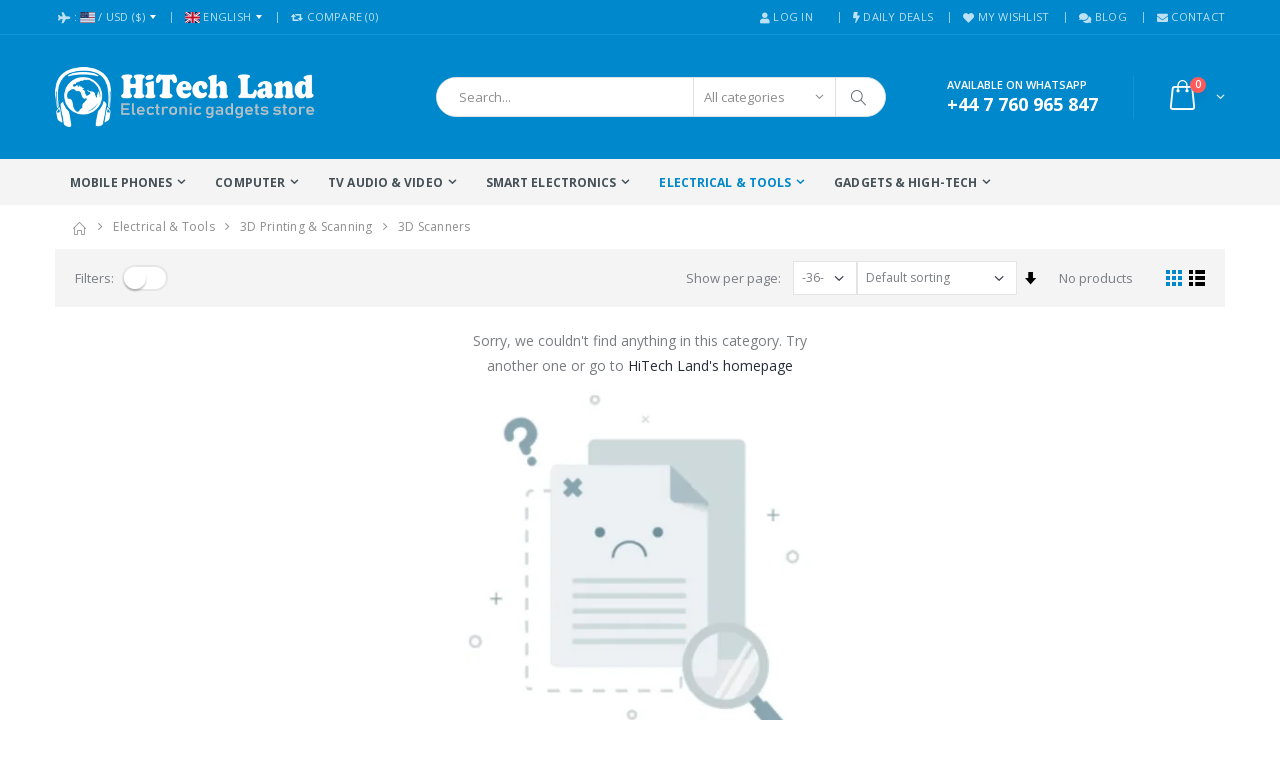

--- FILE ---
content_type: text/html; charset=UTF-8
request_url: https://www.hitech-land.com/en/categories/electrical-tools_c05/3d-printing-scanning_c0504/3d-scanners_c050402.html
body_size: 38125
content:
<!DOCTYPE html>  <html lang="en">  	<head>  	<meta charset="utf-8">  	<base href="https://www.hitech-land.com/" target="_self" />  	<meta http-equiv="X-UA-Compatible" content="IE=edge">  	<meta name="viewport" content="width=device-width,  initial-scale=1,  shrink-to-fit=no">  	<title>HiTech Land - Electrical &amp; Tools, 3D Printing &amp; Scanning, 3D Scanners</title>  	<meta name="keywords" content="Consumer electronics, high-tech, multimedia, cell phones, mobile phones, touch tablets, mp3 players, mp4 players, mp5 players, media players, radios, ebooks, electronic books, voice recorders, camcorders, cameras, digital photo frames, hi-fi stations, TV, USB drives, hard drives, memory cards, audio, earphones, headphones, PC speakers, subwoofers, keyboards, mice, bluetooth, home gadgets">  	<meta name="description" content="Store specialized in selling high-tech and multimedia consumer electronics. Worldwide free shipping offered by standard registered airmail.">  	<meta name="author" content="">  	<meta name="robots" content="index, follow">  	<meta name="theme-color" content="#08c">  	<meta http-equiv="content-language" content="en" />  	<meta name="facebook-domain-verification" content="x86n8mptavsduo396435ghsolfu63e" />  	<link rel="canonical" href="https://www.hitech-land.com/en/categories/electrical-tools_c05/3d-printing-scanning_c0504/3d-scanners_c050402.html"/>  	<link rel="alternate" hreflang="fr" href="https://www.hitech-land.com/fr/categories/electricite-outillage_c05/impression-numerisation-3d_c0504/scanneurs-3d_c050402.html"/>  	  	<link rel="icon" type="image/x-icon" href="assets/images/icons/favicon.ico">  	<script type="text/javascript">
        WebFontConfig = {
            google: { families: [ 'Open+Sans:300, 400, 600, 700, 800', 'Poppins:300, 400, 500, 600, 700', 'Segoe Script:300, 400, 500, 600, 700' ] }
        };
        (function(d) {
            var wf = d.createElement('script'),  s = d.scripts[0];
            wf.src = 'assets/js/webfont.js';
            wf.async = true;
            s.parentNode.insertBefore(wf,  s);
        })(document);
    </script>  	<!-- Google tag (gtag.js) -->  	<script async src="https://www.googletagmanager.com/gtag/js?id=G-HS6H20EQ80"></script>  	<script>
	window.dataLayer = window.dataLayer || [];
	function gtag(){dataLayer.push(arguments);}
	gtag('js',  new Date());

	gtag('config',  'G-HS6H20EQ80');
	</script>  	<!-- Google Tag Manager -->  	<script>(function(w, d, s, l, i){w[l]=w[l]||[];w[l].push({'gtm.start':
	new Date().getTime(), event:'gtm.js'});var f=d.getElementsByTagName(s)[0], 
	j=d.createElement(s), dl=l!='dataLayer'?'&l='+l:'';j.async=true;j.src=
	'https://www.googletagmanager.com/gtm.js?id='+i+dl;f.parentNode.insertBefore(j, f);
	})(window, document, 'script', 'dataLayer', 'GTM-N6FWG4MQ');</script>  	<!-- End Google Tag Manager -->  	<!-- Segment Snippet -->  	<script>
	!function(){var i="analytics", analytics=window[i]=window[i]||[];if(!analytics.initialize)if(analytics.invoked)window.console&&console.error&&console.error("Segment snippet included twice.");else{analytics.invoked=!0;analytics.methods=["trackSubmit", "trackClick", "trackLink", "trackForm", "pageview", "identify", "reset", "group", "track", "ready", "alias", "debug", "page", "screen", "once", "off", "on", "addSourceMiddleware", "addIntegrationMiddleware", "setAnonymousId", "addDestinationMiddleware", "register"];analytics.factory=function(e){return function(){if(window[i].initialized)return window[i][e].apply(window[i], arguments);var n=Array.prototype.slice.call(arguments);if(["track", "screen", "alias", "group", "page", "identify"].indexOf(e)>-1){var c=document.querySelector("link[rel='canonical']");n.push({__t:"bpc", c:c&&c.getAttribute("href")||void 0, p:location.pathname, u:location.href, s:location.search, t:document.title, r:document.referrer})}n.unshift(e);analytics.push(n);return analytics}};for(var n=0;n<analytics.methods.length;n++){var key=analytics.methods[n];analytics[key]=analytics.factory(key)}analytics.load=function(key, n){var t=document.createElement("script");t.type="text/javascript";t.async=!0;t.setAttribute("data-global-segment-analytics-key", i);t.src="https://cdn.segment.com/analytics.js/v1/" + key + "/analytics.min.js";var r=document.getElementsByTagName("script")[0];r.parentNode.insertBefore(t, r);analytics._loadOptions=n};analytics._writeKey="wW18hMW26ri8mXGMlPGFwDt72mvfRkrd";;analytics.SNIPPET_VERSION="5.2.0";
	analytics.load("wW18hMW26ri8mXGMlPGFwDt72mvfRkrd");
	analytics.page();
	}}();
	</script>  	<!-- End Segment Snippet -->  	<!-- BEGIN GCR Language Code -->  	<script>
	window.___gcfg = {
		lang: 'en'
	};
	</script>  	<!-- END GCR Language Code -->  	<!-- Trustpilot -->  	<script>
        (function(w, d, s, r, n){w.TrustpilotObject=n;w[n]=w[n]||function(){(w[n].q=w[n].q||[]).push(arguments)};
            a=d.createElement(s);a.async=1;a.src=r;a.type='text/java'+s;f=d.getElementsByTagName(s)[0];
            f.parentNode.insertBefore(a, f)})(window, document, 'script',  'https://invitejs.trustpilot.com/tp.min.js',  'tp');
            tp('register',  'iov3pug49tGFxvyf');
	</script>  	<!-- END Trustpilot -->  	
	<!-- Preload -->
	<link rel="preload" href="assets/fonts/porto.woff" as="font">
	<link rel="preload" href="assets/fonts/hitechland.woff" as="font">
	<link rel="preload" href="assets/css/style.css" as="style">
	<link rel="preload" href="assets/js/main.js" as="script">
	<!-- Plugins CSS File -->
	<!-- Bootstrap Select -->
	<link rel="stylesheet" href="https://cdnjs.cloudflare.com/ajax/libs/bootstrap-select/1.13.9/css/bootstrap-select.min.css">
	<link rel="stylesheet" href="https://stackpath.bootstrapcdn.com/bootstrap/4.1.3/css/bootstrap.min.css" integrity="sha384-MCw98/SFnGE8fJT3GXwEOngsV7Zt27NXFoaoApmYm81iuXoPkFOJwJ8ERdknLPMO" crossorigin="anonymous">
	<!-- Flag icons CSS -->
	<link rel="stylesheet" href="https://cdnjs.cloudflare.com/ajax/libs/flag-icon-css/3.5.0/css/flag-icon.min.css">
	<!-- SweetAlert  style -->	
	<link rel="stylesheet" href="https://cdnjs.cloudflare.com/ajax/libs/sweetalert/1.1.3/sweetalert.css">	
	<!-- ShareAholic  style -->	
	<link rel="preload" href="https://cdn.shareaholic.net/assets/pub/shareaholic.js" as="script" />	
	<meta name="shareaholic:site_id" content="09b632ee2942d4c5d080724ff7b6e672" />	
	<!-- Ion Slider -->	
	<link rel="stylesheet" href="https://cdnjs.cloudflare.com/ajax/libs/ion-rangeslider/2.3.1/css/ion.rangeSlider.min.css"/>	
	<!-- Ekko Lightbox -->
	<link rel="stylesheet" href="assets/js/plugins/lightbox-master/dist/ekko-lightbox.css">

	<!-- Main CSS File -->
	<link rel="stylesheet" href="assets/css/style.css">
	<link rel="stylesheet" href="https://cdnjs.cloudflare.com/ajax/libs/font-awesome/5.14.0/css/all.min.css"/>

	<!-- Custom style -->	
	<link rel="stylesheet" href="assets/css/custom_style.css">

  	</head>  	<body>  	<!-- Google Tag Manager (noscript) -->  	<noscript><iframe src="https://www.googletagmanager.com/ns.html?id=GTM-N6FWG4MQ"  	height="0" width="0" style="display:none;visibility:hidden"></iframe></noscript>  	<!-- End Google Tag Manager (noscript) -->  	  	  	<div class="page-wrapper">  		<header class="header">  			<div class="header-top">  				<div class="container">  					<div class="header-left header-dropdowns">  						<div class="header-dropdown" id="bloc_country_currency_dropdown">
						<a href="javascript:;">&nbsp;<i class="fas fa-plane"></i>&nbsp;:&nbsp;<i class="flag-icon flag-icon-us"></i>&nbsp;/<span class="header-currency">&nbsp;USD</span>&nbsp;($)</a>
							<div class="header-menu currency-country-menu">
								<form name="bloc_country_currency_form" id="bloc_country_currency_form" method="get" action="https://www.hitech-land.com/en/categories/electrical-tools_c05/3d-printing-scanning_c0504/3d-scanners_c050402.html">	
								<input name="field_currency" id="field_currency" type="hidden" value="USD">
								<div class="header-menu-wrapper">
									<div class="header-menu-text">
										<p>Select regional settings</p>
										Ship to
										<select name="field_ship" id="field_ship" class="selectpicker form-control block-action" data-blockform="bloc_country_currency" data-dropup-auto="false" data-live-search="true" data-style="border btn-sm" required>	
											<option value="">Select Shipping country</option>
											<option value="AF"  data-icon="flag-icon flag-icon-af" data-subtext="(AF)">Afghanistan</option>
											<option value="AL"  data-icon="flag-icon flag-icon-al" data-subtext="(AL)">Albania</option>
											<option value="DZ"  data-icon="flag-icon flag-icon-dz" data-subtext="(DZ)">Algeria</option>
											<option value="AS"  data-icon="flag-icon flag-icon-as" data-subtext="(AS)">American Samoa</option>
											<option value="AD"  data-icon="flag-icon flag-icon-ad" data-subtext="(AD)">Andorra</option>
											<option value="AO"  data-icon="flag-icon flag-icon-ao" data-subtext="(AO)">Angola</option>
											<option value="AI"  data-icon="flag-icon flag-icon-ai" data-subtext="(AI)">Anguilla (Island)</option>
											<option value="AG"  data-icon="flag-icon flag-icon-ag" data-subtext="(AG)">Antigua and Barbuda</option>
											<option value="AR"  data-icon="flag-icon flag-icon-ar" data-subtext="(AR)">Argentina</option>
											<option value="AM"  data-icon="flag-icon flag-icon-am" data-subtext="(AM)">Armenia</option>
											<option value="AW"  data-icon="flag-icon flag-icon-aw" data-subtext="(AW)">Aruba</option>
											<option value="SH"  data-icon="flag-icon flag-icon-sh" data-subtext="(SH)">Ascension (Island)</option>
											<option value="AU"  data-icon="flag-icon flag-icon-au" data-subtext="(AU)">Australia</option>
											<option value="AT"  data-icon="flag-icon flag-icon-at" data-subtext="(AT)">Austria</option>
											<option value="AZ"  data-icon="flag-icon flag-icon-az" data-subtext="(AZ)">Azerbaijan</option>
											<option value="BS"  data-icon="flag-icon flag-icon-bs" data-subtext="(BS)">Bahamas</option>
											<option value="BH"  data-icon="flag-icon flag-icon-bh" data-subtext="(BH)">Bahrain</option>
											<option value="BD"  data-icon="flag-icon flag-icon-bd" data-subtext="(BD)">Bangladesh</option>
											<option value="BB"  data-icon="flag-icon flag-icon-bb" data-subtext="(BB)">Barbados</option>
											<option value="BY"  data-icon="flag-icon flag-icon-by" data-subtext="(BY)">Belarus</option>
											<option value="BE"  data-icon="flag-icon flag-icon-be" data-subtext="(BE)">Belgium</option>
											<option value="BZ"  data-icon="flag-icon flag-icon-bz" data-subtext="(BZ)">Belize</option>
											<option value="BJ"  data-icon="flag-icon flag-icon-bj" data-subtext="(BJ)">Benin</option>
											<option value="BM"  data-icon="flag-icon flag-icon-bm" data-subtext="(BM)">Bermuda</option>
											<option value="BT"  data-icon="flag-icon flag-icon-bt" data-subtext="(BT)">Bhutan</option>
											<option value="BO"  data-icon="flag-icon flag-icon-bo" data-subtext="(BO)">Bolivia</option>
											<option value="BA"  data-icon="flag-icon flag-icon-ba" data-subtext="(BA)">Bosnia and Herzegovina</option>
											<option value="BW"  data-icon="flag-icon flag-icon-bw" data-subtext="(BW)">Botswana</option>
											<option value="BR"  data-icon="flag-icon flag-icon-br" data-subtext="(BR)">Brazil</option>
											<option value="IO"  data-icon="flag-icon flag-icon-io" data-subtext="(IO)">British Indian Ocean Territory</option>
											<option value="BN"  data-icon="flag-icon flag-icon-bn" data-subtext="(BN)">Brunei (Sultanate of)</option>
											<option value="BG"  data-icon="flag-icon flag-icon-bg" data-subtext="(BG)">Bulgaria</option>
											<option value="BF"  data-icon="flag-icon flag-icon-bf" data-subtext="(BF)">Burkina Faso</option>
											<option value="BI"  data-icon="flag-icon flag-icon-bi" data-subtext="(BI)">Burundi</option>
											<option value="KH"  data-icon="flag-icon flag-icon-kh" data-subtext="(KH)">Cambodia</option>
											<option value="CM"  data-icon="flag-icon flag-icon-cm" data-subtext="(CM)">Cameroon</option>
											<option value="CA"  data-icon="flag-icon flag-icon-ca" data-subtext="(CA)">Canada</option>
											<option value="CV"  data-icon="flag-icon flag-icon-cv" data-subtext="(CV)">Cape Verde</option>
											<option value="KY"  data-icon="flag-icon flag-icon-ky" data-subtext="(KY)">Cayman (Islands)</option>
											<option value="CF"  data-icon="flag-icon flag-icon-cf" data-subtext="(CF)">Central Africa (Republic of)</option>
											<option value="TD"  data-icon="flag-icon flag-icon-td" data-subtext="(TD)">Chad</option>
											<option value="CL"  data-icon="flag-icon flag-icon-cl" data-subtext="(CL)">Chile</option>
											<option value="CN"  data-icon="flag-icon flag-icon-cn" data-subtext="(CN)">China</option>
											<option value="CX"  data-icon="flag-icon flag-icon-cx" data-subtext="(CX)">Christmas (Island)</option>
											<option value="CC"  data-icon="flag-icon flag-icon-cc" data-subtext="(CC)">Cocos (Islands)</option>
											<option value="CO"  data-icon="flag-icon flag-icon-co" data-subtext="(CO)">Colombia</option>
											<option value="KM"  data-icon="flag-icon flag-icon-km" data-subtext="(KM)">Comoros</option>
											<option value="CD"  data-icon="flag-icon flag-icon-cd" data-subtext="(CD)">Congo (Democratic Republic of)</option>
											<option value="CG"  data-icon="flag-icon flag-icon-cg" data-subtext="(CG)">Congo (Republic of)</option>
											<option value="CK"  data-icon="flag-icon flag-icon-ck" data-subtext="(CK)">Cook (Island)</option>
											<option value="CR"  data-icon="flag-icon flag-icon-cr" data-subtext="(CR)">Costa Rica</option>
											<option value="CI"  data-icon="flag-icon flag-icon-ci" data-subtext="(CI)">Cote d'Ivoire</option>
											<option value="HR"  data-icon="flag-icon flag-icon-hr" data-subtext="(HR)">Croatia</option>
											<option value="CU"  data-icon="flag-icon flag-icon-cu" data-subtext="(CU)">Cuba</option>
											<option value="CY"  data-icon="flag-icon flag-icon-cy" data-subtext="(CY)">Cyprus</option>
											<option value="CZ"  data-icon="flag-icon flag-icon-cz" data-subtext="(CZ)">Czech (Republic)</option>
											<option value="DK"  data-icon="flag-icon flag-icon-dk" data-subtext="(DK)">Denmark</option>
											<option value="DJ"  data-icon="flag-icon flag-icon-dj" data-subtext="(DJ)">Djibouti</option>
											<option value="DO"  data-icon="flag-icon flag-icon-do" data-subtext="(DO)">Dominican (Republic)</option>
											<option value="DM"  data-icon="flag-icon flag-icon-dm" data-subtext="(DM)">Dominique</option>
											<option value="TL"  data-icon="flag-icon flag-icon-tl" data-subtext="(TL)">East Timor</option>
											<option value="EC"  data-icon="flag-icon flag-icon-ec" data-subtext="(EC)">Ecuador</option>
											<option value="EG"  data-icon="flag-icon flag-icon-eg" data-subtext="(EG)">Egypt</option>
											<option value="GQ"  data-icon="flag-icon flag-icon-gq" data-subtext="(GQ)">Equatorial Guinea</option>
											<option value="ER"  data-icon="flag-icon flag-icon-er" data-subtext="(ER)">Eritrea</option>
											<option value="EE"  data-icon="flag-icon flag-icon-ee" data-subtext="(EE)">Estonia</option>
											<option value="ET"  data-icon="flag-icon flag-icon-et" data-subtext="(ET)">Ethiopia</option>
											<option value="FK"  data-icon="flag-icon flag-icon-fk" data-subtext="(FK)">Falkland Islands(Malvinas)</option>
											<option value="FO"  data-icon="flag-icon flag-icon-fo" data-subtext="(FO)">Faroe (Island)</option>
											<option value="FJ"  data-icon="flag-icon flag-icon-fj" data-subtext="(FJ)">Fiji (Island)</option>
											<option value="FI"  data-icon="flag-icon flag-icon-fi" data-subtext="(FI)">Finland</option>
											<option value="FR"  data-icon="flag-icon flag-icon-fr" data-subtext="(FR)">France</option>
											<option value="GF"  data-icon="flag-icon flag-icon-gf" data-subtext="(GF)">French Guiana</option>
											<option value="PF"  data-icon="flag-icon flag-icon-pf" data-subtext="(PF)">French Polynesia</option>
											<option value="GA"  data-icon="flag-icon flag-icon-ga" data-subtext="(GA)">Gabon</option>
											<option value="GM"  data-icon="flag-icon flag-icon-gm" data-subtext="(GM)">Gambia</option>
											<option value="GE"  data-icon="flag-icon flag-icon-ge" data-subtext="(GE)">Georgia</option>
											<option value="DE"  data-icon="flag-icon flag-icon-de" data-subtext="(DE)">Germany</option>
											<option value="GH"  data-icon="flag-icon flag-icon-gh" data-subtext="(GH)">Ghana</option>
											<option value="GI"  data-icon="flag-icon flag-icon-gi" data-subtext="(GI)">Gibraltar</option>
											<option value="GR"  data-icon="flag-icon flag-icon-gr" data-subtext="(GR)">Greece</option>
											<option value="GL"  data-icon="flag-icon flag-icon-gl" data-subtext="(GL)">Greenland </option>
											<option value="GD"  data-icon="flag-icon flag-icon-gd" data-subtext="(GD)">Grenada</option>
											<option value="GP"  data-icon="flag-icon flag-icon-gp" data-subtext="(GP)">Guadeloupe</option>
											<option value="GU"  data-icon="flag-icon flag-icon-gu" data-subtext="(GU)">Guam</option>
											<option value="GT"  data-icon="flag-icon flag-icon-gt" data-subtext="(GT)">Guatemala</option>
											<option value="GG"  data-icon="flag-icon flag-icon-gg" data-subtext="(GG)">Guernsey</option>
											<option value="GN"  data-icon="flag-icon flag-icon-gn" data-subtext="(GN)">Guinea</option>
											<option value="GW"  data-icon="flag-icon flag-icon-gw" data-subtext="(GW)">Guinea-Bissau</option>
											<option value="GY"  data-icon="flag-icon flag-icon-gy" data-subtext="(GY)">Guyana</option>
											<option value="HT"  data-icon="flag-icon flag-icon-ht" data-subtext="(HT)">Haiti</option>
											<option value="HN"  data-icon="flag-icon flag-icon-hn" data-subtext="(HN)">Honduras</option>
											<option value="HK"  data-icon="flag-icon flag-icon-hk" data-subtext="(HK)">Hong Kong</option>
											<option value="HU"  data-icon="flag-icon flag-icon-hu" data-subtext="(HU)">Hungary</option>
											<option value="IS"  data-icon="flag-icon flag-icon-is" data-subtext="(IS)">Iceland</option>
											<option value="IN"  data-icon="flag-icon flag-icon-in" data-subtext="(IN)">India</option>
											<option value="ID"  data-icon="flag-icon flag-icon-id" data-subtext="(ID)">Indonesia</option>
											<option value="IR"  data-icon="flag-icon flag-icon-ir" data-subtext="(IR)">Iran</option>
											<option value="IQ"  data-icon="flag-icon flag-icon-iq" data-subtext="(IQ)">Iraq</option>
											<option value="IE"  data-icon="flag-icon flag-icon-ie" data-subtext="(IE)">Ireland</option>
											<option value="IM"  data-icon="flag-icon flag-icon-im" data-subtext="(IM)">Isle of Man</option>
											<option value="IL"  data-icon="flag-icon flag-icon-il" data-subtext="(IL)">Israel</option>
											<option value="IT"  data-icon="flag-icon flag-icon-it" data-subtext="(IT)">Italy</option>
											<option value="JM"  data-icon="flag-icon flag-icon-jm" data-subtext="(JM)">Jamaica</option>
											<option value="JP"  data-icon="flag-icon flag-icon-jp" data-subtext="(JP)">Japan</option>
											<option value="JE"  data-icon="flag-icon flag-icon-je" data-subtext="(JE)">Jersey</option>
											<option value="JO"  data-icon="flag-icon flag-icon-jo" data-subtext="(JO)">Jordan</option>
											<option value="KZ"  data-icon="flag-icon flag-icon-kz" data-subtext="(KZ)">Kazakhstan</option>
											<option value="KE"  data-icon="flag-icon flag-icon-ke" data-subtext="(KE)">Kenya</option>
											<option value="KI"  data-icon="flag-icon flag-icon-ki" data-subtext="(KI)">Kiribati</option>
											<option value="KP"  data-icon="flag-icon flag-icon-kp" data-subtext="(KP)">Korea (Democratic Republic of)</option>
											<option value="KR"  data-icon="flag-icon flag-icon-kr" data-subtext="(KR)">Korea (Republic of)</option>
											<option value="KW"  data-icon="flag-icon flag-icon-kw" data-subtext="(KW)">Kuwait</option>
											<option value="KG"  data-icon="flag-icon flag-icon-kg" data-subtext="(KG)">Kyrgyzstan</option>
											<option value="LA"  data-icon="flag-icon flag-icon-la" data-subtext="(LA)">Laos (Democratic Republic of)</option>
											<option value="LV"  data-icon="flag-icon flag-icon-lv" data-subtext="(LV)">Latvian</option>
											<option value="LB"  data-icon="flag-icon flag-icon-lb" data-subtext="(LB)">Lebanon</option>
											<option value="LS"  data-icon="flag-icon flag-icon-ls" data-subtext="(LS)">Lesotho</option>
											<option value="LR"  data-icon="flag-icon flag-icon-lr" data-subtext="(LR)">Liberia</option>
											<option value="LY"  data-icon="flag-icon flag-icon-ly" data-subtext="(LY)">Libya</option>
											<option value="LI"  data-icon="flag-icon flag-icon-li" data-subtext="(LI)">Liechtenstein</option>
											<option value="LT"  data-icon="flag-icon flag-icon-lt" data-subtext="(LT)">Lithuania</option>
											<option value="LU"  data-icon="flag-icon flag-icon-lu" data-subtext="(LU)">Luxembourg</option>
											<option value="MO"  data-icon="flag-icon flag-icon-mo" data-subtext="(MO)">Macau</option>
											<option value="MK"  data-icon="flag-icon flag-icon-mk" data-subtext="(MK)">Macedonia</option>
											<option value="MG"  data-icon="flag-icon flag-icon-mg" data-subtext="(MG)">Madagascar</option>
											<option value="MW"  data-icon="flag-icon flag-icon-mw" data-subtext="(MW)">Malawi</option>
											<option value="MY"  data-icon="flag-icon flag-icon-my" data-subtext="(MY)">Malaysia</option>
											<option value="MV"  data-icon="flag-icon flag-icon-mv" data-subtext="(MV)">Maldives</option>
											<option value="ML"  data-icon="flag-icon flag-icon-ml" data-subtext="(ML)">Mali</option>
											<option value="MT"  data-icon="flag-icon flag-icon-mt" data-subtext="(MT)">Malta</option>
											<option value="MH"  data-icon="flag-icon flag-icon-mh" data-subtext="(MH)">Marshall (Islands)</option>
											<option value="MQ"  data-icon="flag-icon flag-icon-mq" data-subtext="(MQ)">Martinique</option>
											<option value="MU"  data-icon="flag-icon flag-icon-mu" data-subtext="(MU)">Maurice (Ile)</option>
											<option value="MR"  data-icon="flag-icon flag-icon-mr" data-subtext="(MR)">Mauritania</option>
											<option value="YT"  data-icon="flag-icon flag-icon-yt" data-subtext="(YT)">Mayotte</option>
											<option value="MX"  data-icon="flag-icon flag-icon-mx" data-subtext="(MX)">Mexico</option>
											<option value="FM"  data-icon="flag-icon flag-icon-fm" data-subtext="(FM)">Micronesia (Federated States of)</option>
											<option value="MD"  data-icon="flag-icon flag-icon-md" data-subtext="(MD)">Moldova, Republic of</option>
											<option value="MC"  data-icon="flag-icon flag-icon-mc" data-subtext="(MC)">Monaco</option>
											<option value="MN"  data-icon="flag-icon flag-icon-mn" data-subtext="(MN)">Mongolia</option>
											<option value="MS"  data-icon="flag-icon flag-icon-ms" data-subtext="(MS)">Montserrat</option>
											<option value="MA"  data-icon="flag-icon flag-icon-ma" data-subtext="(MA)">Morocco</option>
											<option value="MZ"  data-icon="flag-icon flag-icon-mz" data-subtext="(MZ)">Mozambique</option>
											<option value="MM"  data-icon="flag-icon flag-icon-mm" data-subtext="(MM)">Myanmar (formerly Burma)</option>
											<option value="NA"  data-icon="flag-icon flag-icon-na" data-subtext="(NA)">Namibia</option>
											<option value="NR"  data-icon="flag-icon flag-icon-nr" data-subtext="(NR)">Nauru (Island)</option>
											<option value="NP"  data-icon="flag-icon flag-icon-np" data-subtext="(NP)">Nepal</option>
											<option value="NL"  data-icon="flag-icon flag-icon-nl" data-subtext="(NL)">Netherlands</option>
											<option value="AN"  data-icon="flag-icon flag-icon-an" data-subtext="(AN)">Netherlands Antilles</option>
											<option value="NC"  data-icon="flag-icon flag-icon-nc" data-subtext="(NC)">New Caledonia</option>
											<option value="NZ"  data-icon="flag-icon flag-icon-nz" data-subtext="(NZ)">New Zealand</option>
											<option value="NI"  data-icon="flag-icon flag-icon-ni" data-subtext="(NI)">Nicaragua</option>
											<option value="NE"  data-icon="flag-icon flag-icon-ne" data-subtext="(NE)">Niger</option>
											<option value="NG"  data-icon="flag-icon flag-icon-ng" data-subtext="(NG)">Nigeria</option>
											<option value="NU"  data-icon="flag-icon flag-icon-nu" data-subtext="(NU)">Niue</option>
											<option value="NF"  data-icon="flag-icon flag-icon-nf" data-subtext="(NF)">Norfolk (Island)</option>
											<option value="MP"  data-icon="flag-icon flag-icon-mp" data-subtext="(MP)">Northern Mariana Islands</option>
											<option value="NO"  data-icon="flag-icon flag-icon-no" data-subtext="(NO)">Norway</option>
											<option value="OM"  data-icon="flag-icon flag-icon-om" data-subtext="(OM)">Oman</option>
											<option value="PK"  data-icon="flag-icon flag-icon-pk" data-subtext="(PK)">Pakistan</option>
											<option value="PW"  data-icon="flag-icon flag-icon-pw" data-subtext="(PW)">Palau</option>
											<option value="PA"  data-icon="flag-icon flag-icon-pa" data-subtext="(PA)">Panama</option>
											<option value="PG"  data-icon="flag-icon flag-icon-pg" data-subtext="(PG)">Papua New Guinea</option>
											<option value="PY"  data-icon="flag-icon flag-icon-py" data-subtext="(PY)">Paraguay</option>
											<option value="PE"  data-icon="flag-icon flag-icon-pe" data-subtext="(PE)">Peru</option>
											<option value="PH"  data-icon="flag-icon flag-icon-ph" data-subtext="(PH)">Philippines</option>
											<option value="PN"  data-icon="flag-icon flag-icon-pn" data-subtext="(PN)">Pitcairn (Island)</option>
											<option value="PL"  data-icon="flag-icon flag-icon-pl" data-subtext="(PL)">Poland</option>
											<option value="PT"  data-icon="flag-icon flag-icon-pt" data-subtext="(PT)">Portugal</option>
											<option value="PR"  data-icon="flag-icon flag-icon-pr" data-subtext="(PR)">Puerto Rico</option>
											<option value="QA"  data-icon="flag-icon flag-icon-qa" data-subtext="(QA)">Qatar</option>
											<option value="RE"  data-icon="flag-icon flag-icon-re" data-subtext="(RE)">Reunion (Island)</option>
											<option value="RO"  data-icon="flag-icon flag-icon-ro" data-subtext="(RO)">Romania</option>
											<option value="RU"  data-icon="flag-icon flag-icon-ru" data-subtext="(RU)">Russia (Russian Federation)</option>
											<option value="RW"  data-icon="flag-icon flag-icon-rw" data-subtext="(RW)">Rwanda</option>
											<option value="SH"  data-icon="flag-icon flag-icon-sh" data-subtext="(SH)">Saint Helena</option>
											<option value="KN"  data-icon="flag-icon flag-icon-kn" data-subtext="(KN)">Saint Kitts and Nevis</option>
											<option value="LC"  data-icon="flag-icon flag-icon-lc" data-subtext="(LC)">Saint Lucia</option>
											<option value="VC"  data-icon="flag-icon flag-icon-vc" data-subtext="(VC)">Saint Vincent and the Grenadines</option>
											<option value="SV"  data-icon="flag-icon flag-icon-sv" data-subtext="(SV)">Salvador</option>
											<option value="WS"  data-icon="flag-icon flag-icon-ws" data-subtext="(WS)">Samoa</option>
											<option value="SM"  data-icon="flag-icon flag-icon-sm" data-subtext="(SM)">San Marino</option>
											<option value="ST"  data-icon="flag-icon flag-icon-st" data-subtext="(ST)">Sao Tome and Principe</option>
											<option value="SN"  data-icon="flag-icon flag-icon-sn" data-subtext="(SN)">Senegal</option>
											<option value="SC"  data-icon="flag-icon flag-icon-sc" data-subtext="(SC)">Seychelles</option>
											<option value="SL"  data-icon="flag-icon flag-icon-sl" data-subtext="(SL)">Sierra Leone</option>
											<option value="SG"  data-icon="flag-icon flag-icon-sg" data-subtext="(SG)">Singapore</option>
											<option value="SK"  data-icon="flag-icon flag-icon-sk" data-subtext="(SK)">Slovakia</option>
											<option value="SI"  data-icon="flag-icon flag-icon-si" data-subtext="(SI)">Slovenia</option>
											<option value="SB"  data-icon="flag-icon flag-icon-sb" data-subtext="(SB)">Solomon (Islands)</option>
											<option value="SO"  data-icon="flag-icon flag-icon-so" data-subtext="(SO)">Somalia</option>
											<option value="ZA"  data-icon="flag-icon flag-icon-za" data-subtext="(ZA)">South Africa</option>
											<option value="ES"  data-icon="flag-icon flag-icon-es" data-subtext="(ES)">Spain</option>
											<option value="LK"  data-icon="flag-icon flag-icon-lk" data-subtext="(LK)">Sri Lanka</option>
											<option value="PM"  data-icon="flag-icon flag-icon-pm" data-subtext="(PM)">St. Pierre and Miquelon</option>
											<option value="SD"  data-icon="flag-icon flag-icon-sd" data-subtext="(SD)">Sudan</option>
											<option value="SR"  data-icon="flag-icon flag-icon-sr" data-subtext="(SR)">Surinam</option>
											<option value="SZ"  data-icon="flag-icon flag-icon-sz" data-subtext="(SZ)">Swaziland</option>
											<option value="SE"  data-icon="flag-icon flag-icon-se" data-subtext="(SE)">Sweden</option>
											<option value="CH"  data-icon="flag-icon flag-icon-ch" data-subtext="(CH)">Switzerland</option>
											<option value="SY"  data-icon="flag-icon flag-icon-sy" data-subtext="(SY)">Syria</option>
											<option value="TW"  data-icon="flag-icon flag-icon-tw" data-subtext="(TW)">Taiwan, Republic of China</option>
											<option value="TJ"  data-icon="flag-icon flag-icon-tj" data-subtext="(TJ)">Tajikistan</option>
											<option value="TZ"  data-icon="flag-icon flag-icon-tz" data-subtext="(TZ)">Tanzania</option>
											<option value="TH"  data-icon="flag-icon flag-icon-th" data-subtext="(TH)">Thailand</option>
											<option value="TG"  data-icon="flag-icon flag-icon-tg" data-subtext="(TG)">Togo</option>
											<option value="TK"  data-icon="flag-icon flag-icon-tk" data-subtext="(TK)">Tokelau </option>
											<option value="TO"  data-icon="flag-icon flag-icon-to" data-subtext="(TO)">Tonga</option>
											<option value="TT"  data-icon="flag-icon flag-icon-tt" data-subtext="(TT)">Trinidad and Tobago</option>
											<option value="TN"  data-icon="flag-icon flag-icon-tn" data-subtext="(TN)">Tunisia</option>
											<option value="TR"  data-icon="flag-icon flag-icon-tr" data-subtext="(TR)">Turkey</option>
											<option value="TM"  data-icon="flag-icon flag-icon-tm" data-subtext="(TM)">Turkmenistan</option>
											<option value="TC"  data-icon="flag-icon flag-icon-tc" data-subtext="(TC)">Turks and Caicos (Islands)</option>
											<option value="TV"  data-icon="flag-icon flag-icon-tv" data-subtext="(TV)">Tuvalu</option>
											<option value="UG"  data-icon="flag-icon flag-icon-ug" data-subtext="(UG)">Uganda</option>
											<option value="UA"  data-icon="flag-icon flag-icon-ua" data-subtext="(UA)">Ukraine</option>
											<option value="AE"  data-icon="flag-icon flag-icon-ae" data-subtext="(AE)">United Arab Emirates</option>
											<option value="GB"  data-icon="flag-icon flag-icon-gb" data-subtext="(GB)">United Kingdom</option>
											<option value="US" selected="selected" data-icon="flag-icon flag-icon-us" data-subtext="(US)">United States (USA)</option>
											<option value="UY"  data-icon="flag-icon flag-icon-uy" data-subtext="(UY)">Uruguay</option>
											<option value="UZ"  data-icon="flag-icon flag-icon-uz" data-subtext="(UZ)">Uzbekistan</option>
											<option value="VU"  data-icon="flag-icon flag-icon-vu" data-subtext="(VU)">Vanuatu</option>
											<option value="VA"  data-icon="flag-icon flag-icon-va" data-subtext="(VA)">Vatican (City)</option>
											<option value="VE"  data-icon="flag-icon flag-icon-ve" data-subtext="(VE)">Venezuela</option>
											<option value="VN"  data-icon="flag-icon flag-icon-vn" data-subtext="(VN)">Vietnam</option>
											<option value="VG"  data-icon="flag-icon flag-icon-vg" data-subtext="(VG)">Virgin Islands (British)</option>
											<option value="VI"  data-icon="flag-icon flag-icon-vi" data-subtext="(VI)">Virgin Islands (U.S.)</option>
											<option value="WF"  data-icon="flag-icon flag-icon-wf" data-subtext="(WF)">Wallis and Futuna Islands</option>
											<option value="EH"  data-icon="flag-icon flag-icon-eh" data-subtext="(EH)">Western Sahara</option>
											<option value="YE"  data-icon="flag-icon flag-icon-ye" data-subtext="(YE)">Yemen</option>
											<option value="ZM"  data-icon="flag-icon flag-icon-zm" data-subtext="(ZM)">Zambia</option>
											<option value="ZW"  data-icon="flag-icon flag-icon-zw" data-subtext="(ZW)">Zimbabwe</option>
										</select>	
										<p></p>
										Currency
									</div><!-- End .header-menu-text -->
									<ul>
										<li><a href="javascript:;" data-blockform="bloc_country_currency" data-blockname="field_currency" data-blockvalue="EUR" class="block-action">EUR (&euro;)</a></li>
										<li><a href="javascript:;" data-blockform="bloc_country_currency" data-blockname="field_currency" data-blockvalue="USD" class="block-action text-white bg-primary">USD ($)</a></li>
										<li><a href="javascript:;"  data-blockform="bloc_country_currency" data-blockname="field_currency" data-blockvalue="GBP" class="block-action">GBP (&pound;)</a></li>
									</ul>
								</div>
								<!-- End .header-menu-wrapper --> 
								</form><!-- End Bloc_country_currency_form form -->
							</div>
							<!-- End .header-menu --> 
						</div>
						<!-- End .header-dropown -->
  						<div class="header-dropdown">
							<a href="javascript:;"><i class="flag-icon flag-icon-gb"></i>&nbsp;ENGLISH</a>
							<div class="header-menu language-menu">
								<form name="bloc_language_form" id="bloc_language_form" method="get" action="https://www.hitech-land.com/en/categories/electrical-tools_c05/3d-printing-scanning_c0504/3d-scanners_c050402.html">	
								<input name="field_lang" id="field_lang" type="hidden" value="en">
								<ul>
									<li><a href="https://www.hitech-land.com/en/categories/electrical-tools_c05/3d-printing-scanning_c0504/3d-scanners_c050402.html" class="text-white bg-primary"><i class="flag-icon flag-icon-gb"></i>&nbsp;ENGLISH</a></li>
									<li><a href="https://www.hitech-land.com/fr/categories/electrical-tools_c05/3d-printing-scanning_c0504/3d-scanners_c050402.html"><i class="flag-icon flag-icon-fr"></i>&nbsp;FRENCH</a></li>
								</ul>
								</form><!-- End Bloc_language_form form -->
							</div>
							<!-- End .header-menu --> 
						</div>
						<!-- End .header-dropown -->
  						<div class="dropdown compare-dropdown" id="bloc_compare_dropdown"> <a href="javascript:;" class="dropdown-toggle" role="button" data-toggle="dropdown" aria-haspopup="true" aria-expanded="false" data-display="static"> <i class="icon-retweet"></i><span class="header-compare"> Compare</span> (0) </a>
							<div class="dropdown-menu compare-menu" >
								<form name="bloc_compare_form" id="bloc_compare_form" method="get" action="https://www.hitech-land.com/en/categories/electrical-tools_c05/3d-printing-scanning_c0504/3d-scanners_c050402.html">	
								<input name="field_compare" id="field_compare" type="hidden" value="">
								<div class="dropdownmenu-wrapper">
									<ul class="compare-products">
										<li class="product">
											<h4 class="product-title">No products to compare</h4>
										</li>
									</ul>
								</div>
								<!-- End .dropdownmenu-wrapper --> 
								</form><!-- End Bloc_compare_form form -->
							</div>
							<!-- End .dropdown-menu --> 
						</div>
						<!-- End .dropdown -->
  					</div>  					<!-- End .header-left -->  					  					<div class="header-right header-dropdowns">  						  						<div class="header-dropdown login-dropdown" id="bloc_links_dropdown">
						<a href="javascript:;" class="login-link" data-url="https://www.hitech-land.com/en/categories/electrical-tools_c05/3d-printing-scanning_c0504/3d-scanners_c050402.html">&nbsp;<i class="fas fa-user"></i>&nbsp;Log In</a>
						<span hidden id="login-link" class="login-link" data-url="https://www.hitech-land.com/en/categories/electrical-tools_c05/3d-printing-scanning_c0504/3d-scanners_c050402.html"></span>
							<form action="#" name="social_login_form" id="social_login_form" method="get">
								<input name="redirect_uri" id="redirect_uri" type="hidden" value="https://www.hitech-land.com/en/categories/electrical-tools_c05/3d-printing-scanning_c0504/3d-scanners_c050402.html">
								<input name="social_media_id" id="social_media_id" type="hidden">
							</form>
							<div id="amazon-root"></div>
							<div id="g_id_onload"
								data-client_id="469483447825-52jo5cum7vcjnmqj59uu7sa9mprlr755.apps.googleusercontent.com"
								data-login_uri="https://www.hitech-land.com/en/categories/electrical-tools_c05/3d-printing-scanning_c0504/3d-scanners_c050402.html"
								data-social_media="6">
							</div>
						</div>
						<!-- End .header-dropdown --> 
						<div class="header-dropdown dropdown-expanded"> <a href="javascript:;"><i class="fas fa-list"></i>&nbsp;<span class="header-menus">Menus</span></a>
							<div class="header-menu">
								<ul>
									<li class="compare-mobile-link" id="compare-mobile"><a href="https://www.hitech-land.com/en/compare-list.html"><i class="fas fa-retweet"></i>&nbsp;Compare (0)</a></li>
									<li><a href="https://www.hitech-land.com/en/promotions.html"><i class="fas fa-bolt"></i>&nbsp;Daily deals</a></li>
									<li><a href="javascript:;" data-url=https://www.hitech-land.com/en/customer-area/my-wishlist.html class="login-link" onclick="swal('My wishlist','Please log in to manage your wishlist','info')"><i class="fas fa-heart"></i>&nbsp;My wishlist</a></li>
									<li><a href="https://www.hitech-land.com/en/blog.html"><i class="fas fa-comments"></i>&nbsp;Blog</a></li>
									<li><a href="https://www.hitech-land.com/en/info/contact-us.html"><i class="fas fa-envelope"></i>&nbsp;Contact</a></li>
								</ul>
							</div>
							<!-- End .header-menu --> 
						</div>
						<!-- End .header-dropown --> 
  					</div>  					<!-- End .header-right -->   				</div>  				<!-- End .container -->   			</div>  			<!-- End .header-top -->  			  			<div class="header-middle">  				<div class="container">  					<div class="header-left">  						<a href="https://www.hitech-land.com/" class="logo"> <img src="https://www.hitech-land.com/assets/images/logo.png" alt="HiTech Land Logo" > </a>  					</div>  					<!-- End .header-left -->  					  					<div class="header-center">  						<div class="header-search">  							<a href="#" class="search-toggle" role="button"><i class="icon-magnifier"></i></a>
							<form name="search_form" id="search_form">
								<input name="field_recent_search" id="field_recent_search" type="hidden" value="">
								<div class="header-search-wrapper">
									<input type="search" class="form-control dropdown" name="keywords" id="q" placeholder="Search..." autocomplete="off" data-provide="typeahead" required value="">
									<div id="header-search-panel" class="dropdown-menu">
										<div class="header-search-popular">
											<div class="header-search-text">
												<span class="header-search-title">Popular searches</span>
											</div>
											<!-- End .header-search-text -->
											<ul class="dropdown-search-panel compare-products" role="listbox">
												<li class="">
													<a class="dropdown-item" href="https://www.hitech-land.com/en/search/oukitel" role="option">oukitel</a>
													
												</li>
												<li class="">
													<a class="dropdown-item" href="https://www.hitech-land.com/en/search/cubot-king-kong-black-5-0inch" role="option">Cubot King Kong Black 5.0inch</a>
													
												</li>
												<li class="">
													<a class="dropdown-item" href="https://www.hitech-land.com/en/search/samsung-note" role="option">Samsung note</a>
													
												</li>
												<li class="">
													<a class="dropdown-item" href="https://www.hitech-land.com/en/search/3310-mini" role="option">3310 mini</a>
													
												</li>
												<li class="">
													<a class="dropdown-item" href="https://www.hitech-land.com/en/search/htech-900" role="option">Htech 900</a>
													
												</li>
											</ul>
										</div>
										<!-- End .header-search-popular -->
									</div>
									<!-- End .dropdown-menu --> 
									<div class="select-custom">
										<select id="code_cat" name="code_cat">
											<option value="">All categories</option>
											<option value="01" >Mobile Phones</option>
											<option value="0101" >- Cell Phones</option>
											<option value="0102" >- Accessories</option>
											<option value="02" >Computer</option>
											<option value="0201" >- Tablets & Accessories</option>
											<option value="0202" >- Laptops & Accessories</option>
											<option value="0203" >- Desktop & Mini PC</option>
											<option value="0204" >- Office Electronics</option>
											<option value="0205" >- Peripherals</option>
											<option value="0206" >- Computer Components</option>
											<option value="0207" >- Network Devices</option>
											<option value="0208" >- School Supplies</option>
											<option value="03" >TV Audio & Video</option>
											<option value="0301" >- Portable Audio & Video</option>
											<option value="0302" >- Earphones & Headphones</option>
											<option value="0303" >- TV Home Theater Hi-Fi</option>
											<option value="0304" >- Camera & Photo</option>
											<option value="0305" >- Video Game</option>
											<option value="0306" >- Musical Equipment</option>
											<option value="04" >Smart Electronics</option>
											<option value="0401" >- Smart Watches & Wristbands</option>
											<option value="0402" >- Smart Home</option>
											<option value="0403" >- Smart Travel</option>
											<option value="0404" >- Smart Toys & Games</option>
											<option value="0405" >- Other Smart Devices</option>
											<option value="05" >Electrical & Tools</option>
											<option value="0501" >- Power Tools</option>
											<option value="0502" >- Measurement & Analysis</option>
											<option value="0503" >- Integrated Circuits</option>
											<option value="0504" >- 3D Printing & Scanning</option>
											<option value="06" >Gadgets & High-Tech</option>
											<option value="0601" >- House & Home Appliances</option>
											<option value="0602" >- Security & Protection</option>
											<option value="0603" >- Car Electronics</option>
											<option value="0604" >- Health & Personal Care</option>
											<option value="0605" >- Consumer Electronics</option>
											<option value="07" >HiTech Land Selection</option>
											<option value="0701" >- Mobile Phones</option>
											<option value="0702" >- Computer</option>
											<option value="0703" >- TV Audio & Video</option>
											<option value="0704" >- Smart Electronics</option>
											<option value="0705" >- Electrical & Tools</option>
											<option value="0706" >- Gadgets & High-Tech</option>
										</select>
									</div>
									<!-- End .select-custom -->
									<button class="btn" type="submit"><i class="icon-magnifier"></i></button>
								</div>
								<!-- End .header-search-wrapper -->
							</form>
  						</div>  						<!-- End .header-search -->   					</div>  					<!-- End .headeer-center -->  					  					<div class="header-right">  						<button class="mobile-menu-toggler" type="button"> <i class="icon-menu"></i> </button>  						<div class="header-contact"> <span>Available on Whatsapp</span> <a href="https://api.whatsapp.com/send?phone=+44 7 760 965 847" target="_blank"><strong>+44 7 760 965 847</strong></a> </div>
  						<!-- End .header-contact -->  						  						<div class="dropdown cart-dropdown" id="bloc_shopping_cart_dropdown">
							<form name="shopping_cart_form" id="shopping_cart_form">	
							<input name="field_cart_item" id="field_cart_item" type="hidden" value="">
							<a href="#" class="dropdown-toggle" role="button" data-toggle="dropdown" aria-haspopup="true" aria-expanded="false" data-display="static" id="cart-count"> <span class="cart-count">0</span> </a>
							<div class="dropdown-menu">
								<div class="dropdownmenu-wrapper" id="cartDropdown" >
								Your shopping cart is empty. Go shopping!								</div>
								<!-- End .dropdownmenu-wrapper --> 
							</div>
							<!-- End .dropdown-menu --> 
							</form>
						</div>
  						<!-- End .dropdown -->   					</div>  					<!-- End .header-right -->   				</div>  				<!-- End .container -->   			</div>  			<!-- End .header-middle -->   			<div class="header-bottom sticky-header">
               	<div class="container">
                    <nav class="main-nav">
							<ul class="menu sf-arrows">
								<li class="megamenu-container"> <a href="https://www.hitech-land.com/en/categories/mobile-phones_c01.html" class="sf-with-ul"><i class=""></i>Mobile Phones</a>
									<div class="megamenu megamenu-fixed-width">
										<div class="row">
											<div class="col-lg-8">
												<div class="row">
													<div class="col-lg-6">
														<div class="menu-title"> <a href="https://www.hitech-land.com/en/categories/mobile-phones_c01/cell-phones_c0101.html">Cell Phones</a> </div>
														<ul>
															<li class="cat-items"><a href="https://www.hitech-land.com/en/categories/mobile-phones_c01/cell-phones_c0101/touch-smartphones_c010101.html">Touch Smartphones<span class="tip tip-hot">Hot!</span></a></li>
															<li class="cat-items"><a href="https://www.hitech-land.com/en/categories/mobile-phones_c01/cell-phones_c0101/feature-phones_c010102.html">Feature Phones</a></li>
															<li class="cat-items"><a href="https://www.hitech-land.com/en/categories/mobile-phones_c01/cell-phones_c0101/rugged-phones_c010103.html">Rugged Phones</a></li>
															<li class="cat-items"><a href="https://www.hitech-land.com/en/categories/mobile-phones_c01/cell-phones_c0101/walkie-talkie_c010104.html">Walkie Talkie</a></li>
															<li class="cat-items"><a href="https://www.hitech-land.com/en/categories/mobile-phones_c01/cell-phones_c0101/watch-phones_c010105.html">Watch Phones</a></li>
														</ul>
													</div>
													<!-- End .col-lg-6 -->
													<div class="col-lg-6">
														<div class="menu-title"> <a href="https://www.hitech-land.com/en/categories/mobile-phones_c01/accessories_c0102.html">Accessories</a> </div>
														<ul>
															<li class="cat-items"><a href="https://www.hitech-land.com/en/categories/mobile-phones_c01/accessories_c0102/other-accessories_c010201.html">Other Accessories</a></li>
															<li class="cat-items"><a href="https://www.hitech-land.com/en/categories/mobile-phones_c01/accessories_c0102/cases-covers_c010202.html">Cases & Covers</a></li>
															<li class="cat-items"><a href="https://www.hitech-land.com/en/categories/mobile-phones_c01/accessories_c0102/spare-parts_c010203.html">Spare Parts</a></li>
															<li class="cat-items"><a href="https://www.hitech-land.com/en/categories/mobile-phones_c01/accessories_c0102/charger-cable-adapter_c010204.html">Charger & Cable Adapter<span class="tip tip-hot">Hot!</span></a></li>
															<li class="cat-items"><a href="https://www.hitech-land.com/en/categories/mobile-phones_c01/accessories_c0102/screen-protectors_c010205.html">Screen Protectors</a></li>
															<li class="cat-items"><a href="https://www.hitech-land.com/en/categories/mobile-phones_c01/accessories_c0102/power-banks_c010206.html">Power Banks</a></li>
															<li class="cat-items"><a href="https://www.hitech-land.com/en/categories/mobile-phones_c01/accessories_c0102/holders_c010207.html">Holders</a></li>
															<li class="cat-items"><a href="https://www.hitech-land.com/en/categories/mobile-phones_c01/accessories_c0102/earphones_c010208.html">Earphones</a></li>
															<li class="cat-items"><a href="https://www.hitech-land.com/en/categories/mobile-phones_c01/accessories_c0102/memory-card-reader_c010209.html">Memory Card & Reader</a></li>
															<li class="cat-items"><a href="https://www.hitech-land.com/en/categories/mobile-phones_c01/accessories_c0102/phone-lenses_c010210.html">Phone Lenses</a></li>
														</ul>
													</div>
													<!-- End .col-lg-6 -->
												</div>
												<!-- End .row --> 
											</div>
											<!-- End .col-lg-8 -->
											<div class="col-lg-4">
												<div class="banner"> <a href="https://www.hitech-land.com/en/categories/mobile-phones_c01.html"> <img src="assets/images/lazyload.png" data-src="https://www.hitech-land.com/assets/images/categories/picture_c01_en-6033e16231fc4.jpg" alt="Mobile Phones Menu banner" class="lazyload"> </a> </div>
												<!-- End .banner --> 
											</div>
											<!-- End .col-lg-4 --> 
										</div>
									</div>
									<!-- End .megamenu --> 
								</li>
								<li class="megamenu-container"> <a href="https://www.hitech-land.com/en/categories/computer_c02.html" class="sf-with-ul"><i class=""></i>Computer</a>
									<div class="megamenu megamenu-fixed-width">
										<div class="row">
											<div class="col-lg-8">
												<div class="row">
													<div class="col-lg-6">
														<div class="menu-title"> <a href="https://www.hitech-land.com/en/categories/computer_c02/tablets-accessories_c0201.html">Tablets & Accessories</a> </div>
														<ul>
															<li class="cat-items"><a href="https://www.hitech-land.com/en/categories/computer_c02/tablets-accessories_c0201/tablets_c020101.html">Tablets</a></li>
															<li class="cat-items"><a href="https://www.hitech-land.com/en/categories/computer_c02/tablets-accessories_c0201/accessories_c020102.html">Accessories</a></li>
														</ul>
													</div>
													<!-- End .col-lg-6 -->
													<div class="col-lg-6">
														<div class="menu-title"> <a href="https://www.hitech-land.com/en/categories/computer_c02/laptops-accessories_c0202.html">Laptops & Accessories</a> </div>
														<ul>
															<li class="cat-items"><a href="https://www.hitech-land.com/en/categories/computer_c02/laptops-accessories_c0202/laptops_c020201.html">Laptops</a></li>
															<li class="cat-items"><a href="https://www.hitech-land.com/en/categories/computer_c02/laptops-accessories_c0202/accessories_c020202.html">Accessories</a></li>
														</ul>
													</div>
													<!-- End .col-lg-6 -->
													<div class="col-lg-6">
														<div class="menu-title"> <a href="javascript:;">Other Categories</a> </div>
														<ul>
															<li class="cat-items"><a href="https://www.hitech-land.com/en/categories/computer_c02/desktop-mini-pc_c0203.html">Desktop & Mini PC</a></li>
															<li class="cat-items"><a href="https://www.hitech-land.com/en/categories/computer_c02/office-electronics_c0204.html">Office Electronics</a></li>
															<li class="cat-items"><a href="https://www.hitech-land.com/en/categories/computer_c02/computer-components_c0206.html">Computer Components</a></li>
															<li class="cat-items"><a href="https://www.hitech-land.com/en/categories/computer_c02/network-devices_c0207.html">Network Devices</a></li>
															<li class="cat-items"><a href="https://www.hitech-land.com/en/categories/computer_c02/school-supplies_c0208.html">School Supplies</a></li>
														</ul>
													</div>
													<!-- End .col-lg-6 -->
													<div class="col-lg-6">
														<div class="menu-title"> <a href="https://www.hitech-land.com/en/categories/computer_c02/peripherals_c0205.html">Peripherals</a> </div>
														<ul>
															<li class="cat-items"><a href="https://www.hitech-land.com/en/categories/computer_c02/peripherals_c0205/usb-flash-drives_c020501.html">USB Flash Drives</a></li>
															<li class="cat-items"><a href="https://www.hitech-land.com/en/categories/computer_c02/peripherals_c0205/memory-cards-adapters_c020502.html">Memory Cards & Adapters</a></li>
															<li class="cat-items"><a href="https://www.hitech-land.com/en/categories/computer_c02/peripherals_c0205/mouse_c020503.html">Mouse</a></li>
															<li class="cat-items"><a href="https://www.hitech-land.com/en/categories/computer_c02/peripherals_c0205/keyboards_c020504.html">Keyboards</a></li>
															<li class="cat-items"><a href="https://www.hitech-land.com/en/categories/computer_c02/peripherals_c0205/cable-connectors_c020505.html">Cable & Connectors</a></li>
															<li class="cat-items"><a href="https://www.hitech-land.com/en/categories/computer_c02/peripherals_c0205/usb-accessories_c020507.html">USB Accessories<span class="tip tip-hot">Hot!</span></a></li>
															<li class="cat-items"><a href="https://www.hitech-land.com/en/categories/computer_c02/peripherals_c0205/graphics-tablets_c020508.html">Graphics Tablets</a></li>
														</ul>
													</div>
													<!-- End .col-lg-6 -->
												</div>
												<!-- End .row --> 
											</div>
											<!-- End .col-lg-8 -->
											<div class="col-lg-4">
												<div class="banner"> <a href="https://www.hitech-land.com/en/categories/computer_c02.html"> <img src="assets/images/lazyload.png" data-src="https://www.hitech-land.com/assets/images/categories/picture_c02_en-6033e17a419e4.jpg" alt="Computer Menu banner" class="lazyload"> </a> </div>
												<!-- End .banner --> 
											</div>
											<!-- End .col-lg-4 --> 
										</div>
									</div>
									<!-- End .megamenu --> 
								</li>
								<li class="megamenu-container"> <a href="https://www.hitech-land.com/en/categories/tv-audio-video_c03.html" class="sf-with-ul"><i class=""></i>TV Audio & Video</a>
									<div class="megamenu gigamenu-fixed-width">
										<div class="row">
											<div class="col-lg-10">
												<div class="row">
													<div class="col-lg-4">
														<div class="menu-title"> <a href="https://www.hitech-land.com/en/categories/tv-audio-video_c03/portable-audio-video_c0301.html">Portable Audio & Video</a> </div>
														<ul>
															<li class="cat-items"><a href="https://www.hitech-land.com/en/categories/tv-audio-video_c03/portable-audio-video_c0301/speakers-accessories_c030101.html">Speakers & Accessories</a></li>
															<li class="cat-items"><a href="https://www.hitech-land.com/en/categories/tv-audio-video_c03/portable-audio-video_c0301/mp3-mp4-players_c030102.html">MP3 & MP4 Players<span class="tip tip-hot">Hot!</span></a></li>
															<li class="cat-items"><a href="https://www.hitech-land.com/en/categories/tv-audio-video_c03/portable-audio-video_c0301/digital-voice-recorders_c030103.html">Digital Voice Recorders</a></li>
															<li class="cat-items"><a href="https://www.hitech-land.com/en/categories/tv-audio-video_c03/portable-audio-video_c0301/virtual-reality_c030104.html">Virtual Reality</a></li>
															<li class="cat-items"><a href="https://www.hitech-land.com/en/categories/tv-audio-video_c03/portable-audio-video_c0301/radio-alarm-clock_c030106.html">Radio Alarm clock</a></li>
															<li class="cat-items"><a href="https://www.hitech-land.com/en/categories/tv-audio-video_c03/portable-audio-video_c0301/adapters-connectors_c030107.html">Adapters & Connectors</a></li>
														</ul>
													</div>
													<!-- End .col-lg-4 -->
													<div class="col-lg-4">
														<div class="menu-title"> <a href="https://www.hitech-land.com/en/categories/tv-audio-video_c03/earphones-headphones_c0302.html">Earphones & Headphones</a> </div>
														<ul>
															<li class="cat-items"><a href="https://www.hitech-land.com/en/categories/tv-audio-video_c03/earphones-headphones_c0302/headphones_c030201.html">Headphones</a></li>
															<li class="cat-items"><a href="https://www.hitech-land.com/en/categories/tv-audio-video_c03/earphones-headphones_c0302/earphones_c030202.html">Earphones</a></li>
															<li class="cat-items"><a href="https://www.hitech-land.com/en/categories/tv-audio-video_c03/earphones-headphones_c0302/headphone-accessories_c030203.html">Headphone Accessories</a></li>
														</ul>
													</div>
													<!-- End .col-lg-4 -->
													<div class="col-lg-4">
														<div class="menu-title"> <a href="https://www.hitech-land.com/en/categories/tv-audio-video_c03/tv-home-theater-hi-fi_c0303.html">TV Home Theater Hi-Fi</a> </div>
														<ul>
															<li class="cat-items"><a href="https://www.hitech-land.com/en/categories/tv-audio-video_c03/tv-home-theater-hi-fi_c0303/tv-stick-dongle_c030301.html">TV Stick & Dongle</a></li>
															<li class="cat-items"><a href="https://www.hitech-land.com/en/categories/tv-audio-video_c03/tv-home-theater-hi-fi_c0303/tv-box-receiver_c030302.html">TV Box & Receiver</a></li>
															<li class="cat-items"><a href="https://www.hitech-land.com/en/categories/tv-audio-video_c03/tv-home-theater-hi-fi_c0303/dvd-vcd-players_c030303.html">DVD VCD Players</a></li>
															<li class="cat-items"><a href="https://www.hitech-land.com/en/categories/tv-audio-video_c03/tv-home-theater-hi-fi_c0303/hifi-system-amplifier_c030304.html">HiFi System & Amplifier</a></li>
															<li class="cat-items"><a href="https://www.hitech-land.com/en/categories/tv-audio-video_c03/tv-home-theater-hi-fi_c0303/air-mouse-controller_c030305.html">Air Mouse Controller</a></li>
															<li class="cat-items"><a href="https://www.hitech-land.com/en/categories/tv-audio-video_c03/tv-home-theater-hi-fi_c0303/converters-adapters_c030306.html">Converters & Adapters</a></li>
														</ul>
													</div>
													<!-- End .col-lg-4 -->
													<div class="col-lg-4">
														<div class="menu-title"> <a href="https://www.hitech-land.com/en/categories/tv-audio-video_c03/camera-photo_c0304.html">Camera & Photo</a> </div>
														<ul>
															<li class="cat-items"><a href="https://www.hitech-land.com/en/categories/tv-audio-video_c03/camera-photo_c0304/cameras-camcorders_c030401.html">Cameras & Camcorders</a></li>
															<li class="cat-items"><a href="https://www.hitech-land.com/en/categories/tv-audio-video_c03/camera-photo_c0304/digital-photo-frame_c030402.html">Digital Photo Frame</a></li>
															<li class="cat-items"><a href="https://www.hitech-land.com/en/categories/tv-audio-video_c03/camera-photo_c0304/camera-photo-accessories_c030403.html">Camera Photo Accessories</a></li>
														</ul>
													</div>
													<!-- End .col-lg-4 -->
													<div class="col-lg-4">
														<div class="menu-title"> <a href="https://www.hitech-land.com/en/categories/tv-audio-video_c03/video-game_c0305.html">Video Game</a> </div>
														<ul>
															<li class="cat-items"><a href="https://www.hitech-land.com/en/categories/tv-audio-video_c03/video-game_c0305/game-consoles_c030501.html">Game Consoles</a></li>
															<li class="cat-items"><a href="https://www.hitech-land.com/en/categories/tv-audio-video_c03/video-game_c0305/game-controllers_c030502.html">Game Controllers</a></li>
															<li class="cat-items"><a href="https://www.hitech-land.com/en/categories/tv-audio-video_c03/video-game_c0305/game-accessories_c030503.html">Game Accessories</a></li>
														</ul>
													</div>
													<!-- End .col-lg-4 -->
													<div class="col-lg-4">
														<div class="menu-title"> <a href="https://www.hitech-land.com/en/categories/tv-audio-video_c03/musical-equipment_c0306.html">Musical Equipment</a> </div>
														<ul>
															<li class="cat-items"><a href="https://www.hitech-land.com/en/categories/tv-audio-video_c03/musical-equipment_c0306/microphone_c030601.html">Microphone</a></li>
															<li class="cat-items"><a href="https://www.hitech-land.com/en/categories/tv-audio-video_c03/musical-equipment_c0306/musical-instruments_c030602.html">Musical Instruments</a></li>
															<li class="cat-items"><a href="https://www.hitech-land.com/en/categories/tv-audio-video_c03/musical-equipment_c0306/pro-audio-equipment_c030603.html">Pro Audio Equipment</a></li>
														</ul>
													</div>
													<!-- End .col-lg-4 -->
												</div>
												<!-- End .row --> 
											</div>
											<!-- End .col-lg-10 -->
											<div class="col-lg-2">
												<div class="banner"> <a href="https://www.hitech-land.com/en/categories/tv-audio-video_c03.html"> <img src="assets/images/lazyload.png" data-src="https://www.hitech-land.com/assets/images/categories/picture_c03_en-6033e19bae41e.jpg" alt="TV Audio & Video Menu banner" class="lazyload"> </a> </div>
												<!-- End .banner --> 
											</div>
											<!-- End .col-lg-2 --> 
										</div>
									</div>
									<!-- End .megamenu --> 
								</li>
								<li class="megamenu-container"> <a href="https://www.hitech-land.com/en/categories/smart-electronics_c04.html" class="sf-with-ul"><i class=""></i>Smart Electronics</a>
									<div class="megamenu gigamenu-fixed-width right-null">
										<div class="row">
											<div class="col-lg-10">
												<div class="row">
													<div class="col-lg-4">
														<div class="menu-title"> <a href="https://www.hitech-land.com/en/categories/smart-electronics_c04/smart-watches-wristbands_c0401.html">Smart Watches & Wristbands</a> </div>
														<ul>
															<li class="cat-items"><a href="https://www.hitech-land.com/en/categories/smart-electronics_c04/smart-watches-wristbands_c0401/smart-watches_c040101.html">Smart Watches</a></li>
															<li class="cat-items"><a href="https://www.hitech-land.com/en/categories/smart-electronics_c04/smart-watches-wristbands_c0401/smart-wristband_c040102.html">Smart Wristband</a></li>
															<li class="cat-items"><a href="https://www.hitech-land.com/en/categories/smart-electronics_c04/smart-watches-wristbands_c0401/watch-phones_c040103.html">Watch Phones</a></li>
															<li class="cat-items"><a href="https://www.hitech-land.com/en/categories/smart-electronics_c04/smart-watches-wristbands_c0401/smart-watch-accessories_c040104.html">Smart Watch Accessories</a></li>
														</ul>
													</div>
													<!-- End .col-lg-4 -->
													<div class="col-lg-4">
														<div class="menu-title"> <a href="https://www.hitech-land.com/en/categories/smart-electronics_c04/smart-home_c0402.html">Smart Home</a> </div>
														<ul>
															<li class="cat-items"><a href="https://www.hitech-land.com/en/categories/smart-electronics_c04/smart-home_c0402/smart-home-controls_c040201.html">Smart Home Controls</a></li>
															<li class="cat-items"><a href="https://www.hitech-land.com/en/categories/smart-electronics_c04/smart-home_c0402/smart-socket-plug_c040202.html">Smart Socket Plug</a></li>
															<li class="cat-items"><a href="https://www.hitech-land.com/en/categories/smart-electronics_c04/smart-home_c0402/smart-lighting_c040203.html">Smart Lighting</a></li>
															<li class="cat-items"><a href="https://www.hitech-land.com/en/categories/smart-electronics_c04/smart-home_c0402/smart-sensors-alarms_c040205.html">Smart Sensors & Alarms</a></li>
														</ul>
													</div>
													<!-- End .col-lg-4 -->
													<div class="col-lg-4">
														<div class="menu-title"> <a href="https://www.hitech-land.com/en/categories/smart-electronics_c04/smart-travel_c0403.html">Smart Travel</a> </div>
														<ul>
															<li class="cat-items"><a href="https://www.hitech-land.com/en/categories/smart-electronics_c04/smart-travel_c0403/smart-finder-gps-tracker_c040301.html">Smart Finder GPS Tracker</a></li>
															<li class="cat-items"><a href="https://www.hitech-land.com/en/categories/smart-electronics_c04/smart-travel_c0403/translators_c040302.html">Translators</a></li>
															<li class="cat-items"><a href="https://www.hitech-land.com/en/categories/smart-electronics_c04/smart-travel_c0403/anti-theft_c040303.html">Anti-Theft</a></li>
															<li class="cat-items"><a href="https://www.hitech-land.com/en/categories/smart-electronics_c04/smart-travel_c0403/smart-nomad-gadgets_c040304.html">Smart Nomad Gadgets</a></li>
														</ul>
													</div>
													<!-- End .col-lg-4 -->
													<div class="col-lg-4">
														<div class="menu-title"> <a href="https://www.hitech-land.com/en/categories/smart-electronics_c04/smart-toys-games_c0404.html">Smart Toys & Games</a> </div>
														<ul>
															<li class="cat-items"><a href="https://www.hitech-land.com/en/categories/smart-electronics_c04/smart-toys-games_c0404/virtual-reality_c040401.html">Virtual Reality</a></li>
															<li class="cat-items"><a href="https://www.hitech-land.com/en/categories/smart-electronics_c04/smart-toys-games_c0404/remote-control-toys_c040402.html">Remote Control Toys</a></li>
															<li class="cat-items"><a href="https://www.hitech-land.com/en/categories/smart-electronics_c04/smart-toys-games_c0404/kids-smart-watch_c040403.html">Kids Smart Watch</a></li>
														</ul>
													</div>
													<!-- End .col-lg-4 -->
													<div class="col-lg-4">
														<div class="menu-title"> <a href="https://www.hitech-land.com/en/categories/smart-electronics_c04/other-smart-devices_c0405.html">Other Smart Devices</a> </div>
														<ul>
															<li class="cat-items"><a href="https://www.hitech-land.com/en/categories/smart-electronics_c04/other-smart-devices_c0405/weather-stations_c040501.html">Weather Stations</a></li>
															<li class="cat-items"><a href="https://www.hitech-land.com/en/categories/smart-electronics_c04/other-smart-devices_c0405/pet-baby-care_c040502.html">Pet & Baby Care</a></li>
															<li class="cat-items"><a href="https://www.hitech-land.com/en/categories/smart-electronics_c04/other-smart-devices_c0405/smart-beauty-health-care_c040503.html">Smart Beauty & Health Care</a></li>
															<li class="cat-items"><a href="https://www.hitech-land.com/en/categories/smart-electronics_c04/other-smart-devices_c0405/smart-cleaning_c040504.html">Smart Cleaning</a></li>
															<li class="cat-items"><a href="https://www.hitech-land.com/en/categories/smart-electronics_c04/other-smart-devices_c0405/smart-sport_c040505.html">Smart Sport</a></li>
															<li class="cat-items"><a href="https://www.hitech-land.com/en/categories/smart-electronics_c04/other-smart-devices_c0405/smart-kitchen-appliances_c040506.html">Smart Kitchen Appliances</a></li>
														</ul>
													</div>
													<!-- End .col-lg-4 -->
												</div>
												<!-- End .row --> 
											</div>
											<!-- End .col-lg-10 -->
											<div class="col-lg-2">
												<div class="banner"> <a href="https://www.hitech-land.com/en/categories/smart-electronics_c04.html"> <img src="assets/images/lazyload.png" data-src="https://www.hitech-land.com/assets/images/categories/picture_c04_en-6033e1b5a771b.jpg" alt="Smart Electronics Menu banner" class="lazyload"> </a> </div>
												<!-- End .banner --> 
											</div>
											<!-- End .col-lg-2 --> 
										</div>
									</div>
									<!-- End .megamenu --> 
								</li>
								<li class="megamenu-container active"> <a href="https://www.hitech-land.com/en/categories/electrical-tools_c05.html" class="sf-with-ul"><i class=""></i>Electrical & Tools</a>
									<div class="megamenu megamenu-fixed-width right-null">
										<div class="row">
											<div class="col-lg-8">
												<div class="row">
													<div class="col-lg-6">
														<div class="menu-title"> <a href="https://www.hitech-land.com/en/categories/electrical-tools_c05/power-tools_c0501.html">Power Tools</a> </div>
														<ul>
															<li class="cat-items"><a href="https://www.hitech-land.com/en/categories/electrical-tools_c05/power-tools_c0501/electric-screwdriver_c050101.html">Electric Screwdriver</a></li>
															<li class="cat-items"><a href="https://www.hitech-land.com/en/categories/electrical-tools_c05/power-tools_c0501/glue-gun_c050102.html">Glue Gun</a></li>
															<li class="cat-items"><a href="https://www.hitech-land.com/en/categories/electrical-tools_c05/power-tools_c0501/heat-gun_c050103.html">Heat Gun</a></li>
															<li class="cat-items"><a href="https://www.hitech-land.com/en/categories/electrical-tools_c05/power-tools_c0501/batteries_c050104.html">Batteries</a></li>
															<li class="cat-items"><a href="https://www.hitech-land.com/en/categories/electrical-tools_c05/power-tools_c0501/power-drill_c050105.html">Power Drill</a></li>
														</ul>
													</div>
													<!-- End .col-lg-6 -->
													<div class="col-lg-6">
														<div class="menu-title"> <a href="https://www.hitech-land.com/en/categories/electrical-tools_c05/measurement-analysis_c0502.html">Measurement & Analysis</a> </div>
														<ul>
															<li class="cat-items"><a href="https://www.hitech-land.com/en/categories/electrical-tools_c05/measurement-analysis_c0502/digital-scales_c050201.html">Digital Scales</a></li>
															<li class="cat-items"><a href="https://www.hitech-land.com/en/categories/electrical-tools_c05/measurement-analysis_c0502/laser-rangefinders-levels_c050202.html">Laser Rangefinders & Levels</a></li>
															<li class="cat-items"><a href="https://www.hitech-land.com/en/categories/electrical-tools_c05/measurement-analysis_c0502/testers-detectors_c050204.html">Testers & Detectors</a></li>
															<li class="cat-items"><a href="https://www.hitech-land.com/en/categories/electrical-tools_c05/measurement-analysis_c0502/multimeters_c050205.html">Multimeters</a></li>
															<li class="cat-items"><a href="https://www.hitech-land.com/en/categories/electrical-tools_c05/measurement-analysis_c0502/analyzers_c050208.html">Analyzers</a></li>
														</ul>
													</div>
													<!-- End .col-lg-6 -->
													<div class="col-lg-6">
														<div class="menu-title"> <a href="https://www.hitech-land.com/en/categories/electrical-tools_c05/integrated-circuits_c0503.html">Integrated Circuits</a> </div>
														<ul>
															<li class="cat-items"><a href="https://www.hitech-land.com/en/categories/electrical-tools_c05/integrated-circuits_c0503/printed-circuit-boards_c050301.html">Printed Circuit Boards</a></li>
															<li class="cat-items"><a href="https://www.hitech-land.com/en/categories/electrical-tools_c05/integrated-circuits_c0503/diy-electronics-kits_c050302.html">DIY Electronics Kits</a></li>
															<li class="cat-items"><a href="https://www.hitech-land.com/en/categories/electrical-tools_c05/integrated-circuits_c0503/sensors_c050303.html">Sensors</a></li>
															<li class="cat-items"><a href="https://www.hitech-land.com/en/categories/electrical-tools_c05/integrated-circuits_c0503/relays_c050307.html">Relays</a></li>
															<li class="cat-items"><a href="https://www.hitech-land.com/en/categories/electrical-tools_c05/integrated-circuits_c0503/motors_c050308.html">Motors</a></li>
														</ul>
													</div>
													<!-- End .col-lg-6 -->
													<div class="col-lg-6">
														<div class="menu-title"> <a href="https://www.hitech-land.com/en/categories/electrical-tools_c05/3d-printing-scanning_c0504.html">3D Printing & Scanning</a> </div>
														<ul>
															<li class="cat-items"><a href="https://www.hitech-land.com/en/categories/electrical-tools_c05/3d-printing-scanning_c0504/3d-printers-kits_c050401.html">3D Printers & Kits</a></li>
															<li class="cat-items"><a href="https://www.hitech-land.com/en/categories/electrical-tools_c05/3d-printing-scanning_c0504/3d-scanners_c050402.html">3D Scanners</a></li>
															<li class="cat-items"><a href="https://www.hitech-land.com/en/categories/electrical-tools_c05/3d-printing-scanning_c0504/3d-printer-supplies_c050403.html">3D Printer Supplies</a></li>
															<li class="cat-items"><a href="https://www.hitech-land.com/en/categories/electrical-tools_c05/3d-printing-scanning_c0504/3d-printing-pen_c050404.html">3D Printing Pen</a></li>
															<li class="cat-items"><a href="https://www.hitech-land.com/en/categories/electrical-tools_c05/3d-printing-scanning_c0504/3d-printer-parts_c050406.html">3D Printer Parts</a></li>
														</ul>
													</div>
													<!-- End .col-lg-6 -->
												</div>
												<!-- End .row --> 
											</div>
											<!-- End .col-lg-8 -->
											<div class="col-lg-4">
												<div class="banner"> <a href="https://www.hitech-land.com/en/categories/electrical-tools_c05.html"> <img src="assets/images/lazyload.png" data-src="https://www.hitech-land.com/assets/images/categories/picture_c05_en-6033e1d552302.jpg" alt="Electrical & Tools Menu banner" class="lazyload"> </a> </div>
												<!-- End .banner --> 
											</div>
											<!-- End .col-lg-4 --> 
										</div>
									</div>
									<!-- End .megamenu --> 
								</li>
								<li class="megamenu-container"> <a href="https://www.hitech-land.com/en/categories/gadgets-high-tech_c06.html" class="sf-with-ul"><i class=""></i>Gadgets & High-Tech</a>
									<div class="megamenu gigamenu-fixed-width right-null">
										<div class="row">
											<div class="col-lg-10">
												<div class="row">
													<div class="col-lg-4">
														<div class="menu-title"> <a href="https://www.hitech-land.com/en/categories/gadgets-high-tech_c06/house-home-appliances_c0601.html">House & Home Appliances</a> </div>
														<ul>
															<li class="cat-items"><a href="https://www.hitech-land.com/en/categories/gadgets-high-tech_c06/house-home-appliances_c0601/cleaning-appliances_c060101.html">Cleaning Appliances</a></li>
															<li class="cat-items"><a href="https://www.hitech-land.com/en/categories/gadgets-high-tech_c06/house-home-appliances_c0601/air-conditioners_c060102.html">Air Conditioners</a></li>
															<li class="cat-items"><a href="https://www.hitech-land.com/en/categories/gadgets-high-tech_c06/house-home-appliances_c0601/smart-home-system_c060103.html">Smart Home System</a></li>
															<li class="cat-items"><a href="https://www.hitech-land.com/en/categories/gadgets-high-tech_c06/house-home-appliances_c0601/home-appliances_c060106.html">Home Appliances</a></li>
															<li class="cat-items"><a href="https://www.hitech-land.com/en/categories/gadgets-high-tech_c06/house-home-appliances_c0601/home-gadgets_c060107.html">Home Gadgets</a></li>
														</ul>
													</div>
													<!-- End .col-lg-4 -->
													<div class="col-lg-4">
														<div class="menu-title"> <a href="https://www.hitech-land.com/en/categories/gadgets-high-tech_c06/security-protection_c0602.html">Security & Protection</a> </div>
														<ul>
															<li class="cat-items"><a href="https://www.hitech-land.com/en/categories/gadgets-high-tech_c06/security-protection_c0602/intercom_c060201.html">Intercom</a></li>
															<li class="cat-items"><a href="https://www.hitech-land.com/en/categories/gadgets-high-tech_c06/security-protection_c0602/security-alarm_c060202.html">Security Alarm</a></li>
															<li class="cat-items"><a href="https://www.hitech-land.com/en/categories/gadgets-high-tech_c06/security-protection_c0602/access-control_c060203.html">Access Control</a></li>
															<li class="cat-items"><a href="https://www.hitech-land.com/en/categories/gadgets-high-tech_c06/security-protection_c0602/baby-monitor_c060204.html">Baby Monitor</a></li>
															<li class="cat-items"><a href="https://www.hitech-land.com/en/categories/gadgets-high-tech_c06/security-protection_c0602/video-surveillance_c060205.html">Video Surveillance</a></li>
														</ul>
													</div>
													<!-- End .col-lg-4 -->
													<div class="col-lg-4">
														<div class="menu-title"> <a href="https://www.hitech-land.com/en/categories/gadgets-high-tech_c06/car-electronics_c0603.html">Car Electronics</a> </div>
														<ul>
															<li class="cat-items"><a href="https://www.hitech-land.com/en/categories/gadgets-high-tech_c06/car-electronics_c0603/gps-accessories_c060301.html">GPS & Accessories</a></li>
															<li class="cat-items"><a href="https://www.hitech-land.com/en/categories/gadgets-high-tech_c06/car-electronics_c0603/obd-diagnostic-tools_c060302.html">OBD & Diagnostic Tools</a></li>
															<li class="cat-items"><a href="https://www.hitech-land.com/en/categories/gadgets-high-tech_c06/car-electronics_c0603/car-video-player_c060305.html">Car Video Player</a></li>
															<li class="cat-items"><a href="https://www.hitech-land.com/en/categories/gadgets-high-tech_c06/car-electronics_c0603/jump-starter_c060306.html">Jump Starter</a></li>
															<li class="cat-items"><a href="https://www.hitech-land.com/en/categories/gadgets-high-tech_c06/car-electronics_c0603/security-alarm-system_c060310.html">Security Alarm System</a></li>
														</ul>
													</div>
													<!-- End .col-lg-4 -->
													<div class="col-lg-4">
														<div class="menu-title"> <a href="https://www.hitech-land.com/en/categories/gadgets-high-tech_c06/health-personal-care_c0604.html">Health & Personal Care</a> </div>
														<ul>
															<li class="cat-items"><a href="https://www.hitech-land.com/en/categories/gadgets-high-tech_c06/health-personal-care_c0604/health-care_c060401.html">Health Care</a></li>
															<li class="cat-items"><a href="https://www.hitech-land.com/en/categories/gadgets-high-tech_c06/health-personal-care_c0604/makeup-beauty_c060403.html">Makeup & Beauty</a></li>
															<li class="cat-items"><a href="https://www.hitech-land.com/en/categories/gadgets-high-tech_c06/health-personal-care_c0604/skin-care_c060404.html">Skin Care</a></li>
															<li class="cat-items"><a href="https://www.hitech-land.com/en/categories/gadgets-high-tech_c06/health-personal-care_c0604/nails-manicure_c060405.html">Nails & Manicure</a></li>
															<li class="cat-items"><a href="https://www.hitech-land.com/en/categories/gadgets-high-tech_c06/health-personal-care_c0604/hair-care_c060406.html">Hair Care</a></li>
														</ul>
													</div>
													<!-- End .col-lg-4 -->
													<div class="col-lg-4">
														<div class="menu-title"> <a href="https://www.hitech-land.com/en/categories/gadgets-high-tech_c06/consumer-electronics_c0605.html">Consumer Electronics</a> </div>
														<ul>
															<li class="cat-items"><a href="https://www.hitech-land.com/en/categories/gadgets-high-tech_c06/consumer-electronics_c0605/usb-gadgets_c060501.html">USB Gadgets</a></li>
															<li class="cat-items"><a href="https://www.hitech-land.com/en/categories/gadgets-high-tech_c06/consumer-electronics_c0605/audio-video-gadgets_c060502.html">Audio Video Gadgets</a></li>
															<li class="cat-items"><a href="https://www.hitech-land.com/en/categories/gadgets-high-tech_c06/consumer-electronics_c0605/wireless-bluetooth-gadgets_c060503.html">Wireless & Bluetooth Gadgets</a></li>
															<li class="cat-items"><a href="https://www.hitech-land.com/en/categories/gadgets-high-tech_c06/consumer-electronics_c0605/sport-travel-gadgets_c060504.html">Sport & Travel Gadgets</a></li>
															<li class="cat-items"><a href="https://www.hitech-land.com/en/categories/gadgets-high-tech_c06/consumer-electronics_c0605/high-tech-fun-games_c060505.html">High-Tech Fun & Games</a></li>
														</ul>
													</div>
													<!-- End .col-lg-4 -->
												</div>
												<!-- End .row --> 
											</div>
											<!-- End .col-lg-10 -->
											<div class="col-lg-2">
												<div class="banner"> <a href="https://www.hitech-land.com/en/categories/gadgets-high-tech_c06.html"> <img src="assets/images/lazyload.png" data-src="https://www.hitech-land.com/assets/images/categories/picture_c06_en-6033e1f7ca4ee.jpg" alt="Gadgets & High-Tech Menu banner" class="lazyload"> </a> </div>
												<!-- End .banner --> 
											</div>
											<!-- End .col-lg-2 --> 
										</div>
									</div>
									<!-- End .megamenu --> 
								</li>
                    </nav>
                </div><!-- End .container -->
            </div><!-- End .header-bottom -->
  		</header>  		<!-- End .header -->  		  		<main class="main">  			  			  			  			  			<nav aria-label="breadcrumb" class="breadcrumb-nav">
                <div class="container">
                    <ol class="breadcrumb">
                        <li class="breadcrumb-item"><a href="https://www.hitech-land.com/en/"><i class="icon-home"></i></a></li>
                        <li class="breadcrumb-item"><a href="https://www.hitech-land.com/en/categories/electrical-tools_c05.html">Electrical & Tools</a></li>
                        <li class="breadcrumb-item"><a href="https://www.hitech-land.com/en/categories/electrical-tools_c05/3d-printing-scanning_c0504.html">3D Printing & Scanning</a></li>
                        <li class="breadcrumb-item active" aria-current="page">3D Scanners</li>
                    </ol>
                </div><!-- End .container -->
            </nav>
  			  			<div class="container">  					
                <form name="categorie_form" id="categorie_form" class="" data-source="module">
                <input name="page" type="hidden" id="page" value="1" />
                <input name="code_cat" type="hidden" id="code_cat" value="050402" />
				 <input name="prixmin" type="hidden" id="prixmin" value="0">	
				 <input name="prixmax" type="hidden" id="prixmax" value="0">	
				 <input name="prixmincat" type="hidden" id="prixmincat" value="0">	
				 <input name="prixmaxcat" type="hidden" id="prixmaxcat" value="0">	
                <input name="ascending" type="hidden" id="ascending" value="0" />
                <input name="list" type="hidden" id="list" value="0" />
                <input name="stock" type="hidden" id="stock" value="0" />
                <div class="sticky-filter refiner">
                	<div class="sticky-header">
                		<nav class="toolbox horizontal-filter filter-refine container">
                		    <div class="toolbox-left">
                		        <div class="filter-toggle">
                		            <span>Filters:</span>
                        		    <a href="javascript:;">&nbsp;</a>
                		        </div>
                		    </div><!-- End .toolbox-left -->

                		    <div class="toolbox-item toolbox-sort">
                		        <div class="toolbox-item toolbox-show">
                		            <label>Show per page:</label>
                		        </div><!-- End .toolbox-item -->
                		        <div class="select-custom">
                		            <select name="display_count" class="form-control filter-action">	
                                		<option value="0" selected="selected">-36-</option>
                        		    	<option value="1">-72-</option>
                        		    	<option value="2">-144-</option>
                        		    </select>	
                        		</div><!-- End .select-custom -->
                        		<div class="select-custom">
                        		    <select name="orderby" class="form-control filter-action">
                                		<option value="0" selected="selected">Default sorting</option>
                                		<option value="1">Sort by popularity</option>
                                		<option value="2">Sort by average rating</option>
                                		<option value="3">Sort by newness</option>
                                		<option value="4">Sort by price</option>
                                		<option value="5">Sort by stock</option>
                       		     </select>
                       		 </div><!-- End .select-custom -->

                        		<a href="javascript:;" id="toolbox-sort" class="sorter-btn filter-action" title="Set Ascending Direction" data-filtername="ascending" data-filtervalue="1"><span class="sr-only">Set Ascending Direction</span></a>
                    		</div><!-- End .toolbox-item -->

                    		<div class="toolbox-item" id="toolbox-show">
                    		    <div class="toolbox-item toolbox-show">
                    		        <label>				No products
</label>
                        		</div><!-- End .toolbox-item -->

                        		<div class="layout-modes">
                        		    <a href="javascript:;" class="layout-btn btn-grid filter-action active" title="Grid" data-filtername="list" data-filtervalue="0">
                        		        <i class="icon-mode-grid"></i>
                        		    </a>
                        		    <a href="javascript:;" class="layout-btn btn-list filter-action" title="List" data-filtername="list" data-filtervalue="1">
                        		        <i class="icon-mode-list"></i>
                        		    </a>
                        		</div><!-- End .layout-modes -->
                    		</div><!-- End .toolbox-item -->
                		</nav>
                    </div><!-- End .sticky-header -->
                </div><!-- End .sticky-filter -->

                <div class="row products-body">
                    <div class="col-lg-9 main-content" id="main-content">
                        <div class="d-flex justify-content-center"><div class="empty-results"><p>Sorry, we couldn't find anything in this category. Try another one or go to <a href="https://www.hitech-land.com/">HiTech Land's homepage</a></p></div></div>
                    </div><!-- End .col-lg-9 -->

                    <div class="sidebar-overlay"></div>
                    <aside class="sidebar-shop col-lg-3 order-lg-first mobile-sidebar">
                        <div class="sidebar-wrapper">
                            <div class="widget is-hide" id="widget-clear-filter">
                            </div><!-- End .widget -->
                            <div class="widget" id="widget-category">
                                <h3 class="widget-title">
                                    <a data-toggle="collapse" href="#widget-body-1" role="button" aria-expanded="true" aria-controls="widget-body-1">3D Printing & Scanning</a>
                                </h3>

                                <div class="collapse show" id="widget-body-1">
                                    <div class="widget-body">
                                        <ul class="cat-list">
                                            <li><a href="https://www.hitech-land.com/en/categories/electrical-tools_c05/3d-printing-scanning_c0504/3d-printers-kits_c050401.html" data-filtername="code_cat" data-filtervalue="050401" class=""><div class="filter_content">3D Printers & Kits </div><span>0</span></a></li>
                                            <li><a href="https://www.hitech-land.com/en/categories/electrical-tools_c05/3d-printing-scanning_c0504/3d-scanners_c050402.html" data-filtername="code_cat" data-filtervalue="050402" class=" active"><div class="filter_content">3D Scanners </div><span>0</span></a></li>
                                            <li><a href="https://www.hitech-land.com/en/categories/electrical-tools_c05/3d-printing-scanning_c0504/3d-printer-supplies_c050403.html" data-filtername="code_cat" data-filtervalue="050403" class=""><div class="filter_content">3D Printer Supplies </div><span>0</span></a></li>
                                            <li><a href="https://www.hitech-land.com/en/categories/electrical-tools_c05/3d-printing-scanning_c0504/3d-printing-pen_c050404.html" data-filtername="code_cat" data-filtervalue="050404" class=""><div class="filter_content">3D Printing Pen </div><span>0</span></a></li>
                                            <li><a href="https://www.hitech-land.com/en/categories/electrical-tools_c05/3d-printing-scanning_c0504/3d-printer-mainboard_c050405.html" data-filtername="code_cat" data-filtervalue="050405" class=""><div class="filter_content">3D Printer Mainboard </div><span>0</span></a></li>
                                            <li><a href="https://www.hitech-land.com/en/categories/electrical-tools_c05/3d-printing-scanning_c0504/3d-printer-parts_c050406.html" data-filtername="code_cat" data-filtervalue="050406" class=""><div class="filter_content">3D Printer Parts </div><span>0</span></a></li>
                                        </ul>
                                    </div><!-- End .widget-body -->
                                </div><!-- End .collapse -->
                            </div><!-- End .widget -->

                            <div class="widget">
                		        <div class="filter-toggle mr-0">
                		            <h3 class="mb-0 widget-title w-75">Hide out of stock</h3>
                        		    <a href="javascript:;" class="ml-auto toggle-stock filter-action" data-filtername="stock" data-filtervalue="1">&nbsp;</a>
                		        </div>
                            </div><!-- End .widget -->

                            <div class="widget">
                                <h3 class="widget-title">
                                    <a data-toggle="collapse" href="#widget-body-2" role="button" aria-expanded="true" aria-controls="widget-body-2">Price</a>
                                </h3>

                                <div class="collapse show" id="widget-body-2">
                                    <div class="widget-body">
                                    	<div class="price-slider-wrapper">
											<input type="text" value="" id="pricerange" >	
                                    	</div><!-- End .price-slider-wrapper -->

                                    	<div class="filter-price-action" id="filter-price-action">
                                    	</div><!-- End .filter-price-action -->
                                    </div><!-- End .widget-body -->
                                </div><!-- End .collapse -->
                            </div><!-- End .widget -->

                            <div class="widget skeleton-body" id="filter-skeleton">
                                <h3 class="widget-title">
                                    <a data-toggle="collapse" href="#widget-body-3" role="button" aria-expanded="true" aria-controls="widget-body-3">More filters...</a>
                                </h3>

                                <div class="product-default filter-loading collapse show" id="widget-body-3">
                                </div><!-- End .collapse -->
                            </div><!-- End .widget -->

                            <div class="widget widget-featured" id="widget-featured">
                                <h3 class="widget-title">Featured products</h3>
                                
                                <div class="widget-body">
                                    <div class="owl-carousel widget-featured-products">
                                        <div class="featured-col">
                                            <div class="product-default left-details product-widget">
                                                <figure>
													<a href="https://www.hitech-land.com/en/cc57-type-c-usb-c-magnetic-interface-rotating-fast-charging-data-cable_p1257.html"> <img src="assets/images/lazyload.png" data-src="https://www.hitech-land.com/assets/images/products/cc57-type-c-usb-c-magnetic-interface-rotating-fast-charging-data-cable_p1257_i14913.jpg" alt="CC57 Type-C / USB-C Magnetic Interface Rotating Fast Charging Data Cable" class="lazyload"> </a> 
                                                </figure>
                                                <div class="product-details">
                                                    <h2 class="product-title" title="CC57 Type-C / USB-C Magnetic Interface Rotating Fast Charging Data Cable"> <a href="https://www.hitech-land.com/en/cc57-type-c-usb-c-magnetic-interface-rotating-fast-charging-data-cable_p1257.html">CC57 Type-C / USB-C Magnetic Interface Rotating Fast Charging Data Cable</a> </h2>
                                                    <div class="ratings-container">
                                                        <div class="product-ratings">
                                                        	<span class="ratings" style="width:0%"></span><!-- End .ratings -->
                                                        	<span class="tooltiptext tooltip-top"></span>
                                                        </div><!-- End .product-ratings -->
                                                    </div><!-- End .ratings-container -->
                                                    <div class="price-box">
														<span class="product-price">$9.41 <a href="https://www.youtube.com/watch?v=-ZU5_zwHvD8" class="text-danger fa-lg" data-toggle="lightbox" data-gallery="medias_1257" data-title="Youtube video &lt;a href=&quot;https://www.youtube.com/@HiTechLandCom&quot; class=&quot;product-footer&quot; target=&quot;_blank&quot;&gt;&lt;button type=&quot;button&quot; class=&quot;btn btn-default btn-sm&quot;&gt;&lt;i class=&quot;fab fa-youtube text-danger fa-lg&quot;&gt;&lt;/i&gt; Subscribe now&lt;/span&gt;&lt;/button&gt;&lt;/a&gt;"><i class="fab fa-youtube"></i></a> 
</span> 
                                                    </div><!-- End .price-box -->
                                                </div><!-- End .product-details -->
                                            </div>
                                            <div class="product-default left-details product-widget">
                                                <figure>
													<a href="https://www.hitech-land.com/en/mini-mp3-player-multi-functional-music-players_p29.html"> <img src="assets/images/lazyload.png" data-src="https://www.hitech-land.com/assets/images/products/mini-mp3-player-multi-functional-music-players_p29_i1903.jpg" alt="Mini Mp3 Player Multi-functional Music Players" class="lazyload"> </a> 
                                                </figure>
                                                <div class="product-details">
                                                    <h2 class="product-title" title="Mini Mp3 Player Multi-functional Music Players"> <a href="https://www.hitech-land.com/en/mini-mp3-player-multi-functional-music-players_p29.html">Mini Mp3 Player Multi-functional Music Players</a> </h2>
                                                    <div class="ratings-container">
                                                        <div class="product-ratings">
                                                        	<span class="ratings" style="width:74%"></span><!-- End .ratings -->
                                                        	<span class="tooltiptext tooltip-top"></span>
                                                        </div><!-- End .product-ratings -->
                                                    </div><!-- End .ratings-container -->
                                                    <div class="price-box">
														<span class="product-price">$19.81 <a href="https://www.youtube.com/watch?v=p_k2DHdb1So" class="text-danger fa-lg" data-toggle="lightbox" data-gallery="medias_29" data-title="Youtube video &lt;a href=&quot;https://www.youtube.com/@HiTechLandCom&quot; class=&quot;product-footer&quot; target=&quot;_blank&quot;&gt;&lt;button type=&quot;button&quot; class=&quot;btn btn-default btn-sm&quot;&gt;&lt;i class=&quot;fab fa-youtube text-danger fa-lg&quot;&gt;&lt;/i&gt; Subscribe now&lt;/span&gt;&lt;/button&gt;&lt;/a&gt;"><i class="fab fa-youtube"></i></a> 
</span> 
                                                    </div><!-- End .price-box -->
                                                </div><!-- End .product-details -->
                                            </div>
                                    </div><!-- End .widget-featured-slider -->
                                </div><!-- End .widget-body -->
                            </div><!-- End .widget -->

                        </div><!-- End .sidebar-wrapper -->
                    </aside><!-- End .col-lg-3 -->
                </div><!-- End .row -->
                </form>
  					  					  			</div>  			<!-- End .container -->  			  			<!-- margin -->   			<!-- featured section -->   		</main>  		<!-- End .main -->  		  		<footer class="footer">  			<div class="footer-middle">  				<div class="container">
					<div class="footer-ribbon"> Get in touch </div>
					<!-- End .footer-ribbon -->
					<div class="row">
						<div class="col-lg-3">
							<div class="widget">
								<h4 class="widget-title">Contact us</h4>
								<ul class="contact-info">
									<li> <span class="contact-info-label">Address:</span>16 Ashley Road, London N17 9SU, UK </li>
									<li> <span class="contact-info-label">Phone:</span> <a href="tel:">+44 7 760 965 847</a> (Toll-free)</li>
									<li> <span class="contact-info-label">Email:</span> <a href="javascript:;" class="cryptedmail" data-name="contact" data-domain="hitech-land" data-tld="com" onclick="window.location.href = 'mailto:' + this.dataset.name + '@' + this.dataset.domain + '.' + this.dataset.tld; return false;"></a> </li>
									<li> <span class="contact-info-label"> <span class="flag-icon flag-icon-gb" data-toggle="tooltip" data-original-title="English"></span> <span class="flag-icon flag-icon-fr" data-toggle="tooltip" data-original-title="French"></span> Customer service:</span> Reachable 24/7 - Leave a message </li>
								</ul>
								<div class="social-icons"> <a href="https://www.pinterest.com/hitech_land" class="social-icon" target="_blank"><i class="fab fa-pinterest"></i></a> <a href="https://www.facebook.com/HiTechLandCom" class="social-icon" target="_blank"><i class="icon-facebook"></i></a> <a href="https://whatsapp.com/channel/0029VaFnC5m0Qeajm96po60E" class="social-icon" target="_blank"><i class="icon-whatsapp"></i></a> <a href="https://www.linkedin.com/company/hitech-land/" class="social-icon" target="_blank"><i class="icon-linkedin"></i></a> <a href="https://www.instagram.com/hitech_land/" class="social-icon" target="_blank"><i class="icon-instagram"></i></a>  <a href="https://www.youtube.com/@HiTechLandCom" class="social-icon" target="_blank"><i class="icon-youtube-play"></i></a> </div>
								<!-- End .social-icons --> 
							</div>
							<!-- End .widget --> 
						</div>
						<!-- End .col-lg-3 -->
						
						<div class="col-lg-9">
							<div class="widget widget-newsletter">
								<h4 class="widget-title">Subscribe newsletter</h4>
								<div class="row">
									<div class="col-md-6">
										<p>Get all the latest information on New Arrivals, Sales and Offers. Sign up for newsletter today!</p>
									</div>
									<!-- End .col-md-6 -->
									
									<div class="col-md-6">
										<form name="footer_newsletter_form" id="footer_newsletter_form">
											<input type="email" class="form-control newsletter-email" placeholder="Email address" name="footer_newsletter_email" id="footer_newsletter_email" required>
											<input type="submit" class="btn" value="Subscribe">
										</form>
									</div>
									<!-- End .col-md-6 --> 
								</div>
								<!-- End .row --> 
							</div>
							<!-- End .widget -->
							
							<div class="row">
								<div class="col-md-6">
									<div class="widget">
										<h4 class="widget-title">Company information</h4>
										<div class="row">
											<div class="col-sm-6 col-md-5">
												<ul class="links">
													<li><a href="https://www.hitech-land.com/en/info.html">About Us</a></li>
													<li><a href="https://www.hitech-land.com/en/info/contact-us.html">Contact Us</a></li>
													<li><a href="https://www.hitech-land.com/en/blog.html">HiTech Land Official Blog</a></li>
												</ul>
											</div>
											<!-- End .col-sm-6 -->
											<div class="col-sm-6 col-md-5">
												<ul class="links">
													<li><a href="https://www.hitech-land.com/en/info/terms-of-service.html">Terms And Conditions</a></li>
													<li><a href="https://www.hitech-land.com/en/info/privacy-policy.html">Privacy Policy</a></li>
													<li><a href="https://www.hitech-land.com/en/info/visitors'-book.html">Testimonials</a></li>
												</ul>
											</div>
											<!-- End .col-sm-6 --> 
										</div>
										<!-- End .row --> 
									</div>
									<!-- End .widget --> 
								</div>
								<!-- End .col-md-6 -->
								
								<div class="col-md-6">
									<div class="widget">
										<h4 class="widget-title">Customer service</h4>
										<div class="row">
											<div class="col-sm-6">
												<ul class="links">
													<li><a href="https://www.hitech-land.com/en/info/shipping-payments.html">Shipping & Payments</a></li>
													<li><a href="https://www.hitech-land.com/en/info/warranty-return.html">Warranty & Return</a></li>
													<li><a href="https://www.hitech-land.com/en/info/faq-support.html">FAQ & Support</a></li>
												</ul>
											</div>
											<!-- End .col-sm-6 -->
											<div class="col-sm-6">
												<ul class="links">
													<li><a href="javascript:;" data-url=https://www.hitech-land.com/en/customer-area.html class="login-link" onclick="swal('My account','Please login to access your customer account','info')">My Account</a></li>
													<li><a href="https://www.hitech-land.com/en/info/site-map.html">Site Map</a></li>
												</ul>
											</div>
											<!-- End .col-sm-6 --> 
										</div>
										<!-- End .row --> 
									</div>
									<!-- End .widget --> 
								</div>
								<!-- End .col-md-6 --> 
							</div>
							<!-- End .row --> 
						</div>
						<!-- End .col-lg-9 --> 
					</div>
					<!-- End .row --> 
				</div>
				<!-- End .container --> 
  			</div>  			<!-- End .footer-middle -->  			  			<div class="container">  				<div class="footer-bottom">  					<p class="footer-copyright">HiTech Land. &copy;  2026.  All Rights Reserved</p>
					<img src="assets/images/lazyload.png" data-src="assets/images/payments.png" alt="Payment methods" class="footer-payments lazyload"> </div>
<!-- Messenger Chat plugin Code -->
<div id="fb-root"></div>
<!-- Your Chat plugin code -->
<div id="fb-customer-chat" class="fb-customerchat">
</div>
  				<!-- End .footer-bottom -->   			</div>  			<!-- End .container -->   		</footer>  		<!-- End .footer -->   	</div>  	<!-- End .page-wrapper -->    	<div class="mobile-menu-overlay"></div>  	<!-- End .mobil-menu-overlay -->    	<div class="mobile-menu-container">  		<div class="mobile-menu-wrapper"> <span class="mobile-menu-close"><i class="icon-cancel"></i></span>  			<nav class="mobile-nav">
				<ul class="mobile-menu">
<li class=""><a href="https://www.hitech-land.com/en/categories/mobile-phones_c01.html"><i class="icon-mobile-5"></i> Mobile Phones</a>
				<ul>
<li class=""><a href="https://www.hitech-land.com/en/categories/mobile-phones_c01/cell-phones_c0101.html">Cell Phones</a>
				<ul>
<li class="cat-items "><a href="https://www.hitech-land.com/en/categories/mobile-phones_c01/cell-phones_c0101/touch-smartphones_c010101.html">Touch Smartphones</a>
</li>
<li class="cat-items "><a href="https://www.hitech-land.com/en/categories/mobile-phones_c01/cell-phones_c0101/feature-phones_c010102.html">Feature Phones</a>
</li>
<li class="cat-items "><a href="https://www.hitech-land.com/en/categories/mobile-phones_c01/cell-phones_c0101/rugged-phones_c010103.html">Rugged Phones</a>
</li>
<li class="cat-items "><a href="https://www.hitech-land.com/en/categories/mobile-phones_c01/cell-phones_c0101/walkie-talkie_c010104.html">Walkie Talkie</a>
</li>
<li class="cat-items "><a href="https://www.hitech-land.com/en/categories/mobile-phones_c01/cell-phones_c0101/watch-phones_c010105.html">Watch Phones</a>
</li>
				</ul>
</li>
<li class=""><a href="https://www.hitech-land.com/en/categories/mobile-phones_c01/accessories_c0102.html">Accessories</a>
				<ul>
<li class="cat-items "><a href="https://www.hitech-land.com/en/categories/mobile-phones_c01/accessories_c0102/other-accessories_c010201.html">Other Accessories</a>
</li>
<li class="cat-items "><a href="https://www.hitech-land.com/en/categories/mobile-phones_c01/accessories_c0102/cases-covers_c010202.html">Cases & Covers</a>
</li>
<li class="cat-items "><a href="https://www.hitech-land.com/en/categories/mobile-phones_c01/accessories_c0102/spare-parts_c010203.html">Spare Parts</a>
</li>
<li class="cat-items "><a href="https://www.hitech-land.com/en/categories/mobile-phones_c01/accessories_c0102/charger-cable-adapter_c010204.html">Charger & Cable Adapter</a>
</li>
<li class="cat-items "><a href="https://www.hitech-land.com/en/categories/mobile-phones_c01/accessories_c0102/screen-protectors_c010205.html">Screen Protectors</a>
</li>
<li class="cat-items "><a href="https://www.hitech-land.com/en/categories/mobile-phones_c01/accessories_c0102/power-banks_c010206.html">Power Banks</a>
</li>
<li class="cat-items "><a href="https://www.hitech-land.com/en/categories/mobile-phones_c01/accessories_c0102/holders_c010207.html">Holders</a>
</li>
<li class="cat-items "><a href="https://www.hitech-land.com/en/categories/mobile-phones_c01/accessories_c0102/earphones_c010208.html">Earphones</a>
</li>
<li class="cat-items "><a href="https://www.hitech-land.com/en/categories/mobile-phones_c01/accessories_c0102/memory-card-reader_c010209.html">Memory Card & Reader</a>
</li>
<li class="cat-items "><a href="https://www.hitech-land.com/en/categories/mobile-phones_c01/accessories_c0102/phone-lenses_c010210.html">Phone Lenses</a>
</li>
				</ul>
</li>
				</ul>
</li>
<li class=""><a href="https://www.hitech-land.com/en/categories/computer_c02.html"><i class="icon-cat-computer"></i> Computer</a>
				<ul>
<li class=""><a href="https://www.hitech-land.com/en/categories/computer_c02/tablets-accessories_c0201.html">Tablets & Accessories</a>
				<ul>
<li class="cat-items "><a href="https://www.hitech-land.com/en/categories/computer_c02/tablets-accessories_c0201/tablets_c020101.html">Tablets</a>
</li>
<li class="cat-items "><a href="https://www.hitech-land.com/en/categories/computer_c02/tablets-accessories_c0201/accessories_c020102.html">Accessories</a>
</li>
				</ul>
</li>
<li class=""><a href="https://www.hitech-land.com/en/categories/computer_c02/laptops-accessories_c0202.html">Laptops & Accessories</a>
				<ul>
<li class="cat-items "><a href="https://www.hitech-land.com/en/categories/computer_c02/laptops-accessories_c0202/laptops_c020201.html">Laptops</a>
</li>
<li class="cat-items "><a href="https://www.hitech-land.com/en/categories/computer_c02/laptops-accessories_c0202/accessories_c020202.html">Accessories</a>
</li>
				</ul>
</li>
<li class=""><a href="https://www.hitech-land.com/en/categories/computer_c02/peripherals_c0205.html">Peripherals</a>
				<ul>
<li class="cat-items "><a href="https://www.hitech-land.com/en/categories/computer_c02/peripherals_c0205/usb-flash-drives_c020501.html">USB Flash Drives</a>
</li>
<li class="cat-items "><a href="https://www.hitech-land.com/en/categories/computer_c02/peripherals_c0205/memory-cards-adapters_c020502.html">Memory Cards & Adapters</a>
</li>
<li class="cat-items "><a href="https://www.hitech-land.com/en/categories/computer_c02/peripherals_c0205/mouse_c020503.html">Mouse</a>
</li>
<li class="cat-items "><a href="https://www.hitech-land.com/en/categories/computer_c02/peripherals_c0205/keyboards_c020504.html">Keyboards</a>
</li>
<li class="cat-items "><a href="https://www.hitech-land.com/en/categories/computer_c02/peripherals_c0205/cable-connectors_c020505.html">Cable & Connectors</a>
</li>
<li class="cat-items "><a href="https://www.hitech-land.com/en/categories/computer_c02/peripherals_c0205/usb-accessories_c020507.html">USB Accessories</a>
</li>
<li class="cat-items "><a href="https://www.hitech-land.com/en/categories/computer_c02/peripherals_c0205/graphics-tablets_c020508.html">Graphics Tablets</a>
</li>
				</ul>
</li>
<li class=""><a href="javascript:;">Other Categories</a>
				<ul>
<li class=""><a href="https://www.hitech-land.com/en/categories/computer_c02/desktop-mini-pc_c0203.html">Desktop & Mini PC</a>
</li>
<li class=""><a href="https://www.hitech-land.com/en/categories/computer_c02/office-electronics_c0204.html">Office Electronics</a>
</li>
<li class=""><a href="https://www.hitech-land.com/en/categories/computer_c02/computer-components_c0206.html">Computer Components</a>
</li>
<li class=""><a href="https://www.hitech-land.com/en/categories/computer_c02/network-devices_c0207.html">Network Devices</a>
</li>
<li class=""><a href="https://www.hitech-land.com/en/categories/computer_c02/school-supplies_c0208.html">School Supplies</a>
</li>
				</ul>
</li>
				</ul>
</li>
<li class=""><a href="https://www.hitech-land.com/en/categories/tv-audio-video_c03.html"><i class="icon-video-4"></i> TV Audio & Video</a>
				<ul>
<li class=""><a href="https://www.hitech-land.com/en/categories/tv-audio-video_c03/portable-audio-video_c0301.html">Portable Audio & Video</a>
				<ul>
<li class="cat-items "><a href="https://www.hitech-land.com/en/categories/tv-audio-video_c03/portable-audio-video_c0301/speakers-accessories_c030101.html">Speakers & Accessories</a>
</li>
<li class="cat-items "><a href="https://www.hitech-land.com/en/categories/tv-audio-video_c03/portable-audio-video_c0301/mp3-mp4-players_c030102.html">MP3 & MP4 Players</a>
</li>
<li class="cat-items "><a href="https://www.hitech-land.com/en/categories/tv-audio-video_c03/portable-audio-video_c0301/digital-voice-recorders_c030103.html">Digital Voice Recorders</a>
</li>
<li class="cat-items "><a href="https://www.hitech-land.com/en/categories/tv-audio-video_c03/portable-audio-video_c0301/virtual-reality_c030104.html">Virtual Reality</a>
</li>
<li class="cat-items "><a href="https://www.hitech-land.com/en/categories/tv-audio-video_c03/portable-audio-video_c0301/radio-alarm-clock_c030106.html">Radio Alarm clock</a>
</li>
<li class="cat-items "><a href="https://www.hitech-land.com/en/categories/tv-audio-video_c03/portable-audio-video_c0301/adapters-connectors_c030107.html">Adapters & Connectors</a>
</li>
				</ul>
</li>
<li class=""><a href="https://www.hitech-land.com/en/categories/tv-audio-video_c03/earphones-headphones_c0302.html">Earphones & Headphones</a>
				<ul>
<li class="cat-items "><a href="https://www.hitech-land.com/en/categories/tv-audio-video_c03/earphones-headphones_c0302/headphones_c030201.html">Headphones</a>
</li>
<li class="cat-items "><a href="https://www.hitech-land.com/en/categories/tv-audio-video_c03/earphones-headphones_c0302/earphones_c030202.html">Earphones</a>
</li>
<li class="cat-items "><a href="https://www.hitech-land.com/en/categories/tv-audio-video_c03/earphones-headphones_c0302/headphone-accessories_c030203.html">Headphone Accessories</a>
</li>
				</ul>
</li>
<li class=""><a href="https://www.hitech-land.com/en/categories/tv-audio-video_c03/tv-home-theater-hi-fi_c0303.html">TV Home Theater Hi-Fi</a>
				<ul>
<li class="cat-items "><a href="https://www.hitech-land.com/en/categories/tv-audio-video_c03/tv-home-theater-hi-fi_c0303/tv-stick-dongle_c030301.html">TV Stick & Dongle</a>
</li>
<li class="cat-items "><a href="https://www.hitech-land.com/en/categories/tv-audio-video_c03/tv-home-theater-hi-fi_c0303/tv-box-receiver_c030302.html">TV Box & Receiver</a>
</li>
<li class="cat-items "><a href="https://www.hitech-land.com/en/categories/tv-audio-video_c03/tv-home-theater-hi-fi_c0303/dvd-vcd-players_c030303.html">DVD VCD Players</a>
</li>
<li class="cat-items "><a href="https://www.hitech-land.com/en/categories/tv-audio-video_c03/tv-home-theater-hi-fi_c0303/hifi-system-amplifier_c030304.html">HiFi System & Amplifier</a>
</li>
<li class="cat-items "><a href="https://www.hitech-land.com/en/categories/tv-audio-video_c03/tv-home-theater-hi-fi_c0303/air-mouse-controller_c030305.html">Air Mouse Controller</a>
</li>
<li class="cat-items "><a href="https://www.hitech-land.com/en/categories/tv-audio-video_c03/tv-home-theater-hi-fi_c0303/converters-adapters_c030306.html">Converters & Adapters</a>
</li>
				</ul>
</li>
<li class=""><a href="https://www.hitech-land.com/en/categories/tv-audio-video_c03/camera-photo_c0304.html">Camera & Photo</a>
				<ul>
<li class="cat-items "><a href="https://www.hitech-land.com/en/categories/tv-audio-video_c03/camera-photo_c0304/cameras-camcorders_c030401.html">Cameras & Camcorders</a>
</li>
<li class="cat-items "><a href="https://www.hitech-land.com/en/categories/tv-audio-video_c03/camera-photo_c0304/digital-photo-frame_c030402.html">Digital Photo Frame</a>
</li>
<li class="cat-items "><a href="https://www.hitech-land.com/en/categories/tv-audio-video_c03/camera-photo_c0304/camera-photo-accessories_c030403.html">Camera Photo Accessories</a>
</li>
				</ul>
</li>
<li class=""><a href="https://www.hitech-land.com/en/categories/tv-audio-video_c03/video-game_c0305.html">Video Game</a>
				<ul>
<li class="cat-items "><a href="https://www.hitech-land.com/en/categories/tv-audio-video_c03/video-game_c0305/game-consoles_c030501.html">Game Consoles</a>
</li>
<li class="cat-items "><a href="https://www.hitech-land.com/en/categories/tv-audio-video_c03/video-game_c0305/game-controllers_c030502.html">Game Controllers</a>
</li>
<li class="cat-items "><a href="https://www.hitech-land.com/en/categories/tv-audio-video_c03/video-game_c0305/game-accessories_c030503.html">Game Accessories</a>
</li>
				</ul>
</li>
<li class=""><a href="https://www.hitech-land.com/en/categories/tv-audio-video_c03/musical-equipment_c0306.html">Musical Equipment</a>
				<ul>
<li class="cat-items "><a href="https://www.hitech-land.com/en/categories/tv-audio-video_c03/musical-equipment_c0306/microphone_c030601.html">Microphone</a>
</li>
<li class="cat-items "><a href="https://www.hitech-land.com/en/categories/tv-audio-video_c03/musical-equipment_c0306/musical-instruments_c030602.html">Musical Instruments</a>
</li>
<li class="cat-items "><a href="https://www.hitech-land.com/en/categories/tv-audio-video_c03/musical-equipment_c0306/pro-audio-equipment_c030603.html">Pro Audio Equipment</a>
</li>
				</ul>
</li>
				</ul>
</li>
<li class=""><a href="https://www.hitech-land.com/en/categories/smart-electronics_c04.html"><i class="icon-wifi"></i> Smart Electronics</a>
				<ul>
<li class=""><a href="https://www.hitech-land.com/en/categories/smart-electronics_c04/smart-watches-wristbands_c0401.html">Smart Watches & Wristbands</a>
				<ul>
<li class="cat-items "><a href="https://www.hitech-land.com/en/categories/smart-electronics_c04/smart-watches-wristbands_c0401/smart-watches_c040101.html">Smart Watches</a>
</li>
<li class="cat-items "><a href="https://www.hitech-land.com/en/categories/smart-electronics_c04/smart-watches-wristbands_c0401/smart-wristband_c040102.html">Smart Wristband</a>
</li>
<li class="cat-items "><a href="https://www.hitech-land.com/en/categories/smart-electronics_c04/smart-watches-wristbands_c0401/watch-phones_c040103.html">Watch Phones</a>
</li>
<li class="cat-items "><a href="https://www.hitech-land.com/en/categories/smart-electronics_c04/smart-watches-wristbands_c0401/smart-watch-accessories_c040104.html">Smart Watch Accessories</a>
</li>
				</ul>
</li>
<li class=""><a href="https://www.hitech-land.com/en/categories/smart-electronics_c04/smart-home_c0402.html">Smart Home</a>
				<ul>
<li class="cat-items "><a href="https://www.hitech-land.com/en/categories/smart-electronics_c04/smart-home_c0402/smart-home-controls_c040201.html">Smart Home Controls</a>
</li>
<li class="cat-items "><a href="https://www.hitech-land.com/en/categories/smart-electronics_c04/smart-home_c0402/smart-socket-plug_c040202.html">Smart Socket Plug</a>
</li>
<li class="cat-items "><a href="https://www.hitech-land.com/en/categories/smart-electronics_c04/smart-home_c0402/smart-lighting_c040203.html">Smart Lighting</a>
</li>
<li class="cat-items "><a href="https://www.hitech-land.com/en/categories/smart-electronics_c04/smart-home_c0402/smart-sensors-alarms_c040205.html">Smart Sensors & Alarms</a>
</li>
				</ul>
</li>
<li class=""><a href="https://www.hitech-land.com/en/categories/smart-electronics_c04/smart-travel_c0403.html">Smart Travel</a>
				<ul>
<li class="cat-items "><a href="https://www.hitech-land.com/en/categories/smart-electronics_c04/smart-travel_c0403/smart-finder-gps-tracker_c040301.html">Smart Finder GPS Tracker</a>
</li>
<li class="cat-items "><a href="https://www.hitech-land.com/en/categories/smart-electronics_c04/smart-travel_c0403/translators_c040302.html">Translators</a>
</li>
<li class="cat-items "><a href="https://www.hitech-land.com/en/categories/smart-electronics_c04/smart-travel_c0403/anti-theft_c040303.html">Anti-Theft</a>
</li>
<li class="cat-items "><a href="https://www.hitech-land.com/en/categories/smart-electronics_c04/smart-travel_c0403/smart-nomad-gadgets_c040304.html">Smart Nomad Gadgets</a>
</li>
				</ul>
</li>
<li class=""><a href="https://www.hitech-land.com/en/categories/smart-electronics_c04/smart-toys-games_c0404.html">Smart Toys & Games</a>
				<ul>
<li class="cat-items "><a href="https://www.hitech-land.com/en/categories/smart-electronics_c04/smart-toys-games_c0404/virtual-reality_c040401.html">Virtual Reality</a>
</li>
<li class="cat-items "><a href="https://www.hitech-land.com/en/categories/smart-electronics_c04/smart-toys-games_c0404/remote-control-toys_c040402.html">Remote Control Toys</a>
</li>
<li class="cat-items "><a href="https://www.hitech-land.com/en/categories/smart-electronics_c04/smart-toys-games_c0404/kids-smart-watch_c040403.html">Kids Smart Watch</a>
</li>
				</ul>
</li>
<li class=""><a href="https://www.hitech-land.com/en/categories/smart-electronics_c04/other-smart-devices_c0405.html">Other Smart Devices</a>
				<ul>
<li class="cat-items "><a href="https://www.hitech-land.com/en/categories/smart-electronics_c04/other-smart-devices_c0405/weather-stations_c040501.html">Weather Stations</a>
</li>
<li class="cat-items "><a href="https://www.hitech-land.com/en/categories/smart-electronics_c04/other-smart-devices_c0405/pet-baby-care_c040502.html">Pet & Baby Care</a>
</li>
<li class="cat-items "><a href="https://www.hitech-land.com/en/categories/smart-electronics_c04/other-smart-devices_c0405/smart-beauty-health-care_c040503.html">Smart Beauty & Health Care</a>
</li>
<li class="cat-items "><a href="https://www.hitech-land.com/en/categories/smart-electronics_c04/other-smart-devices_c0405/smart-cleaning_c040504.html">Smart Cleaning</a>
</li>
<li class="cat-items "><a href="https://www.hitech-land.com/en/categories/smart-electronics_c04/other-smart-devices_c0405/smart-sport_c040505.html">Smart Sport</a>
</li>
<li class="cat-items "><a href="https://www.hitech-land.com/en/categories/smart-electronics_c04/other-smart-devices_c0405/smart-kitchen-appliances_c040506.html">Smart Kitchen Appliances</a>
</li>
				</ul>
</li>
				</ul>
</li>
<li class="active "><a href="https://www.hitech-land.com/en/categories/electrical-tools_c05.html"><i class="icon-plug"></i> Electrical & Tools</a>
				<ul>
<li class=""><a href="https://www.hitech-land.com/en/categories/electrical-tools_c05/power-tools_c0501.html">Power Tools</a>
				<ul>
<li class="cat-items "><a href="https://www.hitech-land.com/en/categories/electrical-tools_c05/power-tools_c0501/electric-screwdriver_c050101.html">Electric Screwdriver</a>
</li>
<li class="cat-items "><a href="https://www.hitech-land.com/en/categories/electrical-tools_c05/power-tools_c0501/glue-gun_c050102.html">Glue Gun</a>
</li>
<li class="cat-items "><a href="https://www.hitech-land.com/en/categories/electrical-tools_c05/power-tools_c0501/heat-gun_c050103.html">Heat Gun</a>
</li>
<li class="cat-items "><a href="https://www.hitech-land.com/en/categories/electrical-tools_c05/power-tools_c0501/batteries_c050104.html">Batteries</a>
</li>
<li class="cat-items "><a href="https://www.hitech-land.com/en/categories/electrical-tools_c05/power-tools_c0501/power-drill_c050105.html">Power Drill</a>
</li>
				</ul>
</li>
<li class=""><a href="https://www.hitech-land.com/en/categories/electrical-tools_c05/measurement-analysis_c0502.html">Measurement & Analysis</a>
				<ul>
<li class="cat-items "><a href="https://www.hitech-land.com/en/categories/electrical-tools_c05/measurement-analysis_c0502/digital-scales_c050201.html">Digital Scales</a>
</li>
<li class="cat-items "><a href="https://www.hitech-land.com/en/categories/electrical-tools_c05/measurement-analysis_c0502/laser-rangefinders-levels_c050202.html">Laser Rangefinders & Levels</a>
</li>
<li class="cat-items "><a href="https://www.hitech-land.com/en/categories/electrical-tools_c05/measurement-analysis_c0502/testers-detectors_c050204.html">Testers & Detectors</a>
</li>
<li class="cat-items "><a href="https://www.hitech-land.com/en/categories/electrical-tools_c05/measurement-analysis_c0502/multimeters_c050205.html">Multimeters</a>
</li>
<li class="cat-items "><a href="https://www.hitech-land.com/en/categories/electrical-tools_c05/measurement-analysis_c0502/analyzers_c050208.html">Analyzers</a>
</li>
				</ul>
</li>
<li class=""><a href="https://www.hitech-land.com/en/categories/electrical-tools_c05/integrated-circuits_c0503.html">Integrated Circuits</a>
				<ul>
<li class="cat-items "><a href="https://www.hitech-land.com/en/categories/electrical-tools_c05/integrated-circuits_c0503/printed-circuit-boards_c050301.html">Printed Circuit Boards</a>
</li>
<li class="cat-items "><a href="https://www.hitech-land.com/en/categories/electrical-tools_c05/integrated-circuits_c0503/diy-electronics-kits_c050302.html">DIY Electronics Kits</a>
</li>
<li class="cat-items "><a href="https://www.hitech-land.com/en/categories/electrical-tools_c05/integrated-circuits_c0503/sensors_c050303.html">Sensors</a>
</li>
<li class="cat-items "><a href="https://www.hitech-land.com/en/categories/electrical-tools_c05/integrated-circuits_c0503/relays_c050307.html">Relays</a>
</li>
<li class="cat-items "><a href="https://www.hitech-land.com/en/categories/electrical-tools_c05/integrated-circuits_c0503/motors_c050308.html">Motors</a>
</li>
				</ul>
</li>
<li class=""><a href="https://www.hitech-land.com/en/categories/electrical-tools_c05/3d-printing-scanning_c0504.html">3D Printing & Scanning</a>
				<ul>
<li class="cat-items "><a href="https://www.hitech-land.com/en/categories/electrical-tools_c05/3d-printing-scanning_c0504/3d-printers-kits_c050401.html">3D Printers & Kits</a>
</li>
<li class="cat-items "><a href="https://www.hitech-land.com/en/categories/electrical-tools_c05/3d-printing-scanning_c0504/3d-scanners_c050402.html">3D Scanners</a>
</li>
<li class="cat-items "><a href="https://www.hitech-land.com/en/categories/electrical-tools_c05/3d-printing-scanning_c0504/3d-printer-supplies_c050403.html">3D Printer Supplies</a>
</li>
<li class="cat-items "><a href="https://www.hitech-land.com/en/categories/electrical-tools_c05/3d-printing-scanning_c0504/3d-printing-pen_c050404.html">3D Printing Pen</a>
</li>
<li class="cat-items "><a href="https://www.hitech-land.com/en/categories/electrical-tools_c05/3d-printing-scanning_c0504/3d-printer-parts_c050406.html">3D Printer Parts</a>
</li>
				</ul>
</li>
				</ul>
</li>
<li class=""><a href="https://www.hitech-land.com/en/categories/gadgets-high-tech_c06.html"><i class="fas fa-microchip"></i> Gadgets & High-Tech</a>
				<ul>
<li class=""><a href="https://www.hitech-land.com/en/categories/gadgets-high-tech_c06/house-home-appliances_c0601.html">House & Home Appliances</a>
				<ul>
<li class="cat-items "><a href="https://www.hitech-land.com/en/categories/gadgets-high-tech_c06/house-home-appliances_c0601/cleaning-appliances_c060101.html">Cleaning Appliances</a>
</li>
<li class="cat-items "><a href="https://www.hitech-land.com/en/categories/gadgets-high-tech_c06/house-home-appliances_c0601/air-conditioners_c060102.html">Air Conditioners</a>
</li>
<li class="cat-items "><a href="https://www.hitech-land.com/en/categories/gadgets-high-tech_c06/house-home-appliances_c0601/smart-home-system_c060103.html">Smart Home System</a>
</li>
<li class="cat-items "><a href="https://www.hitech-land.com/en/categories/gadgets-high-tech_c06/house-home-appliances_c0601/home-appliances_c060106.html">Home Appliances</a>
</li>
<li class="cat-items "><a href="https://www.hitech-land.com/en/categories/gadgets-high-tech_c06/house-home-appliances_c0601/home-gadgets_c060107.html">Home Gadgets</a>
</li>
				</ul>
</li>
<li class=""><a href="https://www.hitech-land.com/en/categories/gadgets-high-tech_c06/security-protection_c0602.html">Security & Protection</a>
				<ul>
<li class="cat-items "><a href="https://www.hitech-land.com/en/categories/gadgets-high-tech_c06/security-protection_c0602/intercom_c060201.html">Intercom</a>
</li>
<li class="cat-items "><a href="https://www.hitech-land.com/en/categories/gadgets-high-tech_c06/security-protection_c0602/security-alarm_c060202.html">Security Alarm</a>
</li>
<li class="cat-items "><a href="https://www.hitech-land.com/en/categories/gadgets-high-tech_c06/security-protection_c0602/access-control_c060203.html">Access Control</a>
</li>
<li class="cat-items "><a href="https://www.hitech-land.com/en/categories/gadgets-high-tech_c06/security-protection_c0602/baby-monitor_c060204.html">Baby Monitor</a>
</li>
<li class="cat-items "><a href="https://www.hitech-land.com/en/categories/gadgets-high-tech_c06/security-protection_c0602/video-surveillance_c060205.html">Video Surveillance</a>
</li>
				</ul>
</li>
<li class=""><a href="https://www.hitech-land.com/en/categories/gadgets-high-tech_c06/car-electronics_c0603.html">Car Electronics</a>
				<ul>
<li class="cat-items "><a href="https://www.hitech-land.com/en/categories/gadgets-high-tech_c06/car-electronics_c0603/gps-accessories_c060301.html">GPS & Accessories</a>
</li>
<li class="cat-items "><a href="https://www.hitech-land.com/en/categories/gadgets-high-tech_c06/car-electronics_c0603/obd-diagnostic-tools_c060302.html">OBD & Diagnostic Tools</a>
</li>
<li class="cat-items "><a href="https://www.hitech-land.com/en/categories/gadgets-high-tech_c06/car-electronics_c0603/car-video-player_c060305.html">Car Video Player</a>
</li>
<li class="cat-items "><a href="https://www.hitech-land.com/en/categories/gadgets-high-tech_c06/car-electronics_c0603/jump-starter_c060306.html">Jump Starter</a>
</li>
<li class="cat-items "><a href="https://www.hitech-land.com/en/categories/gadgets-high-tech_c06/car-electronics_c0603/security-alarm-system_c060310.html">Security Alarm System</a>
</li>
				</ul>
</li>
<li class=""><a href="https://www.hitech-land.com/en/categories/gadgets-high-tech_c06/health-personal-care_c0604.html">Health & Personal Care</a>
				<ul>
<li class="cat-items "><a href="https://www.hitech-land.com/en/categories/gadgets-high-tech_c06/health-personal-care_c0604/health-care_c060401.html">Health Care</a>
</li>
<li class="cat-items "><a href="https://www.hitech-land.com/en/categories/gadgets-high-tech_c06/health-personal-care_c0604/makeup-beauty_c060403.html">Makeup & Beauty</a>
</li>
<li class="cat-items "><a href="https://www.hitech-land.com/en/categories/gadgets-high-tech_c06/health-personal-care_c0604/skin-care_c060404.html">Skin Care</a>
</li>
<li class="cat-items "><a href="https://www.hitech-land.com/en/categories/gadgets-high-tech_c06/health-personal-care_c0604/nails-manicure_c060405.html">Nails & Manicure</a>
</li>
<li class="cat-items "><a href="https://www.hitech-land.com/en/categories/gadgets-high-tech_c06/health-personal-care_c0604/hair-care_c060406.html">Hair Care</a>
</li>
				</ul>
</li>
<li class=""><a href="https://www.hitech-land.com/en/categories/gadgets-high-tech_c06/consumer-electronics_c0605.html">Consumer Electronics</a>
				<ul>
<li class="cat-items "><a href="https://www.hitech-land.com/en/categories/gadgets-high-tech_c06/consumer-electronics_c0605/usb-gadgets_c060501.html">USB Gadgets</a>
</li>
<li class="cat-items "><a href="https://www.hitech-land.com/en/categories/gadgets-high-tech_c06/consumer-electronics_c0605/audio-video-gadgets_c060502.html">Audio Video Gadgets</a>
</li>
<li class="cat-items "><a href="https://www.hitech-land.com/en/categories/gadgets-high-tech_c06/consumer-electronics_c0605/wireless-bluetooth-gadgets_c060503.html">Wireless & Bluetooth Gadgets</a>
</li>
<li class="cat-items "><a href="https://www.hitech-land.com/en/categories/gadgets-high-tech_c06/consumer-electronics_c0605/sport-travel-gadgets_c060504.html">Sport & Travel Gadgets</a>
</li>
<li class="cat-items "><a href="https://www.hitech-land.com/en/categories/gadgets-high-tech_c06/consumer-electronics_c0605/high-tech-fun-games_c060505.html">High-Tech Fun & Games</a>
</li>
				</ul>
</li>
				</ul>
</li>
<li class=""><a href="javascript:;" title="HiTech Land Selection"><i class="icon-star-empty"></i> HiTech Land Selection</a>
				<ul>
<li class=""><a href="https://www.hitech-land.com/en/categories/mobile-phones_c01.html" title="Mobile Phones">Mobile Phones</a>
				<ul>
<li class="cat-items "><a href="https://www.hitech-land.com/en/cc57-type-c-usb-c-magnetic-interface-rotating-fast-charging-data-cable_p1257.html" title="CC57 Type-C / USB-C Magnetic Interface Rotating Fast Charging Data Cable">CC57 Type-C / USB-C Magnetic Interface Rotating Fast Charging Data Cable</a>
</li>
				</ul>
</li>
<li class=""><a href="https://www.hitech-land.com/en/categories/computer_c02.html" title="Computer">Computer</a>
</li>
<li class=""><a href="https://www.hitech-land.com/en/categories/tv-audio-video_c03.html" title="TV Audio & Video">TV Audio & Video</a>
				<ul>
<li class="cat-items "><a href="https://www.hitech-land.com/en/mini-mp3-player-multi-functional-music-players_p29.html" title="Mini Mp3 Player Multi-functional Music Players">Mini Mp3 Player Multi-functional Music Players</a>
</li>
				</ul>
</li>
<li class=""><a href="https://www.hitech-land.com/en/categories/smart-electronics_c04.html" title="Smart Electronics">Smart Electronics</a>
</li>
<li class=""><a href="https://www.hitech-land.com/en/categories/electrical-tools_c05.html" title="Electrical & Tools">Electrical & Tools</a>
</li>
<li class=""><a href="https://www.hitech-land.com/en/categories/gadgets-high-tech_c06.html" title="Gadgets & High-Tech">Gadgets & High-Tech</a>
</li>
				</ul>
</li>
				</ul>
			</nav>
			<!-- End .mobile-nav -->

			<div class="social-icons"> <a href="http://m.me/HiTechLandCom" class="social-icon" target="_blank"><i class="fab fa-facebook-messenger"></i></a> <a href="https://www.facebook.com/HiTechLandCom" class="social-icon" target="_blank"><i class="icon-facebook"></i></a> <a href="https://whatsapp.com/channel/0029VaFnC5m0Qeajm96po60E" class="social-icon" target="_blank"><i class="icon-whatsapp"></i></a> <a href="https://www.linkedin.com/company/hitech-land/" class="social-icon" target="_blank"><i class="icon-linkedin"></i></a> <a href="https://www.instagram.com/hitech_land/" class="social-icon" target="_blank"><i class="icon-instagram"></i></a>  <a href="https://www.youtube.com/@HiTechLandCom" class="social-icon" target="_blank"><i class="icon-youtube-play"></i></a> </div>
			<!-- End .social-icons --> 

  		</div>  		<!-- End .mobile-menu-wrapper -->   	</div>  	<!-- End .mobile-menu-container -->   	  	      	<div class="newsletter-popup mfp-hide" id="newsletter-popup-form" style="background-image: url(assets/images/newsletter_popup_bg.jpg)">
		 <div class="newsletter-popup-content">
            <img src="assets/images/lazyload.png" data-src="assets/images/logo-black.png" alt="HiTech Land Logo" class="logo-newsletter lazyload">
            <h2>BE THE FIRST TO KNOW</h2>
            <p>Subscribe to the HiTech Land newsletter to be informed on our new products and special offers.</p>
            <form name="popup_newsletter_form" id="popup_newsletter_form">
                <div class="input-group">
                    <input type="email" class="form-control newsletter-email" id="popup_newsletter_email" name="popup_newsletter_email" placeholder="Email address" value="" required>
                    <input type="submit" class="btn" value="Go!">
                </div><!-- End .from-group -->
            </form>
            <div class="newsletter-subscribe">
                <div class="checkbox">
                    <label>
                        <input id="hide-newsletter-popup" type="checkbox" value="1">
                        Don't show this popup again
                    </label>
                </div>
            </div>
        </div><!-- End .newsletter-popup-content -->
     </div><!-- End .newsletter-popup -->
              	<!-- Add Cart Modal -->  	<div class="modal fade" id="addCartModal" tabindex="-1" role="dialog" aria-labelledby="addCartModal" aria-hidden="true">  		<div class="modal-dialog" role="document">
			<div class="modal-content">
				<div class="modal-body add-cart-box text-center">
					<p>You've just added this product to the cart:</p>
					<h4 id="productTitle"></h4>
					<img src="assets/images/lazyload.png" data-src="" id="productImage" width="100" height="100" alt="Add to cart  Image" class="lazyload">
					<div class="btn-actions"> <a href="https://www.hitech-land.com/en/your-cart.html">
						<button class="btn-primary">Go to cart page</button>
						</a> <a href="#">
						<button class="btn-primary" data-dismiss="modal">Continue</button>
						</a> </div>
				</div>
			</div>
		</div>	
    	</div>  	<a id="scroll-top" href="#top" title="Top" role="button"><i class="icon-angle-up"></i></a>     	<!-- REQUIRED JS SCRIPTS -->  		<!-- Plugins JS File -->
	<script src="https://cdnjs.cloudflare.com/ajax/libs/jquery/3.3.1/jquery.min.js"></script>
	<script src="https://cdnjs.cloudflare.com/ajax/libs/popper.js/1.14.3/umd/popper.min.js" integrity="sha384-ZMP7rVo3mIykV+2+9J3UJ46jBk0WLaUAdn689aCwoqbBJiSnjAK/l8WvCWPIPm49" crossorigin="anonymous"></script>
	<script src="https://stackpath.bootstrapcdn.com/bootstrap/4.1.3/js/bootstrap.min.js" integrity="sha384-ChfqqxuZUCnJSK3+MXmPNIyE6ZbWh2IMqE241rYiqJxyMiZ6OW/JmZQ5stwEULTy" crossorigin="anonymous"></script>
	<script src="assets/js/plugins.js"></script>
	<script src="https://cdnjs.cloudflare.com/ajax/libs/noUiSlider/11.1.0/nouislider.min.js"></script>
	<script src="https://cdn.jsdelivr.net/npm/js-cookie@rc"></script>
	<!-- Ajax-loading -->
	<script src="assets/js/plugins/ajax-loading/ajax-loading.js"></script>
	<!-- Bootstrap Select -->	
	<script src="https://cdnjs.cloudflare.com/ajax/libs/bootstrap-select/1.13.9/js/bootstrap-select.min.js"></script>
	<!-- Bootstrap Typeahead -->	
	<script src="assets/js/plugins/bootstrap-typeahead/bootstrap3-typeahead.js"></script>
	<!-- SweetAlert -->
	<script src="https://cdn.jsdelivr.net/npm/sweetalert/dist/sweetalert.min.js"></script>
	<!-- Google reCAPTCHA -->
	<script src="https://www.google.com/recaptcha/api.js?render=6LdxheUUAAAAAG_T7wdsJUdtEe5nqjLvFUlIWYwl&hl=en"></script>
	<!-- Google One Tap -->
	<script src="https://accounts.google.com/gsi/client"></script>
	<!-- Google Ads -->
	<script async src="https://pagead2.googlesyndication.com/pagead/js/adsbygoogle.js?client=ca-pub-0670582962524652" crossorigin="anonymous"></script>
	<!-- Jquery AlterClass -->
	<script src="assets/js/plugins/alterClass/jquery.alterclass.js"></script>
	<!-- jQuery Redirect -->
	<script src="https://cdn.jsdelivr.net/npm/jquery.redirect@1.0.7/jquery.redirect.min.js"></script>
	<!-- Lazy Load Remastered -->	
	<script src="https://cdn.jsdelivr.net/npm/lazyload@2.0.0-rc.2/lazyload.js"></script>	
	<!-- ShareAholic -->	
	<script data-cfasync="false" async src="https://cdn.shareaholic.net/assets/pub/shareaholic.js"></script>	
	<!-- Facebook SDK -->	
	<script async defer crossorigin="anonymous" src="https://connect.facebook.net/en_US/sdk.js""></script>	
	<!-- TrustBox script -->
	<script type="text/javascript" src="//widget.trustpilot.com/bootstrap/v5/tp.widget.bootstrap.min.js" async></script>
	<!-- Shapo script -->
    <script id="shapo-embed-js" type="text/javascript" src="https://cdn.shapo.io/js/embed.js" async></script>
	<!-- Google Review Badge -->
	<script src="https://apis.google.com/js/platform.js" async defer></script>
	<!-- Ion Slider -->	
	<script src="https://cdnjs.cloudflare.com/ajax/libs/ion-rangeslider/2.3.1/js/ion.rangeSlider.min.js"></script>	
	<!-- jQuery.countdown -->	
	<script src="assets/js/plugins/jquery.countdown-2.2.0/jquery.countdown.js"></script>	
	<!-- Ekko Lightbox -->
	<script src="assets/js/plugins/lightbox-master/dist/ekko-lightbox.js"></script>
	
	<!-- Main JS File -->
	<script src="assets/js/main.js"></script>
    	<!-- Javascript -->   	<script>

	function getGestion_blocs(type){
		$.ajax({
			type: 'POST',
			url: 'https://www.hitech-land.com/action_gestion_blocs.php',
			dataType: 'json',
			data: {	
	            action_type: "view"+type,	
	            gestion_blocsData: $("#"+type+"_form").serialize(),
	            redirect_uri: $("#redirect_uri").val(),	
	        },	
	        success:function(data){	
				if (data['error']==1) {
					swal("Error",data['message'],"error");
				}
				else {
					try {
						var html = JSON.parse(data['html']); 
						AutoRefresh(html);
						$('.selectpicker').selectpicker();
						MainJS(jQuery,{}); 
					}catch (e) {
						swal("",e,"error");
					}
				}
			}
		});	
	}
	function actionGestion_blocs(type, options){
		if (type == "search" && typeof options !== "undefined") params = options[0];
		else params = options;
		if(!$("#overlay").hasClass("is-hide") && options=="update_price") $.loading().ajax(false);
		$.ajax({
			type: 'POST',
			url: 'https://www.hitech-land.com/action_gestion_blocs.php',
			dataType: 'json',
			data: {	
	            action_type: "update"+type,	
	            gestion_blocsData: $("#"+type+"_form").serialize(),
	            redirect_uri: $("#redirect_uri").val(),	
	            options: params,	
	            source: "categorie",	
	        },	
	        success:function(data){	
				$(".tooltip").tooltip("hide");
				var state = JSON.parse(data['state']); 
				FormValidator(state); 
				if (data['error']==1) {
					swal("Error",data['message'],"error");
				}
				else if (data['warning']==1) {
					if ("url_redir" in data) { 
						swalRedirect(data); 
					} 
					else swal("Warning",data['message'],"warning");
				}
				else {
					switch(type) {
						case "search":
							if ("url_redir" in data) { 
									url_redirect(data['url_redir']); 
							} 
							delete data["state"];
							if (typeof options !== "undefined") {;
								delete data["html"];
								delete data["url_redir"];
								options[1]($.map(data, function(item){
									return item;
								}));
							}
							else if (data['html']) {
								var html = JSON.parse(data['html']); 
								AutoRefresh(html);
							}
							break;
						case "shopping_cart":
							if (data['html']) {
								var html = JSON.parse(data['html']); 
								AutoRefresh(html);
							}
							if (data['bloc']) {
								var bloc = JSON.parse(data['bloc']); 
								for (var bloc_id in bloc) { 
									if (bloc_id == "categorie" && bloc[bloc_id] == "get") getCategorie("");
									else if (bloc[bloc_id] == "action") actionGestion_blocs(bloc_id); 
								}
							}
							$('.selectpicker').selectpicker();
							$('.header-bottom').find('.cart-dropdown').remove();
							var targetArea = $('.header-bottom').find('.container'); 
							$('.header').find('.cart-dropdown').clone(true).prependTo(targetArea); 
							if ("message" in data) swal("Success",data['message'],"success");
							if ("url_redir" in data) { 
								swalRedirect(data); 
							} 
							break;
						default:
							if (data['html']) {
								var html = JSON.parse(data['html']); 
								AutoRefresh(html);
							}
							if (data['bloc']) {
								var bloc = JSON.parse(data['bloc']); 
								for (var bloc_id in bloc) { 
									if (bloc_id == "categorie" && bloc[bloc_id] == "get") getCategorie("");
									else if (bloc[bloc_id] == "action") actionGestion_blocs(bloc_id); 
								}
							}
							if (data['reloadjs']) MainJS(jQuery,{owlCarousels:true, lightBox:true, tooltip:true, loginPopup: true, quantityInputs: true}); 
							if (data['qtyToForm']) qtyToForm(); 
							if (data['timeCountDown']) timeCountDown(); 
							if (data['lazyload']) lazyload();
							if (data['updateprice']) actionGestion_blocs("overlay_price", "update_price");
							if ("message" in data) swal("Success",data['message'],"success");
							if ("url_redir" in data) { 
								swalRedirect(data); 
							} 
							if (data['page']) document.searchform.page.value = data['page']; 
								
							if (data['enabledOptions']) {
								var arr_optionsVal = JSON.parse(data['enabledOptions']); 
								var elements = $('#'+data['overlay']+'price_form').find('.product-single-filter .dlk-radio input:not([data-url])');
								$(elements).each(function() {
									if(jQuery.inArray($(this).val(), arr_optionsVal) !== -1 && $(this).attr("disabled")) $(this).removeAttr("disabled") ;
									else if(jQuery.inArray($(this).val(), arr_optionsVal) == -1) $(this).attr("disabled", "disabled") ;
  								});
							}
					}
				}
				if($("#overlay").hasClass("is-hide") && options=="update_price") $.loading().ajax(true);
			},
			error: function(xhr, status, error) {	
	        	swal("Error",xhr.responseText,"error");	
	       	},	
		});	
	}
	function deleteGestion_blocs(action){
		swal({
			title: "?",
			text: "!",
			icon: "warning",
			buttons: ["Cancel", ""],
			closeOnConfirm: false
		}).then(function(){
			actionGestion_blocs(action);
		});
	}
	function url_redirect(url){
	    if (Cookies.get("redir_post")) {
			var cookieValue = JSON.parse(Cookies.get("redir_post"));
			$.redirect(url, {"params":cookieValue}); 
	  	}
	    else if( window.location.href == url ){
	        location.reload();
	    }
	    else {
	  		window.location = url;
	  	}
	}
	function swalRedirect(data){
		if (data['swalPost']) {
			var inTwoMinutes = new Date(new Date().getTime() + 2 * 60 * 1000);
			Cookies.set('redir_post', data['swalPost'], { 
				expires: inTwoMinutes 
			}); 
			Cookies.set('redir_url', data['url_redir'], { 
				expires: inTwoMinutes 
			}); 
		}
		swal({
			title: data['title'],
			text: data['message'],
			icon: data[ 'swalType' ],
			buttons: [(data['cancelButtonText'] != '') ? data['cancelButtonText'] : false, data['confirmButtonText']],
			closeOnConfirm: false,
			closeOnCancel: true
		}).then(function(isConfirm){
			if (isConfirm) {
				url_redirect(data['url_redir']);
			} 
		});
		if (!data['showCancelButton']) {
			if (!data['timeOut']) var timeOut = 2000;
			else var timeOut = data['timeOut'];
			 setTimeout(function () { 
				url_redirect(data['url_redir']); 
			}, timeOut); 
		}
	}
	// Events fired ; form submit
	function form_submit(action) {
		if ($("#"+action+"_form").data("source") == "module") actionCategorie(action);
		else actionGestion_blocs(action);
	}
	// Google reCAPTCHA
	showReCaptcha = function() {
		$(".grecaptcha-badge").addClass("showgr");
	};
	reCAPTCHA = function(event, action, nosubmit) {
		var def = $.Deferred();
		if (event.type == 'submit') {
			event.preventDefault();
			event.stopPropagation();
		}
		grecaptcha.execute('6LdxheUUAAAAAG_T7wdsJUdtEe5nqjLvFUlIWYwl', {action: action}).then(function(token) {
			if (token && action) {
				if($('#'+action+'_ReCaptchaToken').length) {
					$('#'+action+'_ReCaptchaToken').val(token)
				}
				else {
					$('<input>').attr({
						type: 'hidden',
						id: action+'_ReCaptchaToken',
						name: action+'_ReCaptchaToken',
						value: token
					}).appendTo('#'+action+'_form');
				}
				$(".grecaptcha-badge").addClass("showgr");
				if (!nosubmit) form_submit(action);
				def.resolve();
			} else {
				swal("Error","Data error","error");
			}
		});
		return def.promise();
	};
	// Show / Hide Password
 	ShowHidePassword = function(field) {
 		if($(field+" input").attr("type") == "text"){
 			$(field+" input").attr("type", "password");
 			$(field+" i").addClass( "fa-eye-slash" );
 			$(field+" i").removeClass( "fa-eye" );
 		}
 		else if($(field+" input").attr("type") == "password"){
 			$(field+" input").attr("type", "text");
 			$(field+" i").removeClass( "fa-eye-slash" );
 			$(field+" i").addClass( "fa-eye" );
 		}
 	};
	// Ajax content refresh
 	AutoRefresh = function(html) {
		for (var box_id in html) { 
			var element = $("#"+box_id); 
			if (!element) continue; 
			element.replaceWith(html[box_id]);
		}
 		$('[data-toggle="tooltip"]').tooltip();
 		$('[data-toggle="popover"]').popover({ trigger: 'focus'});
 	};
	// Form validator
 	FormValidator = function(state) {
		for (var key in state) { 
			var obj =  state[key]; 
			var element = $("#"+key); 
			if (!element) continue; 
			for (var prop in obj) { 
				if(!obj.hasOwnProperty(prop)) continue; 
			 	if (prop == 'result') element.parent().alterClass( 'has-*', 'form-group '+obj[prop]); 
			 	if (prop == 'icon') element.parent().find('label').first().html(obj[prop]+' '+element.parent().find('label').first().text()); 
			 	if (prop == 'message') {
			 		if (element.parent().children().last().hasClass('help-block')) element.parent().children().last().remove();
			 		element.parent().append(obj[prop]); 
			 	}
			} 
		} 
 	};
	// Facebook Login
	logInWithFacebook = function() {
		$('#social_media_id').val('1')
		FB.init({
			appId: '1202942930097163',
			cookie: true,
			xfbml: true,
			version: 'v2.10'
		});
		FB.login(function(response) {
			if (response.authResponse) {
				form_submit('social_login');
			} else {
				swal("Warning","You cancelled login or did not fully authorize","warning");
			}
		});
		return false;
	};
	(function(d, s, id){
		var js, fjs = d.getElementsByTagName(s)[0];
		if (d.getElementById(id)) {return;}
		js = d.createElement(s); js.id = id;
		js.src = "//connect.facebook.net/en_EN/sdk.js";
		fjs.parentNode.insertBefore(js, fjs);
	}(document, 'script', 'facebook-jssdk'));
	var chatbox = document.getElementById('fb-customer-chat');
	chatbox.setAttribute('page_id', '309664439404359');
	chatbox.setAttribute('attribution', 'biz_inbox');
	
	window.fbAsyncInit = function() {
		FB.init({
			appId: '1202942930097163',
			xfbml            : true,
			version          : 'v20.0'
		});
	};
	
	(function(d, s, id) {
		var js, fjs = d.getElementsByTagName(s)[0];
		if (d.getElementById(id)) return;
		js = d.createElement(s); js.id = id;
		js.src = 'https://connect.facebook.net/en_US/sdk/xfbml.customerchat.js';
		fjs.parentNode.insertBefore(js, fjs);
	}(document, 'script', 'facebook-jssdk'));
	// Amazon Login
	window.onAmazonLoginReady = function() {
		amazon.Login.setClientId('amzn1.application-oa2-client.aef0e234d087465b85fba9a16cae989b');
	};
	(function(d) {
		var a = d.createElement('script'); a.type = 'text/javascript';
		a.async = true; a.id = 'amazon-login-sdk';
		a.src = 'https://assets.loginwithamazon.com/sdk/na/login1.js';
		d.getElementById('amazon-root').appendChild(a);
	})(document);
	logInWithAmazon = function() {
		options = {}
		options.scope = 'profile postal_code';
		options.scope_data = {
			'profile' : {'essential': true}, 
			'postal_code' : {'essential': true} 
		};
		amazon.Login.authorize(options,
			'https://www.hitech-land.com/?social_media=5');
		return false;
	};
	// Quantity to Form
	qtyToForm = function() {
		$(".overlay-horizontal-quantity").on("input change",function(){
			if($('#overlay_qty').length) {
				$('#overlay_qty').val($(this).val())
			}
			else {
				$('<input>').attr({
					type: 'hidden',
					id: 'overlay_qty',
					name: 'overlay_qty',
					value: $(this).val()
				}).appendTo('#overlay_price_form');
			}
			actionGestion_blocs('overlay_price');
		});
		$(".horizontal-quantity").on("input change",function(){
			if($('#qty').length) {
				$('#qty').val($(this).val())
			}
			else {
				$('<input>').attr({
					type: 'hidden',
					id: 'qty',
					name: 'qty',
					value: $(this).val()
				}).appendTo('#price_form');
			}
			$('.horizontal-quantity').val($(this).val())
			actionGestion_blocs('price');
		});
	};
	// No redirect
	noRedirect = function() {
		$(".no-redirect").click(function(){
			Cookies.remove('redir_url');
		});
	};
	// Scrolling Tabs Refresh
	refreshScrollingTabs = function() {
	};
	// Discount countdown
	timeCountDown = function() {
		$('[data-countdown]').each(function() {
			var $this = $(this), finalDate = $(this).data("countdown"), activeText = $(this).data("active"), inactiveText = $(this).data("inactive");
			$this.countdown(finalDate, {elapse: true})
				.on('update.countdown', function(event) {
					var $this = $(this);
					if (event.elapsed) {
						$this.text(event.strftime( inactiveText + ' %D:%H:%M:%S'));
					} else {
						$this.text(event.strftime( activeText + ' %D:%H:%M:%S'));
					}
  			});
  		});
	}
	// No form submit
	noFormSubmit = function() {
		$('#widget_newsletter_form, #popup_newsletter_form, #footer_newsletter_form, .no_submit_form').on('submit', function(event){
			event.preventDefault();
			event.stopPropagation();
			var form_id=$(this).attr('id');
			reCAPTCHA(event,form_id.replace('_form',''));
		});
	}
	// Show/hide extra product filters
	moreOptions = function() {
		var moreContent, productFilters = $('.product-mutiple-filters'), productTabs = $('.tab-pane');	
		$.each(productFilters, function (id, node) {	
			moreContent = productFilters.closest('.product-filters-container').find('.more-content');	
			if(productFilters.height()<100) moreContent.remove();	
		});	
		$('.product-single-tabs .collapse-group').each(function(i){	
			moreContent = $(this).closest('.tab-pane').find('.more-content');	
			if($(this).height()<1.5*$(window).height()) moreContent.remove();	
		});	
	}

	function getCategorie(section){
		$.loading().ajax(false);
		if (section != "filters") {
			var filterOffset = ($( window ).width()>768) ? 38 : 0;
			$('html, body').animate({
				'scrollTop': $('#categorie_form').offset().top - filterOffset
			}, 500);
			$("#main-content").addClass("skeleton-body");
		}
		$.ajax({
			type: 'POST',
			url: 'action_categorie.php',
			dataType: 'json',
			data: {	
	            action_type: "view"+section,	
	            lang: "en",	
	            categorieData: $("#categorie_form").serialize()
	        },	
	        success:function(data){	
				if (data['error']==1) {
					swal("Error",data['message'],"error");
				}
				else {
					try {
						var html = JSON.parse(data['html']); 
						AutoRefresh(html);
						MainJS(jQuery,{owlCarousels:true, ratingTooltip:true, loginPopup:true}); 
						lazyload();
	 					// Ion Slider	
	        			let pricerange = $("#pricerange").data("ionRangeSlider");	
						var ionRange = JSON.parse(data['ionRange']); 
						$('#prixmincat').val(ionRange['prix_mini_cat']);	
						$('#prixmaxcat').val(ionRange['prix_maxi_cat']);	
						$('#prixmin').val(ionRange['prix_mini']);	
						$('#prixmax').val(ionRange['prix_maxi']);	
						pricerange.update({	
							min: ionRange['prix_mini_cat'],	
							max: ionRange['prix_maxi_cat'],	
							from: ionRange['prix_mini'],	
							to: ionRange['prix_maxi'],	
							prefix: ionRange['devise'],	
						});
    					var resultCount = $('.sidebar-shop').find('.collapse:not(.show):not(.collapse-group)').closest('.widget').find('.widget-title a').each(function(){
    						$(this).attr('aria-expanded', 'false');
    						$(this).attr('class', 'collapsed');
    					});
						if (data['page']) document.categorie_form.elements['page'].value = data['page']; 
					}catch (e) {
						swal("Error",e,"error");
					}
				}
			},
			error: function(xhr, status, error) {	
	        	swal("Error",xhr.responseText,"error");	
	       	},	
		});	
		$.loading().ajax(true);
	}
	function actionCategorie(type){
		$.ajax({
			type: 'POST',
			url: 'action_categorie.php',
			dataType: 'json',
			data: {	
	            action_type: type,	
	            lang: "en",	
	            currency: "USD",	
	            section: "",	
	            categorieData: $("#categorie_form").serialize(),
	        },	
	        success:function(data){	
				var state = JSON.parse(data['state']); 
				FormValidator(state); 
				if (data['error']==1) {
					switch(type) {
						case "getchecked":
							if (data['html']) {
								var html = JSON.parse(data['html']); 
								AutoRefresh(html);
							}
							if (data['url_redir']) { 
								swalRedirect(data); 
							} 
							swal("Error",data['message'],"error");
							break;
						default:
							swal("Error",data['message'],"error");
					}
				}
				else if (data['warning']==1) {
					switch(type) {
						case "categorie":
							if (data['html']) {
								var html = JSON.parse(data['html']); 
								AutoRefresh(html);
							}
							if (data['url_redir']) { 
								swalRedirect(data); 
							} 
							swal("Warning",data['message'],"warning");
							break;
						default:
							swal("Warning",data['message'],"warning");
					}
				}
				else {
					switch(type) {
						case "getchecked":
							//console.log(data);	
							// To style only selects with the selectpicker class
							$('.selectpicker').selectpicker('refresh');
								
							break;
						default:
							if (data['html']) {
								var html = JSON.parse(data['html']); 
								AutoRefresh(html);
							}
							if (data['url_redir']) { 
								swalRedirect(data); 
							} 
							if (data['page']) document.categorie_form.elements['page'].value = data['page']; 
							swal("Success",data['message'],"success");
								
					}
				}
			},
			error: function(xhr, status, error) {	
	        	swal("Error",xhr.responseText,"error");	
	       	},	
		});	
	}
	function updateQueryString(key, value) {
	    if (history.pushState) {
	        let searchParams = new URLSearchParams(window.location.search);
	        if (value != "") searchParams.set(key, value);
	        else searchParams.delete(key);
	        let newurl = window.location.protocol + "//" + window.location.host + window.location.pathname;
	        if (searchParams.toString() != "") newurl += '?' + searchParams.toString();
	        window.history.pushState({path: newurl}, '', newurl);
	    }
	} 

</script>     	<!-- Google Analytics -->   	<script>
  (function(i, s, o, g, r, a, m){i['GoogleAnalyticsObject']=r;i[r]=i[r]||function(){
  (i[r].q=i[r].q||[]).push(arguments)}, i[r].l=1*new Date();a=s.createElement(o), 
  m=s.getElementsByTagName(o)[0];a.async=1;a.src=g;m.parentNode.insertBefore(a, m)
  })(window, document, 'script', 'https://www.google-analytics.com/analytics.js', 'ga');

  ga('create',  'UA-97485373-1',  'auto');
  ga('send',  'pageview');

</script>   	<!-- End of Google Analytics -->     <!-- End of Javascript -->   <!-- Scripts ready -->   <script type="text/javascript">
	$(document).ready(function($){	
		var loading = $.loading({id : 'overlay', imgPath : 'https://www.hitech-land.com/assets/images/ajax-loading.gif', tip : 'Loading...', width: '100px', height: '100px', zIndex: '2000',});
		// To style only selects with the selectpicker class
		$('.selectpicker').selectpicker();
		lazyload();
		moreOptions();
		// Country selector dropdown menu
		$('.dropdown-menu a.dropdown-toggle').on('click', function(e) {
			if (!$(this).next().hasClass('show')) {
				$(this).parents('.dropdown-menu').first().find('.show').removeClass("show");
			}
			var $subMenu = $(this).next(".dropdown-menu");
			$subMenu.toggleClass('show');
		 	$(this).parents('li.nav-item.dropdown.show').on('hidden.bs.dropdown', function(e) {
		   		$('.dropdown-submenu .show').removeClass("show");
		 	});
		 	return false;
		});
		var $input = $("#q");
		$input.typeahead({
			source: function(query, result) {
				actionGestion_blocs('search', [query, result]);
			},
			autoSelect: false,
			delay: 50,
			updater: function(item) {
				 window.location.href = item.href;
			},
			matcher: function(item) {
				return true
			},
			afterSelect: function (data) {
      		$input.val(data.id);
    		},
		});
		$input.keyup(function(){
			$("#header-search-panel").hide();
			if ($("#header-search-panel").is(":hidden") && ($(".typeahead").is(":hidden") || !$(".typeahead").length) && $input.val()==""){
				$("#header-search-panel").show();
			}
			if(!$("#overlay").hasClass("is-hide")){
				$.loading().ajax(false);
			}
		});
		$("#q").focus(function(){
			if($("#header-search-panel").is(":hidden") && $(this).val()==""){
				$("#header-search-panel").show();
			}
			if(!$("#overlay").hasClass("is-hide")){
				$.loading().ajax(false);
			}
		});
		$(document).click(function(){
			$("#header-search-panel").hide();
			if($("#overlay").hasClass("is-hide")){
				$("#overlay").removeClass("is-hide");
			}
		});
		$(document).on("keyup", ".header-search-wrapper", function(e) {
			if (e.keyCode == 27 || e.which == 27) $("#header-search-panel").hide();
			if (e.keyCode == 13 || e.which == 13) $("#search_form").submit();
		});
		$(function(){
			$('#search_form').on('submit', function(event){
				event.preventDefault();
				event.stopPropagation();
				if($('#submit_search_form_flag').length) {
					$('#submit_search_form_flag').val('1')
				}
				else {
					$('<input>').attr({
						type: 'hidden',
						id: 'submit_search_form_flag',
						name: 'submit_search_form_flag',
						value: '1'
					}).appendTo('#search_form');
				}
				var form_id=$(this).attr('id');
				reCAPTCHA(event,form_id.replace('_form',''));
			});
		});
		$(document).on('mouseover','#bloc_shopping_cart_dropdown, #bloc_compare_dropdown',function(e){
			if(!$("#overlay").hasClass("is-hide")){
				$.loading().ajax(false);
			}
		});
		// Add to Cart
		$('body').on('click', '.btn-add-cart:not(.btn-out-stock), .add-cart:not(.out-stock)', function (e) {
			if($('#cartAddedItem').length) {
				$('#cartAddedItem').val($(this).data('cart'))
			}
			else {
				$('<input>').attr({
					type: 'hidden',
					id: 'cartAddedItem',
					name: 'cartAddedItem',
					value: $(this).data('cart')
				}).appendTo('#shopping_cart_form');
			}
			var redirect = '';
			if ($(this).data('redirect') == '1') redirect = 'redirect';
			actionGestion_blocs('shopping_cart', redirect);
		});
		$(".no-redirect").click(function(){
			Cookies.remove('redir_url');
		});
		$(".redirect").click(function(){
			var inTwoMinutes = new Date(new Date().getTime() + 2 * 60 * 1000);
			Cookies.set("redir_url", "https://www.hitech-land.com/en/categories/electrical-tools_c05/3d-printing-scanning_c0504/3d-scanners_c050402.html", {
				expires: inTwoMinutes
			});
		});
		$(".newsletter-email, .reset-email, .activation-email").focus(function(){
			showReCaptcha();
		});
		noFormSubmit();
		// Block action
		$('body,#search_form').on('click', '.block-action:not(select,.bootstrap-select)', function (e) { 
			blockAction($(this));
		})
		$('body').on('change', '.block-action:not(.bootstrap-select)', function (e) { 
			blockAction($(this));
		})
		blockAction = function(element) {
			if (element.data('blockform')) form_name = element.data('blockform');
			else form_name = '';
			if (typeof element.data('blockvalue') !== 'undefined') block_value = element.data('blockvalue');
			else block_value = element.val();
			if (element.data('blockname')) block_name = element.data('blockname');
			else block_name = element.attr('name');
			if (block_name != 'clearall') {
				if($('#'+block_name).length) {
					$('#'+block_name).val(block_value)
				}
				else {
					$('<input>').attr({
						type: 'hidden',
						id: block_name,
						name: block_name,
						value: block_value
					}).appendTo('#'+form_name+'_form');
				}
			}
			actionGestion_blocs(form_name);
		};	

		// Variant click action
		$('body').on('change', '.overlay-variant-action', function (e) {
			var price_box = $(this).closest('.product-single-details').find('.price-box');
			price_box.addClass("loading animated fadeIn");
			price_box.append('<div class="striped-bg"></div>');
			if($(this).attr("data-prd")) {
				$("#overlay_price_form").find('input[name="field_product"]').val($(this).attr("data-prd"));
				actionGestion_blocs("overlay_price", "update_product");
			}
			else actionGestion_blocs("overlay_price", "update_price");
		});	
		$('body').on('change', '.variant-action', function (e) {
			var price_box = $(this).closest('.product-single-details').find('.price-box');
			price_box.addClass("loading animated fadeIn");
			price_box.append('<div class="striped-bg"></div>');
			if($(this).attr("data-url")) window.location.href=$(this).attr("data-url");
			else actionGestion_blocs("price", "update_price");
		});	
		// Shipping calculator click action
		$('body').on('change', '.overlay_shipping-action', function (e) {
			actionGestion_blocs("overlay_shipping");
		});	
		$('body').on('change', '.shipping-action', function (e) {
			actionGestion_blocs("shipping");
		});	
		// Add to compare click action
		$('body').on('click change', '.overlay-compare-action', function (e) {
			actionGestion_blocs("overlay_compare");
		});	
		$('body').on('click change', '.compare-action', function (e) {
			actionGestion_blocs("compare");
		});	
		// Auto hide tooltips
		$('[data-toggle="tooltip"]').on('click', function () {
 			$(this).tooltip('hide')
		});	
		// Inline Swal Redirect
		$('body').on('click', '.swal-redirect', function (e) {
			var data = new Array();
			data['title'] = $(this).data('swal-title');
			data['message'] = $(this).data('swal-message');
			data['swalType'] = $(this).data('swal-type');
			data['url_redir'] = $(this).data('swal-redirurl');
			data['showCancelButton'] = $(this).data('showcancelbutton');
			data['cancelButtonText'] = $(this).data('cancelbuttontext');
			data['confirmButtonText'] = $(this).data('confirmbuttontext');
			swalRedirect(data); 
		});	
		// Inline Post Redirect
		$('body').on('click', '.post-redirect', function (e) {
			event.preventDefault();
			event.stopPropagation();
			let varName = ($(this).data("post-var")) ? $(this).data("post-var") : "params";
			let varObject = {[varName]: $(this).data("post")};
			$.redirect($(this).attr("href"), varObject); 
		});	
		// Hide header notification
		$('body').on('click', '.hide-notif', function (e) {
			var inSixtyMinutes = new Date(new Date().getTime() + 60 * 60 * 1000);
			Cookies.set('hide_notif_'+$(this).data('notif-id'), $(this).data('notif-id'), { 
				expires: inSixtyMinutes 
			}); 
		});	

		//Prevent form default submit
		$('#categorie_form').submit(function(e){
	    	e.preventDefault();	
	    	//getCategorie('');
		});	

		// Ekko Lightbox plugin to create modal images and videos	
		$(document).on('click', '[data-toggle="lightbox"]', function(event) {	
			event.preventDefault();	
			$(this).ekkoLightbox({showArrows: true});	
		});	
		// Filter action
		$('body').on('change', '.filter-action:not(input)', function (e) {
			updateQueryString ($(this).attr('name'), $(this).val()); 
			getCategorie("");
		});	
		$('body').on('click', '.filter-action:not(select)', function (e) {
			if ($(this).data('filtersection')) section = $(this).data('filtersection');
			else section = 'priceFilter';
			if ($(this).data('filtername') != 'clearall') {
				if($('#'+$(this).data('filtername')).length) {
					$('#'+$(this).data('filtername')).val($(this).data('filtervalue'))
				}
				else {
					$('<input>').attr({
						type: 'hidden',
						id: $(this).data('filtername'),
						name: $(this).data('filtername'),
						value: $(this).data('filtervalue')
					}).appendTo('#categorie_form');
				}
				updateQueryString($(this).data('filtername'), $(this).data('filtervalue')); 
			}
			else if ($(this).data('filtername') == 'clearall') {
				var fields = $("#categorie_form").serializeArray();
				jQuery.each( fields, function( i, field ) {
					if (field.name.includes("attr_") || field.name.includes("prop_") || field.name.includes("opt_")) {
						$("#"+field.name).val("");
						updateQueryString (field.name, "");
					}
				});	
			}
			getCategorie(section);
		});	

	 	// Ion Slider	
		$("#pricerange").ionRangeSlider({	
			min: 0,	
			max: 0,	
			from: 0,	
			to: 0,	
			type: 'double',	
			step: 1,	
			prefix: '$',	
			prettify: false,	
			grid: true,	
			hasGrid: true,	
			skin: 'big',	
			onFinish: function (data) {	
	    	   	pricerange = $("#pricerange").val().split(";");	
				$('#prixmin').val(pricerange[0]);
				$('#prixmax').val(pricerange[1]);
				updateQueryString('prixmin', $('#prixmin').val()); 
				updateQueryString('prixmax', $('#prixmax').val()); 
				getCategorie("");
			}	
		});	
		// Reset Price Filter
		resetPriceFilter = function() {
		   	let pricerange = $("#pricerange").data("ionRangeSlider");	
			pricerange.update({	
				min: $('#prixmincat').val(),	
				max: $('#prixmaxcat').val(),	
				from: $('#prixmincat').val(),	
				to: $('#prixmaxcat').val(),	
			});	
			$('#prixmin').val($('#prixmincat').val());
			$('#prixmax').val($('#prixmaxcat').val());
			updateQueryString('prixmin', ''); 
			updateQueryString('prixmax', ''); 
		};
		$('body').on('click', '#pricerange_reset', function (e) {	
	        resetPriceFilter("");	
			getCategorie("");
		});	
		$('body').on('sidebarToggle sidebarClose', function (e) {	
	        updateQueryString ('filters', +$('.toolbox .filter-toggle').hasClass('opened'));	
		});	
		$('body').on('keyup', '.search-filter', function (e) {	
    		var value = $(this).val().toLowerCase();
    		$(this).closest('ul').find('li').filter(function() {
    			$(this).toggle($(this).text().toLowerCase().indexOf(value) > -1)
    		});
    		var resultCount = $(this).closest('ul').find('.collapse-group li:not([style*="display: none"])').length;
    		$(this).closest('ul').find('p a span').html(resultCount);
		});	
		getCategorie("filters");



	});//end of the ready section
</script>   <!-- End of Scripts ready -->    	</body>  </html>

--- FILE ---
content_type: text/html; charset=UTF-8
request_url: https://www.hitech-land.com/action_categorie.php
body_size: -9
content:
{"error":"","warning":"","state":"null","html":"{\"filter-skeleton\":\"\\n\"}","ionRange":"{\"devise\":\"$\",\"prix_mini_cat\":0,\"prix_maxi_cat\":0,\"prix_mini\":0,\"prix_maxi\":0}","page":1}

--- FILE ---
content_type: text/html; charset=utf-8
request_url: https://www.google.com/recaptcha/api2/anchor?ar=1&k=6LdxheUUAAAAAG_T7wdsJUdtEe5nqjLvFUlIWYwl&co=aHR0cHM6Ly93d3cuaGl0ZWNoLWxhbmQuY29tOjQ0Mw..&hl=en&v=PoyoqOPhxBO7pBk68S4YbpHZ&size=invisible&anchor-ms=20000&execute-ms=30000&cb=2ll7l1c2cspg
body_size: 48506
content:
<!DOCTYPE HTML><html dir="ltr" lang="en"><head><meta http-equiv="Content-Type" content="text/html; charset=UTF-8">
<meta http-equiv="X-UA-Compatible" content="IE=edge">
<title>reCAPTCHA</title>
<style type="text/css">
/* cyrillic-ext */
@font-face {
  font-family: 'Roboto';
  font-style: normal;
  font-weight: 400;
  font-stretch: 100%;
  src: url(//fonts.gstatic.com/s/roboto/v48/KFO7CnqEu92Fr1ME7kSn66aGLdTylUAMa3GUBHMdazTgWw.woff2) format('woff2');
  unicode-range: U+0460-052F, U+1C80-1C8A, U+20B4, U+2DE0-2DFF, U+A640-A69F, U+FE2E-FE2F;
}
/* cyrillic */
@font-face {
  font-family: 'Roboto';
  font-style: normal;
  font-weight: 400;
  font-stretch: 100%;
  src: url(//fonts.gstatic.com/s/roboto/v48/KFO7CnqEu92Fr1ME7kSn66aGLdTylUAMa3iUBHMdazTgWw.woff2) format('woff2');
  unicode-range: U+0301, U+0400-045F, U+0490-0491, U+04B0-04B1, U+2116;
}
/* greek-ext */
@font-face {
  font-family: 'Roboto';
  font-style: normal;
  font-weight: 400;
  font-stretch: 100%;
  src: url(//fonts.gstatic.com/s/roboto/v48/KFO7CnqEu92Fr1ME7kSn66aGLdTylUAMa3CUBHMdazTgWw.woff2) format('woff2');
  unicode-range: U+1F00-1FFF;
}
/* greek */
@font-face {
  font-family: 'Roboto';
  font-style: normal;
  font-weight: 400;
  font-stretch: 100%;
  src: url(//fonts.gstatic.com/s/roboto/v48/KFO7CnqEu92Fr1ME7kSn66aGLdTylUAMa3-UBHMdazTgWw.woff2) format('woff2');
  unicode-range: U+0370-0377, U+037A-037F, U+0384-038A, U+038C, U+038E-03A1, U+03A3-03FF;
}
/* math */
@font-face {
  font-family: 'Roboto';
  font-style: normal;
  font-weight: 400;
  font-stretch: 100%;
  src: url(//fonts.gstatic.com/s/roboto/v48/KFO7CnqEu92Fr1ME7kSn66aGLdTylUAMawCUBHMdazTgWw.woff2) format('woff2');
  unicode-range: U+0302-0303, U+0305, U+0307-0308, U+0310, U+0312, U+0315, U+031A, U+0326-0327, U+032C, U+032F-0330, U+0332-0333, U+0338, U+033A, U+0346, U+034D, U+0391-03A1, U+03A3-03A9, U+03B1-03C9, U+03D1, U+03D5-03D6, U+03F0-03F1, U+03F4-03F5, U+2016-2017, U+2034-2038, U+203C, U+2040, U+2043, U+2047, U+2050, U+2057, U+205F, U+2070-2071, U+2074-208E, U+2090-209C, U+20D0-20DC, U+20E1, U+20E5-20EF, U+2100-2112, U+2114-2115, U+2117-2121, U+2123-214F, U+2190, U+2192, U+2194-21AE, U+21B0-21E5, U+21F1-21F2, U+21F4-2211, U+2213-2214, U+2216-22FF, U+2308-230B, U+2310, U+2319, U+231C-2321, U+2336-237A, U+237C, U+2395, U+239B-23B7, U+23D0, U+23DC-23E1, U+2474-2475, U+25AF, U+25B3, U+25B7, U+25BD, U+25C1, U+25CA, U+25CC, U+25FB, U+266D-266F, U+27C0-27FF, U+2900-2AFF, U+2B0E-2B11, U+2B30-2B4C, U+2BFE, U+3030, U+FF5B, U+FF5D, U+1D400-1D7FF, U+1EE00-1EEFF;
}
/* symbols */
@font-face {
  font-family: 'Roboto';
  font-style: normal;
  font-weight: 400;
  font-stretch: 100%;
  src: url(//fonts.gstatic.com/s/roboto/v48/KFO7CnqEu92Fr1ME7kSn66aGLdTylUAMaxKUBHMdazTgWw.woff2) format('woff2');
  unicode-range: U+0001-000C, U+000E-001F, U+007F-009F, U+20DD-20E0, U+20E2-20E4, U+2150-218F, U+2190, U+2192, U+2194-2199, U+21AF, U+21E6-21F0, U+21F3, U+2218-2219, U+2299, U+22C4-22C6, U+2300-243F, U+2440-244A, U+2460-24FF, U+25A0-27BF, U+2800-28FF, U+2921-2922, U+2981, U+29BF, U+29EB, U+2B00-2BFF, U+4DC0-4DFF, U+FFF9-FFFB, U+10140-1018E, U+10190-1019C, U+101A0, U+101D0-101FD, U+102E0-102FB, U+10E60-10E7E, U+1D2C0-1D2D3, U+1D2E0-1D37F, U+1F000-1F0FF, U+1F100-1F1AD, U+1F1E6-1F1FF, U+1F30D-1F30F, U+1F315, U+1F31C, U+1F31E, U+1F320-1F32C, U+1F336, U+1F378, U+1F37D, U+1F382, U+1F393-1F39F, U+1F3A7-1F3A8, U+1F3AC-1F3AF, U+1F3C2, U+1F3C4-1F3C6, U+1F3CA-1F3CE, U+1F3D4-1F3E0, U+1F3ED, U+1F3F1-1F3F3, U+1F3F5-1F3F7, U+1F408, U+1F415, U+1F41F, U+1F426, U+1F43F, U+1F441-1F442, U+1F444, U+1F446-1F449, U+1F44C-1F44E, U+1F453, U+1F46A, U+1F47D, U+1F4A3, U+1F4B0, U+1F4B3, U+1F4B9, U+1F4BB, U+1F4BF, U+1F4C8-1F4CB, U+1F4D6, U+1F4DA, U+1F4DF, U+1F4E3-1F4E6, U+1F4EA-1F4ED, U+1F4F7, U+1F4F9-1F4FB, U+1F4FD-1F4FE, U+1F503, U+1F507-1F50B, U+1F50D, U+1F512-1F513, U+1F53E-1F54A, U+1F54F-1F5FA, U+1F610, U+1F650-1F67F, U+1F687, U+1F68D, U+1F691, U+1F694, U+1F698, U+1F6AD, U+1F6B2, U+1F6B9-1F6BA, U+1F6BC, U+1F6C6-1F6CF, U+1F6D3-1F6D7, U+1F6E0-1F6EA, U+1F6F0-1F6F3, U+1F6F7-1F6FC, U+1F700-1F7FF, U+1F800-1F80B, U+1F810-1F847, U+1F850-1F859, U+1F860-1F887, U+1F890-1F8AD, U+1F8B0-1F8BB, U+1F8C0-1F8C1, U+1F900-1F90B, U+1F93B, U+1F946, U+1F984, U+1F996, U+1F9E9, U+1FA00-1FA6F, U+1FA70-1FA7C, U+1FA80-1FA89, U+1FA8F-1FAC6, U+1FACE-1FADC, U+1FADF-1FAE9, U+1FAF0-1FAF8, U+1FB00-1FBFF;
}
/* vietnamese */
@font-face {
  font-family: 'Roboto';
  font-style: normal;
  font-weight: 400;
  font-stretch: 100%;
  src: url(//fonts.gstatic.com/s/roboto/v48/KFO7CnqEu92Fr1ME7kSn66aGLdTylUAMa3OUBHMdazTgWw.woff2) format('woff2');
  unicode-range: U+0102-0103, U+0110-0111, U+0128-0129, U+0168-0169, U+01A0-01A1, U+01AF-01B0, U+0300-0301, U+0303-0304, U+0308-0309, U+0323, U+0329, U+1EA0-1EF9, U+20AB;
}
/* latin-ext */
@font-face {
  font-family: 'Roboto';
  font-style: normal;
  font-weight: 400;
  font-stretch: 100%;
  src: url(//fonts.gstatic.com/s/roboto/v48/KFO7CnqEu92Fr1ME7kSn66aGLdTylUAMa3KUBHMdazTgWw.woff2) format('woff2');
  unicode-range: U+0100-02BA, U+02BD-02C5, U+02C7-02CC, U+02CE-02D7, U+02DD-02FF, U+0304, U+0308, U+0329, U+1D00-1DBF, U+1E00-1E9F, U+1EF2-1EFF, U+2020, U+20A0-20AB, U+20AD-20C0, U+2113, U+2C60-2C7F, U+A720-A7FF;
}
/* latin */
@font-face {
  font-family: 'Roboto';
  font-style: normal;
  font-weight: 400;
  font-stretch: 100%;
  src: url(//fonts.gstatic.com/s/roboto/v48/KFO7CnqEu92Fr1ME7kSn66aGLdTylUAMa3yUBHMdazQ.woff2) format('woff2');
  unicode-range: U+0000-00FF, U+0131, U+0152-0153, U+02BB-02BC, U+02C6, U+02DA, U+02DC, U+0304, U+0308, U+0329, U+2000-206F, U+20AC, U+2122, U+2191, U+2193, U+2212, U+2215, U+FEFF, U+FFFD;
}
/* cyrillic-ext */
@font-face {
  font-family: 'Roboto';
  font-style: normal;
  font-weight: 500;
  font-stretch: 100%;
  src: url(//fonts.gstatic.com/s/roboto/v48/KFO7CnqEu92Fr1ME7kSn66aGLdTylUAMa3GUBHMdazTgWw.woff2) format('woff2');
  unicode-range: U+0460-052F, U+1C80-1C8A, U+20B4, U+2DE0-2DFF, U+A640-A69F, U+FE2E-FE2F;
}
/* cyrillic */
@font-face {
  font-family: 'Roboto';
  font-style: normal;
  font-weight: 500;
  font-stretch: 100%;
  src: url(//fonts.gstatic.com/s/roboto/v48/KFO7CnqEu92Fr1ME7kSn66aGLdTylUAMa3iUBHMdazTgWw.woff2) format('woff2');
  unicode-range: U+0301, U+0400-045F, U+0490-0491, U+04B0-04B1, U+2116;
}
/* greek-ext */
@font-face {
  font-family: 'Roboto';
  font-style: normal;
  font-weight: 500;
  font-stretch: 100%;
  src: url(//fonts.gstatic.com/s/roboto/v48/KFO7CnqEu92Fr1ME7kSn66aGLdTylUAMa3CUBHMdazTgWw.woff2) format('woff2');
  unicode-range: U+1F00-1FFF;
}
/* greek */
@font-face {
  font-family: 'Roboto';
  font-style: normal;
  font-weight: 500;
  font-stretch: 100%;
  src: url(//fonts.gstatic.com/s/roboto/v48/KFO7CnqEu92Fr1ME7kSn66aGLdTylUAMa3-UBHMdazTgWw.woff2) format('woff2');
  unicode-range: U+0370-0377, U+037A-037F, U+0384-038A, U+038C, U+038E-03A1, U+03A3-03FF;
}
/* math */
@font-face {
  font-family: 'Roboto';
  font-style: normal;
  font-weight: 500;
  font-stretch: 100%;
  src: url(//fonts.gstatic.com/s/roboto/v48/KFO7CnqEu92Fr1ME7kSn66aGLdTylUAMawCUBHMdazTgWw.woff2) format('woff2');
  unicode-range: U+0302-0303, U+0305, U+0307-0308, U+0310, U+0312, U+0315, U+031A, U+0326-0327, U+032C, U+032F-0330, U+0332-0333, U+0338, U+033A, U+0346, U+034D, U+0391-03A1, U+03A3-03A9, U+03B1-03C9, U+03D1, U+03D5-03D6, U+03F0-03F1, U+03F4-03F5, U+2016-2017, U+2034-2038, U+203C, U+2040, U+2043, U+2047, U+2050, U+2057, U+205F, U+2070-2071, U+2074-208E, U+2090-209C, U+20D0-20DC, U+20E1, U+20E5-20EF, U+2100-2112, U+2114-2115, U+2117-2121, U+2123-214F, U+2190, U+2192, U+2194-21AE, U+21B0-21E5, U+21F1-21F2, U+21F4-2211, U+2213-2214, U+2216-22FF, U+2308-230B, U+2310, U+2319, U+231C-2321, U+2336-237A, U+237C, U+2395, U+239B-23B7, U+23D0, U+23DC-23E1, U+2474-2475, U+25AF, U+25B3, U+25B7, U+25BD, U+25C1, U+25CA, U+25CC, U+25FB, U+266D-266F, U+27C0-27FF, U+2900-2AFF, U+2B0E-2B11, U+2B30-2B4C, U+2BFE, U+3030, U+FF5B, U+FF5D, U+1D400-1D7FF, U+1EE00-1EEFF;
}
/* symbols */
@font-face {
  font-family: 'Roboto';
  font-style: normal;
  font-weight: 500;
  font-stretch: 100%;
  src: url(//fonts.gstatic.com/s/roboto/v48/KFO7CnqEu92Fr1ME7kSn66aGLdTylUAMaxKUBHMdazTgWw.woff2) format('woff2');
  unicode-range: U+0001-000C, U+000E-001F, U+007F-009F, U+20DD-20E0, U+20E2-20E4, U+2150-218F, U+2190, U+2192, U+2194-2199, U+21AF, U+21E6-21F0, U+21F3, U+2218-2219, U+2299, U+22C4-22C6, U+2300-243F, U+2440-244A, U+2460-24FF, U+25A0-27BF, U+2800-28FF, U+2921-2922, U+2981, U+29BF, U+29EB, U+2B00-2BFF, U+4DC0-4DFF, U+FFF9-FFFB, U+10140-1018E, U+10190-1019C, U+101A0, U+101D0-101FD, U+102E0-102FB, U+10E60-10E7E, U+1D2C0-1D2D3, U+1D2E0-1D37F, U+1F000-1F0FF, U+1F100-1F1AD, U+1F1E6-1F1FF, U+1F30D-1F30F, U+1F315, U+1F31C, U+1F31E, U+1F320-1F32C, U+1F336, U+1F378, U+1F37D, U+1F382, U+1F393-1F39F, U+1F3A7-1F3A8, U+1F3AC-1F3AF, U+1F3C2, U+1F3C4-1F3C6, U+1F3CA-1F3CE, U+1F3D4-1F3E0, U+1F3ED, U+1F3F1-1F3F3, U+1F3F5-1F3F7, U+1F408, U+1F415, U+1F41F, U+1F426, U+1F43F, U+1F441-1F442, U+1F444, U+1F446-1F449, U+1F44C-1F44E, U+1F453, U+1F46A, U+1F47D, U+1F4A3, U+1F4B0, U+1F4B3, U+1F4B9, U+1F4BB, U+1F4BF, U+1F4C8-1F4CB, U+1F4D6, U+1F4DA, U+1F4DF, U+1F4E3-1F4E6, U+1F4EA-1F4ED, U+1F4F7, U+1F4F9-1F4FB, U+1F4FD-1F4FE, U+1F503, U+1F507-1F50B, U+1F50D, U+1F512-1F513, U+1F53E-1F54A, U+1F54F-1F5FA, U+1F610, U+1F650-1F67F, U+1F687, U+1F68D, U+1F691, U+1F694, U+1F698, U+1F6AD, U+1F6B2, U+1F6B9-1F6BA, U+1F6BC, U+1F6C6-1F6CF, U+1F6D3-1F6D7, U+1F6E0-1F6EA, U+1F6F0-1F6F3, U+1F6F7-1F6FC, U+1F700-1F7FF, U+1F800-1F80B, U+1F810-1F847, U+1F850-1F859, U+1F860-1F887, U+1F890-1F8AD, U+1F8B0-1F8BB, U+1F8C0-1F8C1, U+1F900-1F90B, U+1F93B, U+1F946, U+1F984, U+1F996, U+1F9E9, U+1FA00-1FA6F, U+1FA70-1FA7C, U+1FA80-1FA89, U+1FA8F-1FAC6, U+1FACE-1FADC, U+1FADF-1FAE9, U+1FAF0-1FAF8, U+1FB00-1FBFF;
}
/* vietnamese */
@font-face {
  font-family: 'Roboto';
  font-style: normal;
  font-weight: 500;
  font-stretch: 100%;
  src: url(//fonts.gstatic.com/s/roboto/v48/KFO7CnqEu92Fr1ME7kSn66aGLdTylUAMa3OUBHMdazTgWw.woff2) format('woff2');
  unicode-range: U+0102-0103, U+0110-0111, U+0128-0129, U+0168-0169, U+01A0-01A1, U+01AF-01B0, U+0300-0301, U+0303-0304, U+0308-0309, U+0323, U+0329, U+1EA0-1EF9, U+20AB;
}
/* latin-ext */
@font-face {
  font-family: 'Roboto';
  font-style: normal;
  font-weight: 500;
  font-stretch: 100%;
  src: url(//fonts.gstatic.com/s/roboto/v48/KFO7CnqEu92Fr1ME7kSn66aGLdTylUAMa3KUBHMdazTgWw.woff2) format('woff2');
  unicode-range: U+0100-02BA, U+02BD-02C5, U+02C7-02CC, U+02CE-02D7, U+02DD-02FF, U+0304, U+0308, U+0329, U+1D00-1DBF, U+1E00-1E9F, U+1EF2-1EFF, U+2020, U+20A0-20AB, U+20AD-20C0, U+2113, U+2C60-2C7F, U+A720-A7FF;
}
/* latin */
@font-face {
  font-family: 'Roboto';
  font-style: normal;
  font-weight: 500;
  font-stretch: 100%;
  src: url(//fonts.gstatic.com/s/roboto/v48/KFO7CnqEu92Fr1ME7kSn66aGLdTylUAMa3yUBHMdazQ.woff2) format('woff2');
  unicode-range: U+0000-00FF, U+0131, U+0152-0153, U+02BB-02BC, U+02C6, U+02DA, U+02DC, U+0304, U+0308, U+0329, U+2000-206F, U+20AC, U+2122, U+2191, U+2193, U+2212, U+2215, U+FEFF, U+FFFD;
}
/* cyrillic-ext */
@font-face {
  font-family: 'Roboto';
  font-style: normal;
  font-weight: 900;
  font-stretch: 100%;
  src: url(//fonts.gstatic.com/s/roboto/v48/KFO7CnqEu92Fr1ME7kSn66aGLdTylUAMa3GUBHMdazTgWw.woff2) format('woff2');
  unicode-range: U+0460-052F, U+1C80-1C8A, U+20B4, U+2DE0-2DFF, U+A640-A69F, U+FE2E-FE2F;
}
/* cyrillic */
@font-face {
  font-family: 'Roboto';
  font-style: normal;
  font-weight: 900;
  font-stretch: 100%;
  src: url(//fonts.gstatic.com/s/roboto/v48/KFO7CnqEu92Fr1ME7kSn66aGLdTylUAMa3iUBHMdazTgWw.woff2) format('woff2');
  unicode-range: U+0301, U+0400-045F, U+0490-0491, U+04B0-04B1, U+2116;
}
/* greek-ext */
@font-face {
  font-family: 'Roboto';
  font-style: normal;
  font-weight: 900;
  font-stretch: 100%;
  src: url(//fonts.gstatic.com/s/roboto/v48/KFO7CnqEu92Fr1ME7kSn66aGLdTylUAMa3CUBHMdazTgWw.woff2) format('woff2');
  unicode-range: U+1F00-1FFF;
}
/* greek */
@font-face {
  font-family: 'Roboto';
  font-style: normal;
  font-weight: 900;
  font-stretch: 100%;
  src: url(//fonts.gstatic.com/s/roboto/v48/KFO7CnqEu92Fr1ME7kSn66aGLdTylUAMa3-UBHMdazTgWw.woff2) format('woff2');
  unicode-range: U+0370-0377, U+037A-037F, U+0384-038A, U+038C, U+038E-03A1, U+03A3-03FF;
}
/* math */
@font-face {
  font-family: 'Roboto';
  font-style: normal;
  font-weight: 900;
  font-stretch: 100%;
  src: url(//fonts.gstatic.com/s/roboto/v48/KFO7CnqEu92Fr1ME7kSn66aGLdTylUAMawCUBHMdazTgWw.woff2) format('woff2');
  unicode-range: U+0302-0303, U+0305, U+0307-0308, U+0310, U+0312, U+0315, U+031A, U+0326-0327, U+032C, U+032F-0330, U+0332-0333, U+0338, U+033A, U+0346, U+034D, U+0391-03A1, U+03A3-03A9, U+03B1-03C9, U+03D1, U+03D5-03D6, U+03F0-03F1, U+03F4-03F5, U+2016-2017, U+2034-2038, U+203C, U+2040, U+2043, U+2047, U+2050, U+2057, U+205F, U+2070-2071, U+2074-208E, U+2090-209C, U+20D0-20DC, U+20E1, U+20E5-20EF, U+2100-2112, U+2114-2115, U+2117-2121, U+2123-214F, U+2190, U+2192, U+2194-21AE, U+21B0-21E5, U+21F1-21F2, U+21F4-2211, U+2213-2214, U+2216-22FF, U+2308-230B, U+2310, U+2319, U+231C-2321, U+2336-237A, U+237C, U+2395, U+239B-23B7, U+23D0, U+23DC-23E1, U+2474-2475, U+25AF, U+25B3, U+25B7, U+25BD, U+25C1, U+25CA, U+25CC, U+25FB, U+266D-266F, U+27C0-27FF, U+2900-2AFF, U+2B0E-2B11, U+2B30-2B4C, U+2BFE, U+3030, U+FF5B, U+FF5D, U+1D400-1D7FF, U+1EE00-1EEFF;
}
/* symbols */
@font-face {
  font-family: 'Roboto';
  font-style: normal;
  font-weight: 900;
  font-stretch: 100%;
  src: url(//fonts.gstatic.com/s/roboto/v48/KFO7CnqEu92Fr1ME7kSn66aGLdTylUAMaxKUBHMdazTgWw.woff2) format('woff2');
  unicode-range: U+0001-000C, U+000E-001F, U+007F-009F, U+20DD-20E0, U+20E2-20E4, U+2150-218F, U+2190, U+2192, U+2194-2199, U+21AF, U+21E6-21F0, U+21F3, U+2218-2219, U+2299, U+22C4-22C6, U+2300-243F, U+2440-244A, U+2460-24FF, U+25A0-27BF, U+2800-28FF, U+2921-2922, U+2981, U+29BF, U+29EB, U+2B00-2BFF, U+4DC0-4DFF, U+FFF9-FFFB, U+10140-1018E, U+10190-1019C, U+101A0, U+101D0-101FD, U+102E0-102FB, U+10E60-10E7E, U+1D2C0-1D2D3, U+1D2E0-1D37F, U+1F000-1F0FF, U+1F100-1F1AD, U+1F1E6-1F1FF, U+1F30D-1F30F, U+1F315, U+1F31C, U+1F31E, U+1F320-1F32C, U+1F336, U+1F378, U+1F37D, U+1F382, U+1F393-1F39F, U+1F3A7-1F3A8, U+1F3AC-1F3AF, U+1F3C2, U+1F3C4-1F3C6, U+1F3CA-1F3CE, U+1F3D4-1F3E0, U+1F3ED, U+1F3F1-1F3F3, U+1F3F5-1F3F7, U+1F408, U+1F415, U+1F41F, U+1F426, U+1F43F, U+1F441-1F442, U+1F444, U+1F446-1F449, U+1F44C-1F44E, U+1F453, U+1F46A, U+1F47D, U+1F4A3, U+1F4B0, U+1F4B3, U+1F4B9, U+1F4BB, U+1F4BF, U+1F4C8-1F4CB, U+1F4D6, U+1F4DA, U+1F4DF, U+1F4E3-1F4E6, U+1F4EA-1F4ED, U+1F4F7, U+1F4F9-1F4FB, U+1F4FD-1F4FE, U+1F503, U+1F507-1F50B, U+1F50D, U+1F512-1F513, U+1F53E-1F54A, U+1F54F-1F5FA, U+1F610, U+1F650-1F67F, U+1F687, U+1F68D, U+1F691, U+1F694, U+1F698, U+1F6AD, U+1F6B2, U+1F6B9-1F6BA, U+1F6BC, U+1F6C6-1F6CF, U+1F6D3-1F6D7, U+1F6E0-1F6EA, U+1F6F0-1F6F3, U+1F6F7-1F6FC, U+1F700-1F7FF, U+1F800-1F80B, U+1F810-1F847, U+1F850-1F859, U+1F860-1F887, U+1F890-1F8AD, U+1F8B0-1F8BB, U+1F8C0-1F8C1, U+1F900-1F90B, U+1F93B, U+1F946, U+1F984, U+1F996, U+1F9E9, U+1FA00-1FA6F, U+1FA70-1FA7C, U+1FA80-1FA89, U+1FA8F-1FAC6, U+1FACE-1FADC, U+1FADF-1FAE9, U+1FAF0-1FAF8, U+1FB00-1FBFF;
}
/* vietnamese */
@font-face {
  font-family: 'Roboto';
  font-style: normal;
  font-weight: 900;
  font-stretch: 100%;
  src: url(//fonts.gstatic.com/s/roboto/v48/KFO7CnqEu92Fr1ME7kSn66aGLdTylUAMa3OUBHMdazTgWw.woff2) format('woff2');
  unicode-range: U+0102-0103, U+0110-0111, U+0128-0129, U+0168-0169, U+01A0-01A1, U+01AF-01B0, U+0300-0301, U+0303-0304, U+0308-0309, U+0323, U+0329, U+1EA0-1EF9, U+20AB;
}
/* latin-ext */
@font-face {
  font-family: 'Roboto';
  font-style: normal;
  font-weight: 900;
  font-stretch: 100%;
  src: url(//fonts.gstatic.com/s/roboto/v48/KFO7CnqEu92Fr1ME7kSn66aGLdTylUAMa3KUBHMdazTgWw.woff2) format('woff2');
  unicode-range: U+0100-02BA, U+02BD-02C5, U+02C7-02CC, U+02CE-02D7, U+02DD-02FF, U+0304, U+0308, U+0329, U+1D00-1DBF, U+1E00-1E9F, U+1EF2-1EFF, U+2020, U+20A0-20AB, U+20AD-20C0, U+2113, U+2C60-2C7F, U+A720-A7FF;
}
/* latin */
@font-face {
  font-family: 'Roboto';
  font-style: normal;
  font-weight: 900;
  font-stretch: 100%;
  src: url(//fonts.gstatic.com/s/roboto/v48/KFO7CnqEu92Fr1ME7kSn66aGLdTylUAMa3yUBHMdazQ.woff2) format('woff2');
  unicode-range: U+0000-00FF, U+0131, U+0152-0153, U+02BB-02BC, U+02C6, U+02DA, U+02DC, U+0304, U+0308, U+0329, U+2000-206F, U+20AC, U+2122, U+2191, U+2193, U+2212, U+2215, U+FEFF, U+FFFD;
}

</style>
<link rel="stylesheet" type="text/css" href="https://www.gstatic.com/recaptcha/releases/PoyoqOPhxBO7pBk68S4YbpHZ/styles__ltr.css">
<script nonce="_ScUg94AOrA_MXPSTn0qxg" type="text/javascript">window['__recaptcha_api'] = 'https://www.google.com/recaptcha/api2/';</script>
<script type="text/javascript" src="https://www.gstatic.com/recaptcha/releases/PoyoqOPhxBO7pBk68S4YbpHZ/recaptcha__en.js" nonce="_ScUg94AOrA_MXPSTn0qxg">
      
    </script></head>
<body><div id="rc-anchor-alert" class="rc-anchor-alert"></div>
<input type="hidden" id="recaptcha-token" value="[base64]">
<script type="text/javascript" nonce="_ScUg94AOrA_MXPSTn0qxg">
      recaptcha.anchor.Main.init("[\x22ainput\x22,[\x22bgdata\x22,\x22\x22,\[base64]/[base64]/[base64]/[base64]/[base64]/[base64]/[base64]/[base64]/[base64]/[base64]\\u003d\x22,\[base64]\\u003d\\u003d\x22,\[base64]/[base64]/[base64]/Ds8Kkw6TCtl/DrMK2wp0ew4gyf3Mawq4dKnVKccK1woHDlBHCqsOoDMOTwqhnwqTDpzZawrvDs8KewoJIEMOsXcKjwoxtw5DDgcKkPcK8IjYAw5AnwrDCmcO1MMOQwonCmcKuwrHCrxYIAcKyw5gSVSR3wq/CuAPDpjLClcKpSEjChSTCjcKvBQ1OcS0RYMKOw5dVwqV0JyfDoWZNw4vClipDwq7CpjnDo8OdZwx8wq4KfFM4w5xgZsKxbsKXw5loEsOEIh7Cr15sIgHDh8OyJcKsXGQBUAjDusORK0jCv2zCkXXDlFw9wrbDnMO/ZMO8w6/Dn8Oxw6fDoWA+w5fCihLDoCDCsAYkw7ELw4nDj8OiwpvDtMODSMKOw5XDn8OMwpTDmnYjQAbCs8KsZMOrwotQUkJpw4tdB3LDqMOtw7fDmMOKaAbCnnzDtGDCtMONwowkEwrDssOFw45pw6vDlx8oC8Kbw4M/AzjDnFpuwr/CgcO1OcOdacOFw60RYcOFw5PDjMKjw59GYsK1w77CgThaacKvwoXCvmzCt8K1UVhgX8O9KcO6w7B6VcK/wrIbaUwiw5kGwq8ew6vClS3Do8KfE1kfwrIHw6gxwqNbw5FtDsKcfcK+Z8O0wqYbw7k6wprDkWdRwqJRw6zCl3/CpgVBYiNWw7NBLsKnwpXCksOfwr3Ds8KRw7o/wq1Cw6wqw6s/w4nCvnHCtMKvAsOvSnZnUMKAwqtLcsK9cD1uVMO6WTPCvQwmwop4dcKIN0rCsRnCnMOgQcOuw4PDq1DDkATDtjhUGcObw7PChWJ1ZRnDgMOyD8O/wr4Yw51Jw4nCqsKQPFExNk1sH8KzXsOyCMOPdMKjCWNFIBdSwqs9ZsK8bcKBRsO/wpXDgMO7w7cIw7nClS4Qw60aw6LCu8KqSMKSCGocwp3CtTFfS0dzPS4Yw7YdWcOXw43ChDLDsE3Dp0o2dMKYPcKLwrnCicK/AhDDicKkeXvDmMOaJ8OIEwUUOMOIw5PDjcK9wqXCqCDDscOITcOXw6rDq8K8asKCHsKNw7BQHTIpw4DCgVTClMOLWmjDtlXCtT8Ww7/Dry9lMMKawrTCg0fCvAppwp9MwqXCmXjDpATClH3CscKyCMKvwpJWK8ODZF7DssOUwpjDgX4nYcOVwr7DnSvCsC1BIcKfMnTDm8K0bQPCrBLCmMK/FcOBwptxBn/CkDrCpGlzw4vDk3jDlcOgwqstFjN/TFxHKBhTM8Ojw448fmjCl8O6w5TDi8OLw7/DumXDhMKjw5bDqMOCw50nYTPDl3MGwo/Dv8OQE8Kmw5jDhD3Dgkkjw4BLwrplbcOFwqfCm8O/RxNFPyDDqWlOwrvDnsKmw75cRybDiwoIw5lsY8OPwqzCgGMww7lyH8OmwooLwoc2dzNsw5IYLTEtJh/CrMODw7QZw5vCtFpMO8KITMKywoJhATbCkj4vw5olN8O4wphvNnnDjsOnwqcoZWAVwp7CuG4bIlAlwpJGfsKpccOSHEF3bcOIHA/DrlnCij8HPAB3RMOkw4TCh3Fxw54eDGE6woNSRnnCjiDCtcOoWnN0ZsOqA8Opwr4QwoPCkcKVUndJw4zCplJYwr4vDcOzTT8cRRkicsKOw4vDt8OowqzCrMOIw7FbwoRsQjPDqsK9QG/CqRxqwpNPacKLwp7CgcKlw7fDqsOKw6IHwrkhwqrDo8K1J8KGwpjDnW9IYUbCu8Otw5tfw4Y+wrk+wr/Cmi46eDZ7AlxxTMOUH8OmfsKDwr3CncKiRcO7w5xtwqV3w5c2HjjCmDk2aijDkDnCosKLw5XCuH1lTcORw5/CucKqQsOnw63CrGd2w57Crko/[base64]/CuQUjf2YMwoxMB0/DuW/CnHo+Fm5zN8KebMKNwrHCkFs7CSnCk8KBw7zDpAXCp8KSw6DCpzJ8w6R/ecOGFAlwVsOmf8Knw6nDvQHCo1QaJ3LCgMKTG2MHXFV6wpLDq8OOFsOrwpAGw5woA1R5YsKkaMKuw7DDkMKeKcKtwpMTwrfDtwTDjsOYw73DllY0w6k7w6/CssKRFm0RRsOjIMK8LcKBwpB/w6kwKCPCgFYhVMKYwrAxwpjCtXXCphfCqBXCvMOMw5TCscO+fU8PWsOlw5XDhMOVw7vCjsOsFkLCngnDkcO3J8KIw5Fkwp/Cq8OKwoJCw4B7ey8nwqfCksOOIcOjw69lwrTDs1fCih/[base64]/DnXcrL1IGw5xqw6vChT1ZRsK6w6pbasKca2Vww5sjN8Kfw6Miw6xePl0dV8O2wrEccX7DvsOhAsK2w7YzNcOawoQAU3fDrwDCoT/DkhrDv1Frw4QUa8ObwrMRw5sHS0fCtMOUEcOPw4LDkUHDsTN8w7/[base64]/Ch1XDoAvDmHzDp3QGcyhxKcKWRQ/[base64]/VMKYQC/DmivDjmLDlMOsFjXCrydqwqN1w7jCj8KtBnFgwrwiw4XCsG7ClHvCpzjDnsOJZSLChmkLGksfw6p9w7zCtcOoeE5Dw4E/cl0kag8KHyTDqMK6wprDn2vDg1NnGBd/wovDozXDsATChMKPB0HCrMKfYxXCg8OECiwjKRx0GlhJFmrDpR95wrVPwq84DMOAD8KcwpbDmxZLFcOwW2vCu8KkwojDhcOzwpTDkMKqw5jDsRHCrsK+LsK6w7VRw4HChTDDkHXDjQ0Zw7dHEsOZTU/Cn8KNw5x1AMK8GFLDoxYQwqTCsMOifMKvwoJoC8OHwrQZXMOqw6kgJcKHP8KjQjdxwpDDiGTDrMKfccKxw6jCkcOUwqY2w6HCtXPDnMOdw7TCuwXDvsKswolaw6DDqghDw65UDnTDm8KywqLCvDE8UcOgXMKHDhhmA3nDjsKXw4DDn8Kww7Z7woHDhMOIbGc3wrzCm0/CrsKiw60KP8Kuw5DDsMKvbybDmMKGD1zCsj8rwonCuSQOw4VjwrwUw74aw5DDucOVEcKew5NyS00ZVsKtw5EQwq4QYwgZHg/CkAPCg0dPw6vDkhJpLX0fw45vw53DssOoBcKhw5LCncKXVcO4K8OOw5UYw6zCoG1bwqZ1wqhoNsOlw6bCmsKhTUjCpMOEwpt1YcOiwqTClcOCEMO/wrd1WxbDpm8dw7/DlRTDlMO6OMOqFTQgw6bCogEfwrBHZsK9KGvDg8Knw7oFwqPCiMKBcsOTwqwGEsKxe8O2w6Q/w6tmw6nCg8OKwosEw6DChcKpwq7Ds8KANMOJw4RRT1xQcsO6U3nChz/CihTCkMOjYnITw7hlw7Uowq7CkzZ3w4PCgsKKwpEFI8Olwo/DihkWwpt2a2bCsmInw75VFDt+Wi/[base64]/CtyltJcKPY8KWUXvCkEPDscOmH8KowrvDgcOdB8KqbMKeMAcMw650wqXCowgXK8O4woUawrnCsMK0OgXDlMOTwp9FDn7Csi15wpvDgE/DvsOLPcK9WcOAccKHLi7DhF0PFcKpLsOtwrjDgUdvD8KewptKCV/[base64]/Zigyw7rCvnUyPUUYw6fDgXwXeG/Dk8O4UhTDqsKkwpVSw7dscMKrWj4aaMOUTAR7w4VEw6c0w47Dg8K3wrklLzR6wop/KsOTwpzCn21CVxlOw480CWzChcOKwoREwpkCwo7DosKDw4gywpRIwp3DqMKbw6fCjUrDvMO6bS50XGBuwpVWwqlrXMOuw4XDjEFfKxPDnsKTw6ZCwrVxUcKMw6ZxUyvCnCV9wpojwpzCtnXDlmEdwp/DoVHCt2DCusOCw4R4MkMgw596K8KOb8Kcw7HCqB3CpVPCuTHDksO4w5/CgsOJYMK2FMKsw79Mwr8wL1RxWcOvF8OCwrUTfnZnFnR/[base64]/ChcKUw4TDnkjCkMKJw61AGTXCkcOAwqfCmXHDj8KnwqvDoxfDk8KxZsOMJHc+GwDDs0fCq8KLRcK4O8KaPlxrVy1tw7QEwr/ChcOVNcOPL8Oaw6M7cRp7wq1+JzvCjDVia1bChivChMKrwrHDsMOnwp99DVDDj8Ksw4XDqk0Cwqc2P8Klw7nDmB/CsSBPZMO5w7Y5YwQrHsKpccKVGRLDgwzCmzgDw5LCnU1fw4rDkxlBw6rDkhgOWwARIn7CkcKWLgBsVsKoZwxEwqlHKSAJHlFzP2Ujw4/[base64]/CvcK0IxRUZicwY8K2wr3CvMKnw6HCvmnDvSvCm8KVw4fDv11yQMK3RcOnblNXY8O7wr43wpMUS3/[base64]/asO/w5jCjH4Aw59dw4NHGMKNGsKQwoErbMOowp81wrY0Q8KIw7R2Gj/[base64]/[base64]/[base64]/Cu8OewoDCpcOtZ8OVPA3ChMO6w7vCnjcrYHnDkX3DnhvDk8K+aX1RcsKRIMO5LGs4LhoGw5VDbyHClUpCWmVhZcKLeH/ClMOOwr3DmyQAF8OQSTzCgwXDrsKuL0oPwp13GXDCrXYRwq3Dlj7DocKldxzDu8Ovw6o5HMOxOsK4SDDCjhskwpvDgBXCgcKuw7XDgsKEGFhswrhewq0tEcKAUMOPwqXDvThIw5/DtmxDw4bDuRnCrWMfw4g0asOQTcKDw7w+Mw7DqzACHcK2AmjCmcKYw6hZw4Fgw499wozCk8KHwpDClHHDtyxHJMOWEX5uU1zDnVZUwqbDmyXCrMONFxImw5FiNkBQw7/CtcOpIVHCpUozX8OWKsKZB8KXSMOkwrdUwqbCrQ8/[base64]/DtcKMXGPDm8OuasOxw69YFyoeaBPDg8OqQzzDtmA6cjFweHfCr2LCoMOyOsOdf8ORDFLDlA3CpAXDh25HwpwNRsOlRsOOw6zCj0gVFX3CocKsagpaw7FTwosEwqgNXDEGwooLCVDChAXCpU9/wrvDosOSwppfwqbCscOfaEhpSMKHdsKjwrp0VsK/[base64]/DrSzClgp+NlgeFXzCtsOoPVzCuMKgAsKwO1V8PsKEwqhBQcKOw7Vkw7LCnzvCqcK5dUvCsjfDnXvDvcKDw7d7b8KJworDrcO4FsOdw7HDt8OewqhQwqPDksOGGTEbw6TDliQYREvCpsO9OcOfAwMOZsKgTMKyRHwDw5kRPR/Ck1HDm33ChsKnO8OWD8ORw6xAaURpw7MECsOqTRx6UDDCnMOYw6snCzhQwqZPw6DDkzzDrsObwoXDkWQFAR8Jb3czw6plwqBaw4QeDMOSWsO7V8KxR1gnMiDClF4xUsORaRkGwrDCrzhIwq3DhUnCqUjDqMKTwqDCmcOAO8OPVMKINW/[base64]/CpcOqw5XCu8Omw7vDl2fDt8KWwqBDAhrCv0nCo8KXYsOGw77DqmFEw4/DsytWwqzDqWXCszssYcK+w5E+w4sKw5vCocKswonCo3gnIjjDjsKkORpQR8OYw6E/GjLCnMKFwqXDsSt1wrNveGFNw4ElwqPCnsOVw60lwrrCmcOPwpB3wpcaw44FNBDDrjk+HBt7wpEDHlUtMsOuwqHCpyt/OigKw6jDjsOcdA1wQ0AbwoLChMKzw6PCqMOGw7Epw7zDk8OPwp5YYsKewoXDh8KdwqTCrFNgwoLCuMKQdcOHE8KWw5zDp8O9VsOoNhQvXVDDiTIhw7AKw5nDg1/[base64]/DsyvDvMOXwq1QNMONwrXCv0okZ8O7w7wBwqVyc8KVFMOxw5c0LR84woxrwrkKCndPwo4pwpF3wrI2wocDGBpbXDdEwoojKEo5GsOlETbDtF5LWlpLw48eU8O5bADDtV/CogIrdFTCncKtwoRIM3DDjA7CiGTDrsOhZMOrc8OWw59zIsKfOMKFw54cw7/CkS5+w7YLDcOKw4XDvcOtRcOwJsOIZB7ClMOLRMOsw6xmw5VPCWYfbsKvwrDCpWbCqlTDkVTDisO/wqhrw7Auwo7CtmQrDlAJw75kWg3Chxk1dQHCgjfCrFNFGhVVCk3CmMKiKMOHK8O6w4LCrTXCmcKYAsKbw4JmYcOdYknCoMOkFUVjFcOnMUnDgMOWVTjClcKZw6rDlMK5J8KNMsKtVnRKPxrDvMKFORfCgMKww63CqsOAWCzCgwIWF8KjJUbDvcOZw5Uya8K/wrF7K8KrG8Kqw7rDlMKzwqvCssOTw616S8KqwoESKwYgwrvDrsO3NRNPVghywqwNwqIxXcKIYcOiwox6IsKAwo4Ww7hnwq3CjWIcw6BLw4MSD1kUwq/CtRBPS8KgwqV/w6wuw5FDQsOiw5DDocKPw5AEecOwK1LDiS/DtsO+wofDt0jCl0jDkMOSwrTCvivDvw3DoS3Dl8Kvw57CvcO4CsKqw5kvIsOhecKdO8OFI8OUw64Mw7sDw67DhMKowpBNPsKCw4PDtBxAYMK7w7lLwq8Hw718w75ECsKOTMOXAMOsMzAvdwdeIT/DvQTCjcOaDsOLw7x6VQQDPcOxwojDthfDs3hPWcK9wqjDhcKAw5DDq8Oed8O7w7XDjXrCicOAwozCvXEXfMKZw5dww5xnw7x2wroLwpFmwrhuI3VhA8KSZcK6w6oISsK3wqnDjsK2w4DDlsKcH8KfChvDg8KccSV8AsOhYBDDtcK6RMO/BQpYKsKVBGYPwqvCuD8mZcKLw4YAw4TCg8K3w7/CucKQw6/CgBPDmmvCucOqeCAFVnMSwpXCqhPDpUnChXDCpcKhw65HwoI9w4ENV3R+Ly7DqQp2wqVIw4EPw7zDnwbDtRbDn8KKDUt8w7bDl8OGw4fCpFjCvcKSasKVw5tgwrlfRG1KI8KGwqjDtMObwrzCqcKUJsOxbBvCuRh5wo7DqcO/[base64]/[base64]/DsmrDgx9WwqHDjTnDucOFw7QaRcOtwrjDukfDk3nDr8KOw6Msc2MOw5UuwqgRKMO2JcOXwpLChi/Co0LCrMKqZCVOdcKDwo3CpMOdw6PDvcKJCm8pYAXClgzDsMKOHnojTsK/[base64]/CosOER8KLw74vw4BbYsKhwrbDiSLDlhBiw4gOcsONAcKCw6nCp2lpwqhTQgzDpMKOw7rDrUPDsMOKwrVUw6NNMFLCizAQfULCm3zCusKRDcO1BsK1wqfCisO8wrFNNMO9wrxTWG/[base64]/EgzCtzdVw6HCk8OxwoQKw6/Dt3HDqMKOUTYaLSolTSkad8K3w5LCrn1cbsOxw6cbLMKjN2/[base64]/DiWdfVMKpwrVDEcOXIMKmOMKlwp4uw4DDqzbCicO/PnIKH3LDh2rCgQBQw7dmFsOIR3t/MsKvwq7Dn0gDwrlwwrnDgzJOwqbCrkoJQTXCpMO7wroMQ8O0w4jCpcOAwpZfO3XDnm8VFX0NAcO0IG1YAWPCrcOEahB3ZXJWw5rCusORw53CqMO8WFAVLsKtwqQkwoU+wp3DlcKlZBjDkDdPcMO1dQXCi8OWABvDv8OTOcOvw45TwobDugDDnV/DhxPCjGPDgUTDvMK1NiBSw51/w4MGDsKQaMKMPCgKOxbCnCbDrUrDvWrDnzXDjsKXwr0MworCuMK8T3DDgBHDiMODBSrChEzDrcK9w64VSMKmA0MTw5nCjSPDtRrDv8Kie8Ohwq3DkxMzbFnCoA/Dq3bDlywkPhrDgsOywqc/w6zDvcK4ZT/Doh5GNELDsMK+wqTDqULDjMOTMBnDrcOzX2Ztw5QRw5/Dp8KQMlrDs8O2aAgMd8O5JxHDqEbDsMKuSz7CsBECJ8Kpwo/[base64]/DjcOyUcK9w7UFGGZNKCXCiWB6wqLCucKJAQPCo8K9DBAlJcO0wqDDgsKaw53CvhPCh8OgIXDChsKCw4gFw73CkzLCgcOmA8Ocw5UkA0AZw4/CvTpLcTXDlwY3bjEew4Ypw4nDhcORw4kSDnkfOzE6wrzDqGzCjjUeG8KQPirDqMORTAjDqj3DqsK1HxJhQMObw4bDuH1sw5PCmMOeK8Oow73CjcK/w6Udw4DDh8KUbgrCuVoBwrvDvcO9w6kceQzDsMOaesK6w44VC8Oww7rCjcOLwoTCh8OmA8OjwrTDhcKGcCI4VxBpBW4EwodkTjpNI1huIMKzL8Ocbi3DksOmUCljw7TDtFvDo8KhC8O9VMK6w73Ct2EgVi9Ww5BBG8KBw4sZAsOfwobDgk/Cq3UFw7bDjVVAw5dsDlUbw5LCvcOYPX7CscKvSMOlccKfbsOdw4XCoVzDkMKhL8KkKQDDhQ7CmMO4w4LClBJkfsOMwoIxGXhLY2PCrnJ7V8KNw79+wrkvelPCkFjDojEZwotaw7bDvMOOwoPDkcO/[base64]/CmHJLTlfDt0Inw6TClsKUG8OfwozDqMKgacKof8K/[base64]/Clmt2TcOkw6k8BVjCksOeOsKXOMKqHsKDPMOzw6/DuULCl1fDhF9kNsKQRsO6J8Kmw6Z0PUdDw7VbbGZNR8KiZw4RIsKmTU8fw57CmAgaFjxgE8OiwrkyRiHCoMOGLsO0wrnDtx8mecONw7AfU8OnfDpHwoV0QB/DrcO1d8OOwpzDjV7DoDwvw41vZcKRwpDCpm55d8KHwol0K8OLwogcw4PDi8KFGwnCgsKjWm/DlCI/w4EYYsK4F8ORO8KtwoI0w6nCrwR1w4Mow6lQw50lwqhRXcKwGWxYw6VAwotMEwbDncO0w7zCgQBew69Ke8Oqw4/DgsKsRW1Xw7bCtmHCiSPDt8KNah8Kwq7CgGAGw6zCnQZUR2nDjMOVw4A/wozClsKXwrA/wosWLsOvw5bCsGrChMKhwqLCsMO0w6Znw4U8WDTCmDg6wr18w5Q3HjbCsgYKKcO0ZxUzcAXDlcKMwrXConTCicObw6d4N8KrOsKAwrA8w5vDv8Kub8Kiw6QUw6g4w5hAcmLDqBhFwpQrw5Y/wq3CqsK7BMOKwqTDojYJw689QsOcQnjCmhUXw4A9OmYww5XCrgFZX8KgN8OSfcK1KsK6a07Ciy/DjMOdFsKzJAjCqSjDm8KtHcOew4NaU8KkecKMw7HClsOVwrwzWcOkwonDoznCnMOHwqvDucOkPFYVDgLDsm7DinU9J8KwQVDDh8Kvw6whMwYAwoLDvMKtdQfDoFtbwq/Cuj9aJcKIWcKbwpNowpQKbAgTw5TCuCfCvMOGAEwCViMsGHnCgsOHXRnDmxPCjRgPWMOtwojCjcKCQkdXwpoAw7zDtgg6ImXCrCRAwqNwwrJhUxE+NcOrwp/[base64]/w6VcR8KsZwpGwoTCq8KpeMOzwpkiPiwEEcKhE1/[base64]/Dj8OBXsO2dsOsOsO2QMKjwrJ5wrHDmcOnw7vCvcOow6fDr8OTdcKfw6orw7pwOMKrwrYcwrzDqxQxeFQHw55wwqRyBDFXWsOkwrbCrMKgw5zCqwXDrSc4BMO2eMO0TsOZw6/CqMOtTgvDk25JJmrDtcKxFMOWfT0easOsM27DucOmGsKGwpjCpMOJJcKmw7HCunzDlBTDq1zDucO8wpDDncK9PG1NWXZCOxnCm8OOw4vCj8KKwqjCqcOOesK5GxlEAW8Swr0/ZcOnKRnCqcK1w5w0w43CtGMCwqnCh8KswpDClgvDvsOhwr3DicKtwpR2wqVaKMKpwqDDnsKXLcOBDcKpw6jCgsOfZ2DDoiHCq3fCosO9wrogBBodGcOPwptsJcKSwpnDsMO9TxjDk8OUVcOqwoTCuMKfTMKlagACWTHClsOoXsKAY2l/w6jCqgoyP8OzEStIwqTDh8OQaVLCgMK9w7dON8KMZMOUwotDw5NXYMOMw59DPBh2YANoMGLCjcK3P8KdMEHCq8KNLMKFX2MDwprCoMO6WMKBWA3DrsOrw6YQN8Kow5BNw4gNURpdaMOrFmjDvjLCsMO3WsOBBwvDosO0woZAw50ow7LDkcKdwrvDgXRZw5UwwoV/UMKDAcOuexgyNMKWwrjCiwphVkfCusOzaTYgLcK8Uw9owrJYTgbDsMKJN8OlbSfDoG7Dqns1CMO7wrItVg0TG1zDp8OmBHnClsOWwqADAsKEwoLDvcO9ZcOMfcK/wrrCuMKnwovDiQtkw43ClMKLdMKuWcKsecO1In7CtDHDp8OWMcOhPDhTwoRPw6/[base64]/ChWjCp8OnYS5uLzTDnsObAxnCucOQw67DnBXDoTRzJMKpw4xGw4/DqzktwqfDh1QyIcOPw79Ew45lw4Z8DsKXTcKFH8Osa8KKwq8EwrwNwpEOUcOYB8OmEMO8w4/ClcKswpbDrR9MwrzDv0Y4McOha8KCecKqecOuFg51BsOUw6rDh8K+wovCn8KWPlZYccOTeCJ/[base64]/[base64]/[base64]/Ct8KNw53DoV88w4vDscOyBx/[base64]/CgHdsKFJ/QG/Cj0pIZGDDtgLDnHxswpnDj2NFwonDrMKNVyQTwp7CocK3w4VJw4hjw78reMOSworCkQHDjHHCo3lmw4rDn2fDicKmwq8fwqc3QsKZwr7CjsOlwp1Gw688w7XDlT3CnQJrZjXCjsOKw53ClcKtN8OCwr/ConnDhcOQQ8KDHFQmw4XCrcOlIFE2dcKbXDc4w6shwqMewoUXUsOYAFHCocO9w7MaV8O9ZTd8wrInwpjCpjhufcO8PXvCr8Kca2vCnsORIShSwrtSw5QQYcKxw4/Cp8OwfcKHcjEcw63DncOCw7swOMKXwogQw5HDtihPXMOBKRXDgMOpLhDDp0HCkHXCq8KdwrjCocKULjDCkcO0KxAAwpUsUjFPw7ELYWXCngDDgBMDEsKLc8Klw6/Dr0XDmMO0w7nCkF3DiVPDuUfCp8KZwolvw742EkAdCMKJwojClivCuMKPwpzDrWR4J2dlESTDtkV3w6LDkCE9wq5qDwfCtsKQw6rChsOmbWXDuwbCusOaTcOBF013wobDuMOpw5/CqnEVXsOyMMKHw4bCkmDCohPDk0PCvWbCiw1wLsKrE1olIRQSw4lyf8OQwrAHdsKgcg0/dWzDmxXCisKjDATCjgQ5F8KzMEnDicOmKCzDhcOxSMKFBFk/w47DpMObUwnClsOMK13Cik0Wwp1rwoAwwr8iwqBwwqJhfC/[base64]/[base64]/FgfDtmV6TlfDpUV4w4HDjcO5w7VBUixJBsOMwqLCmsO5QMKTwp1xw7ARPMKvwoJYE8KtLhVmMH54wqXCicO9wpfDr8OyERQCwrkFd8OKXyDCg0LCp8Kwwr8NB1xgwpNGw5p5CMOpH8OIw5oDflxLXxHCisO0TsOsQsKzMMOYw4A+woUlwq7CjMOlw5RJOU/[base64]/CisOzwq0MwptbbFrDqcO9fgkQwpHCiyjDoF/DpHsUFTNzwpfDoEsaAn3DmG7DocOBfStfw4BDPzJrfMOYVcOGF3nCpSLDgMOcwrx8wqNeaQNsw7oNwr/DpR/CgDs+EsOEPV0SwqZURsKtMcO6w7XCnCVXwr9twp/CnG7CuGzDt8KmFUrDiwHCgVdPw4IHYyHDqsKzwoM3MMOpw5/DiV7CmnvCriZJd8O5dcObc8ODGQIQGXdswpskw5bDiCcuB8OwwpPDs8KIwrQ1UcKKGcKZw7VWw78xCMKLwozCnQrDvTbCqMKHcg3CtMOOTsKDwo3DtWQaKSbDrwTCgMKQw61WEMKINcKowowyw5prdw/CocKgPsKCch5Yw6bDg3FEw6VKDGfChgtDw6Rywq1ew5kMVxvCgyvCiMOQw7nCpsOhw5HCrl/Cp8KxwpNfwo1Cw4g0YsKNZ8OJPcKTdyHDlcO+w5HDliHDqMKkwoIow4XCqW3DnMKDwqHDvcOFwpfCm8OiccOOEMOZX2oAwp1Iw7xcDBXCpWLCm2/[base64]/Ct8Kbaz3DoDw+wqTCsD1OU8K2w5LChcKrw55Lw4FoFsOvEHvCmxTDnEMBPMKqwoE6w4TDtQZjw7JtY8Knw57Cu8KVLgbDnGt+wrXCpUFjwpp3MwXCuifCh8Kuw4rCnHjCmS/DihYla8Kywo7Ct8Khw5zCqBoLwr7Dk8OTdB/CtcO2wrbCrcOBCTUwwpDCs0gNYk9Pw7/CnMOWw5fClWVWAF3DpzvDo8K8L8KCM35SwqnDj8KECMOUwrthw6knw5HCgU/CrE89P0TDsMKAYcKKw7Ibw7nDi1LDuHcWw6jColLCt8KQGgE2HCkZc17DsiIhwpbDiTbDscK7w7/[base64]/Dm8KIEGgTMcOgwpDDpSMNwpLDnsO3w65Gw4bCnRZPFMK9VcKbIW/Di8K0UEZbwp86fcO2D2nDkVdUw6wQwoQ0wq9YYCTCnmfCkjXDiQnDnnfDvcOnEmNXaTsgwofDi34Sw5zCtsOfwro5wp3DocOtUEMZw7BAw6RQYsKtGXrCrGHDicK5eH9VGVDDrsKbYwTCknMHwoUJwrsCACE/IWrClsKMUlrCm8KWZ8K1S8O7woh0b8KiDEBCw5zCskPDgBNdw7dVSlsVw6l+w5vDpHfDk2waGnIow4jDg8KpwrI6w50ZbMKBwpMjw4/Cm8OOw7XDsC7DsMO+w63CjB0EExXCk8OMwqRhLcOrwr8ew4vCv3MCwrFSVndENcOFwoZwwo/Cv8OAw49gcsK8AsOVbcO3AXxaw4gKw6fCicO9w67Cr0HChnNmeUNsw4XClS8cw6JbUsKgwq5+VcOzNhsFV14qDsKewo/CohohGsK8wp17ZsOwD8Kdwo7DhkgBw5HCvsKWwpZdw4gVd8Oiwr7CvgTCrsK5wpLDpMOQc8K6ei3Dgy3Coi3DkMKjwr3Dt8Ogwpdmw7htw6nCqmjDp8OrwobCvw3DucO5FGgEwrUtw4JDc8K/wpQrXMKtwrfDuiLDjyTDhiodwpBawq7DqEnDjsKLdcKJwqLCt8Kjw4MtGiLDigANwolXwrt+woQ3w68qY8O0LRPCqMKPw4HCnMKVFX9rwpEOXgtTwpDDq1zCl2FxYsO6CkHDhl7Di8KIwrLDkgpJw6zCm8KHw5cETMKiwr/[base64]/[base64]/w5TClxxzAHHCnEvDn8KiX8OYC1TDmG95a8K4wqrCgjwUw7nCti/Cr8OgecK7PDoFdMKLwqg3w54ALsOUWsO3JzDCqsOEQUJ3w4PCkXp/b8OewrLCjcKOw4bDjMKIwqlMw7Q3w6NJw7tSwpXCrwRSwq4xHBrCtcO2WMOdwrtnw5vDjxZ4w7FBw4TDv3DDn2fCnsKlwqYHBcODZMOMLQDCusOJd8K4wqUww43ClBBowq4AJmHDiyR6w5hUAxlNZFrCs8Kpw77DkcOcfwl8wp3CphM1YcObJTlcw6lhwo3ClWDCu3/DrlnCnMOWwpUWwqgLwr/CkcOVGcOYYiPCi8KnwrAHwphGw6ULwrtOw4gKwrNEw5Q6Cl1Ew4UbBWkkbDHCqWw+w5XDkcKbwr/Ct8K2ccOwK8Oaw7xJwp9DdWXCiCI2E3UbwpHDkAofw4LDusK9w7gSdCBVw47CuMK8VlPClsKeAsKyLyTDt0krJDLDo8OYa10gR8KyKE/[base64]/CvQrDlMK+wo/Ckjc6Q8KwSkMvcMO0dcOqwpbDkMO7w68rwqTClsOQSgnDtkhCwo/Do1wkWsKSw5lJwpfChiLCgmlrWRECw5LDncOow4huwpwEw5nDhcK2HjPDp8K8wqEgwqonCsKBMCfCnsOCwpPCsMO/[base64]/DjGTDmcOuwrHDoMOAwpxpJsOdZAZsZ3crOhrCnG/Cqy/Cm3rDhGUiIsKiB8ObwojCrx/[base64]/ZSDCl8KkGsKnw6sJZX9tBQrCgsK7w4HDpMKgwqTDohttDlZ3WTTCtsOIUsOGe8K2w5vDisOZwq1tQMOccsKDw5HDhMOPwpbCuiwJI8KiGg4GFMOqw6oUS8KNWMKNw73CksK/[base64]/DumDCl39Cwr5xwqLDs8KzI8KnwrEjw7xwb8OBw5N/[base64]/[base64]/ZzfDq8OLQibCo8OfQXzCt14eY8KbVcODwoHCrMKCw4TCvFfDhcKlwr1SfcOZwpZpw73CunzCqQnDrcKyGhTCkEDCjsO/AGLDoMKuwqzCvRhmBsKyIz/[base64]/DliIWR8KvwrDCnMK6asKWw6t8w7M5wpjCiQdQw6daO05qeA9tHMO8IsODwqgswofDqMKuwqdICcK/[base64]/[base64]/[base64]/CglhxPsKCFjLDqcKfwqB0MgvCl0bDlHXCg8O6Q8ObGsKpw4zCrsOewpgIUkJJwofDqsOec8OdcxMnw5cMwrHDmAoCw73CvMKfwrzDpMO3w68NPVlnBMOSWsKTw5DDs8KDDEvDs8Kww6I7acKuwrNGw5AZw7bCq8OxAcKvIidIVsK0ZTTCm8KGIEtqwrc/wopBVMOoHMKkSxVyw7kyw77CvcKlZCHDtMOswqPDq1N3GcObQn0AGsO4KSPCgMOUJcKHXMKeAnjCoXfCi8KQbw0+ZCxZwqcmYgMyw7HCuC/CiSLCjSvChxpwOMOpMVF0w7tcwo7DpcKww6bDpMKbUj4Rw5rDvzVKw78mWX9+dTrCmzDCk2TCrcO2w7c8w77Dv8Oww7kENw4/SsOKw5rCvg7Dn0vCk8ObJ8KGwqHCl1jDocK8JcKSw4INLwMFecOpw7ByMjfDmcOPEcOaw6DDjXYvfgHCsiMJwqAZw6rCqVLCrwI1wp/[base64]/DlAweOMOsS8O5DyvDh8Kew4dJw597XyjCj33Cn8KgwovDs8KfwqrDhcOAwpLCr07ClwwmA3TCpiBnwpTDu8OdATo2CgMow6HCusOBwoArGMO4HsOjMlFHwonDpcOOw5vCmcKDTGvCn8K4w6Mow4rDqSFtFMKwwr8xHxXCo8K1IMOFJArCoHU/Fx5sQcKAaMKzwqMbKcOtwpnChi5Aw6nCrsOWw6bCjcOdwo/[base64]/ClcKuSsKLwrQEwo3DkGfCnFvCuMK7Gj3Cu8KzQcKmwpzDtCxoOC/Cu8OXf3vCuFlmw7vDl8KuS2/Du8OCwp8Cwoo+O8O/CMKCYSTCmmHDlxkTw4IDe0nDv8OKw6HCocOnwqPCocOnwph2wrVcw5zDpcKQwr3CvcKpwoQjw5TCgzPCr3Fnw6/DmMKGw57DocO3wrjDtsKyIW3Cv8KqdUhVM8OxCcO/GwvCt8OWw697w6jDpsO7wrvDvD9nZMK1QsKhwqjCpcKPMzfChgwAw6DDusK9wprDnsKNwpE6w4IFwrTDvsOpw4jDj8KjJsKmThbDvcKyI8KqTGjDt8K7KF7CqMOZbXvChMKnQsOtdsOpwrwvw7cywpNawrfDhxnCgsOJSsKcwqzDoRXDpCU5FSHCqEYcWV/DpSTCsmXDrSnDnMKhwrRfw5zCisKDwrY/w6g+RGszwpEIOcO2d8OxGMKDwpJfw5Y/w7nCsT/DgcK1QsKOw5HCvMKZw4N+XSrCnwDCoMO8wp7DniADSidewoNSFMKQw6ZNT8O9wqtow69NXcO/bxd8w4jDn8KyFcOQw7RidhrCmSDCiQ3CuGhfXBHCpS/[base64]/wpDDt8KSdRZewqfDlhM6fcOuwqHCisKCG8Kiwrc3KsKOF8OyUTRWw4oeX8OQw5rDqlTClMOoYGcGTANGw7nCt1R/wpTDnSYHdcKewqVfYsOrw4zClXLDu8O8w7bDsglddXXDi8KgaALDoVYEAinDvcKlwpTDv8Ozw7TChg7CncKeCEHCvMKNw4tNw4DDkFtEw5stDsKjTcKdwrPDr8KjYRw7w5XDgC44djtaQcKdw4drQ8OxwqnCm37DnhI2VcOWGBXClcOuwo/DtsKdwozDi3x6XigsQSVaXMKSwqhXXljDssKCR8Klcj7CkTrDoSXClcOQw7bCuW3Dm8KYwqTCiMOOPcOUecOIGk/DrUYdaMKew6DDrMK0w5vDrMKAw6V/woFCw5jDh8KRGsKPwp/CsWXCiMK/WWrDs8O7wpQdFRzCjMOgK8KxI8Klw7vCvcKPPw7CrXbClsKPw40Dwq5Bw61WRhQ7BhFdwprCsiLCqR07XWlrw5p9IiwdA8K+Gzlkw7t0IS4cw7VxdcKGQ8KeVRPDs0zCjcKnw7LDrHbClMOXGCgDEU3CjMK4wrTDjsK1XsOuJcO8wrPCr13Dq8OHIEPClsO/XMOJwr/CgcOLeCXDhxvCuUDCu8O+YcOoNcOZW8Kww5IJJMOnwr3Dn8OAWzHCiTEgwrPCt2AhwpQEw6XDosKGw5wOLsOuw4DDlE/DsXjDkcKMK05yecOow6/DlMKYETZCw6rClsKPwr1JMMK6w4vDuVVOw5DDvAcSwpXDui0kwp15AsO8wpwIw4d3dMO/f2rCiyxYZcK1wpTCjcOow5zDicO2wq9OYTXDhsO/woTChnFkSsOEw6VoEsKaw4AUb8KEw6zDmlc/[base64]/DmUBbwqPDlMKpD8OWwrIdwrB3wrpgwp5WwpvDvFbCvErDryfDoRnCtxZ3JcOLJMKtcxTDkBzCjSQifcOJwqPDh8Ktw6wlU8OGGMKew6DDqMOpM0/CqcKawqNuwrsbw4XCrsO2MFXCo8KeVMOGw6bCoMOOwr8awqxhARXDo8OHYnjCt0rCtAwUMV9cUsKTw5vChEcUE3vDo8O7FMOyNsKSSzxrFlwrVFLClUjDl8Opw7fCrcKMw6xuw7rDmUbCrA3DokLCnsOQw6jDj8OlwpkLw49/PjtUXktQw5TDtErDvDfCljvCvsKDJQVjXgl6woQHwotbUsKMwoRlWWXCk8KVw4fCtsKBb8O+NMKCw7PCiMOgw4TDtAzClMOdw77DqsKqGUIAwpPCpMORw7rDmQxIw6TDhcK/w7zCs34Wwrw9f8KZQSfDv8KKw4MNGMO+BQjCv3lQYB9HbsKTwodKF1bClHPCowUzJQhfFj/DhsOrw5/[base64]/Dp2E3wq4zb8OSw4IjaF1Cw4bDtMK3O8ODw4VGdizCgcOsVcK7w47DvsOYw7VmE8OCwq3Cv8K7K8K7XgnDr8Oxwq3CvBnDkwnCgcKjwpLCvMOvd8OBwo/Dg8O/WXrDskXDuijDm8OawrhCw5vDvxk5wpZzwqRIN8Ksw4/CshHDl8OWJMKKFhNeHsKyBgrDmMOsQyZkbcKwc8K/w6duw4zCtBhSQcO8wq00NXrDhMKpwqnDg8Kcwpojw6XCoXhrdsKZw6w1XzfDtMKBc8KmwrPDq8OGPMOJb8OBwpZ3SnAbw4nDrhwmccOnwqjCnioBY8KWwpowwq4tASo1wr5yOWZOwqNlw5smUQEzwq3Do8O0wr8bwqdtPVvDuMOaZSrDm8KTKsO8wp/Dm2gUXcK7wrZkwoAOw5FXwp8dGWLDkivClcKIJcOEw6I9d8K3w7PCr8OZwqgJwp0MVTgbwpjDusOYFQ5ZQiPChMO6w7k7w49vQyAkwq/Co8O6wpDCjB/DjsONw4wMIcOYG35fAHslw7/DpnXDnsKxccOCwrMkwodVw7hATF/Chlx0IzcEcUrCmx3DvcOIwpM6wqLCk8OCY8KEw4Buw7LDnVrDgyHCnyo2bGF6I8OUK25wwoTCh1NkGMOWw7daaxrDqVgLw4tPw6FpNX/DphMHw7TDs8K1wqpcAMKLw6QqfDrDjCoDfVBEwoLCs8K4UHUswoY\\u003d\x22],null,[\x22conf\x22,null,\x226LdxheUUAAAAAG_T7wdsJUdtEe5nqjLvFUlIWYwl\x22,0,null,null,null,1,[21,125,63,73,95,87,41,43,42,83,102,105,109,121],[1017145,304],0,null,null,null,null,0,null,0,null,700,1,null,0,\[base64]/76lBhn6iwkZoQoZnOKMAhk\\u003d\x22,0,0,null,null,1,null,0,0,null,null,null,0],\x22https://www.hitech-land.com:443\x22,null,[3,1,1],null,null,null,1,3600,[\x22https://www.google.com/intl/en/policies/privacy/\x22,\x22https://www.google.com/intl/en/policies/terms/\x22],\x22SengGP0IEVYXzJe6te6+dIJZquSMPHJXZ4+g2ELzXn0\\u003d\x22,1,0,null,1,1768605326953,0,0,[99,137,30,133,5],null,[141,119,67,224],\x22RC-897xZULILJGNqA\x22,null,null,null,null,null,\x220dAFcWeA7mwdpgdjiHiikvL4jRM1oOFMFDE7HdUeG8CTq8ZtyXENIHZfFP4h25wioFa1jyfywJ0oIQT97I_DgT0tUv6bIDCAUClA\x22,1768688126727]");
    </script></body></html>

--- FILE ---
content_type: text/html; charset=utf-8
request_url: https://www.google.com/recaptcha/api2/aframe
body_size: -247
content:
<!DOCTYPE HTML><html><head><meta http-equiv="content-type" content="text/html; charset=UTF-8"></head><body><script nonce="JYQYOLxH4Qx0DfOsK_QeoA">/** Anti-fraud and anti-abuse applications only. See google.com/recaptcha */ try{var clients={'sodar':'https://pagead2.googlesyndication.com/pagead/sodar?'};window.addEventListener("message",function(a){try{if(a.source===window.parent){var b=JSON.parse(a.data);var c=clients[b['id']];if(c){var d=document.createElement('img');d.src=c+b['params']+'&rc='+(localStorage.getItem("rc::a")?sessionStorage.getItem("rc::b"):"");window.document.body.appendChild(d);sessionStorage.setItem("rc::e",parseInt(sessionStorage.getItem("rc::e")||0)+1);localStorage.setItem("rc::h",'1768601730147');}}}catch(b){}});window.parent.postMessage("_grecaptcha_ready", "*");}catch(b){}</script></body></html>

--- FILE ---
content_type: application/x-javascript; charset=windows-1252
request_url: https://www.hitech-land.com/assets/js/plugins/ajax-loading/ajax-loading.js
body_size: 717
content:
/**
 * Created by toplan on 15/7/11.
 */

(function($){
    var config = {};

    $.loading = function (options) {

        var opts = $.extend(
            $.loading.default,
            options
        );

        config = opts;
        init(opts);

        var selector = '#' + opts.id;

        $(document).on('ajaxStart', function(){
            if (config.ajax) {
                //$(selector).show();
				$(selector).fadeIn(300);
            }
        });

        $(document).on('ajaxComplete', function(){
            setTimeout(function(){
                //$(selector).hide();
				$(selector).fadeOut(300);
            }, opts.minTime);
        });

        return $.loading;
    };

    $.loading.open = function (time) {
        var selector = '#' + config.id;
        $(selector).show();
        if (time) {
            setTimeout(function(){
                $(selector).hide();
            }, parseInt(time));
        }
    };

    $.loading.close = function () {
        var selector = '#' + config.id;
        $(selector).hide();
    };

    $.loading.ajax = function (isListen) {
        config.ajax = isListen;
    };

    $.loading.default = {
        ajax       : true,
        //wrap div
        id         : 'ajaxLoading',
        zIndex     : '1000',
        background : 'rgba(0, 0, 0, 0.7)',
        minTime    : 200,
        radius     : '4px',
        width      : '85px',
        height     : '85px',

        //loading img/gif
        imgPath    : 'images/ajax-loading.gif',
        imgWidth   : '45px',
        imgHeight  : '45px',

        //loading text
        tip        : 'loading...',
        fontSize   : '14px',
        fontColor  : '#fff'
    };

    function init (opts) {
        //wrap div style
        var wrapCss = 'display: none;position: fixed;top: 0;bottom: 0;left: 0;right: 0;margin: auto;padding: 8px;text-align: center;vertical-align: middle;';
        var cssArray = [
            'width:' + opts.width,
            'height:' + opts.height,
            'z-index:' + opts.zIndex,
            'background:' + opts.background,
            'border-radius:' + opts.radius
        ];
        wrapCss += cssArray.join(';');

        //img style
        var imgCss = 'margin-bottom:8px;';
        cssArray = [
            'width:' + opts.imgWidth,
            'height:' + opts.imgWidth
        ];
        imgCss += cssArray.join(';');

        //text style
        var textCss = 'margin:0;';
        cssArray = [
            'font-size:' + opts.fontSize,
            'color:'     + opts.fontColor
        ];
        textCss += cssArray.join(';');

        var html = '<div id="' + opts.id + '" style="' + wrapCss + '">'
                  +'<img src="' + opts.imgPath + '" style="' + imgCss + '">'
                  +'<p style="' + textCss + '">' + opts.tip + '</p></div>';
		
		var html = '<div id="' + opts.id + '">'
				+'<div class="cv-spinner">'
				+'<span class="spinner"></span></div>';
				+'</div>'
				+'</div>';

        $(document).find('body').append(html);
    }

})(window.jQuery||window.Zepto);


--- FILE ---
content_type: application/x-javascript; charset=windows-1252
request_url: https://www.hitech-land.com/assets/js/main.js
body_size: 6784
content:
/* ================================================
---------------------- Main.js ----------------- */
var MainJS = function ($,ReloadJS) {
	'use strict';
	var Porto = {
		initialised: false,
		mobile: false,
		init: function () {

			if (!this.initialised) {
				// Delete Redirect URL cookie if current URL corresponds or click on a No-redirect class link
				if (window.location.href == Cookies.get('redir_url')) {
					Cookies.remove('redir_url');
					if (Cookies.get('redir_post')) Cookies.remove('redir_post');
				}
				this.initialised = true;
			} else {
				return;
			}

			// Call Porto Functions
			if (typeof ReloadJS === 'undefined' || typeof ReloadJS === 'object' && ReloadJS.checkMobile) this.checkMobile();
			if (typeof ReloadJS === 'undefined' || typeof ReloadJS === 'object' && ReloadJS.stickyHeader) this.stickyHeader();
			if (typeof ReloadJS === 'undefined' || typeof ReloadJS === 'object' && ReloadJS.stickyFooter) this.stickyFooter();
			if (typeof ReloadJS === 'undefined' || typeof ReloadJS === 'object' && ReloadJS.headerSearchToggle) this.headerSearchToggle();
			if (typeof ReloadJS === 'undefined' || typeof ReloadJS === 'object' && ReloadJS.mMenuIcons) this.mMenuIcons();
			if (typeof ReloadJS === 'undefined' || typeof ReloadJS === 'object' && ReloadJS.mMenuToggle) this.mMenuToggle();
			if (typeof ReloadJS === 'undefined' || typeof ReloadJS === 'object' && ReloadJS.mobileMenu) this.mobileMenu();
			if (typeof ReloadJS === 'undefined' || typeof ReloadJS === 'object' && ReloadJS.scrollToTop) this.scrollToTop();
			if (typeof ReloadJS === 'undefined' || typeof ReloadJS === 'object' && ReloadJS.quantityInputs) this.quantityInputs();
			if (typeof ReloadJS === 'undefined' || typeof ReloadJS === 'object' && ReloadJS.countTo) this.countTo();
			if (typeof ReloadJS === 'undefined' || typeof ReloadJS === 'object' && ReloadJS.tooltip) this.tooltip();
			if (typeof ReloadJS === 'undefined' || typeof ReloadJS === 'object' && ReloadJS.popover) this.popover();
			if (typeof ReloadJS === 'undefined' || typeof ReloadJS === 'object' && ReloadJS.changePassToggle) this.changePassToggle();
			if (typeof ReloadJS === 'undefined' || typeof ReloadJS === 'object' && ReloadJS.changeBillToggle) this.changeBillToggle();
			if (typeof ReloadJS === 'undefined' || typeof ReloadJS === 'object' && ReloadJS.deleteAccountToggle) this.deleteAccountToggle();
			if (typeof ReloadJS === 'undefined' || typeof ReloadJS === 'object' && ReloadJS.payInvoiceToggle) this.payInvoiceToggle();
			if (typeof ReloadJS === 'undefined' || typeof ReloadJS === 'object' && ReloadJS.catAccordion) this.catAccordion();
			if (typeof ReloadJS === 'undefined' || typeof ReloadJS === 'object' && ReloadJS.ajaxLoadProduct) this.ajaxLoadProduct();
			if (typeof ReloadJS === 'undefined' || typeof ReloadJS === 'object' && ReloadJS.toggleFilter) this.toggleFilter();
			if (typeof ReloadJS === 'undefined' || typeof ReloadJS === 'object' && ReloadJS.toggleSidebar) this.toggleSidebar();
			if (typeof ReloadJS === 'undefined' || typeof ReloadJS === 'object' && ReloadJS.productTabSroll) this.productTabSroll();
			if (typeof ReloadJS === 'undefined' || typeof ReloadJS === 'object' && ReloadJS.scrollToElement) this.scrollToElement();
			if (typeof ReloadJS === 'undefined' || typeof ReloadJS === 'object' && ReloadJS.loginPopup) this.loginPopup();
			if (typeof ReloadJS === 'undefined' || typeof ReloadJS === 'object' && ReloadJS.modalView) this.modalView();
			if (typeof ReloadJS === 'undefined' || typeof ReloadJS === 'object' && ReloadJS.productManage) this.productManage();
			if (typeof ReloadJS === 'undefined' || typeof ReloadJS === 'object' && ReloadJS.ratingTooltip) this.ratingTooltip();
			if (typeof ReloadJS === 'undefined' || typeof ReloadJS === 'object' && ReloadJS.windowClick) this.windowClick();
			if (typeof ReloadJS === 'undefined' || typeof ReloadJS === 'object' && ReloadJS.ratingForm) this.ratingForm();

			/* Menu via superfish plugin */
			if ($.fn.superfish) {
				if (typeof ReloadJS === 'undefined' || typeof ReloadJS === 'object' && ReloadJS.menuInit) this.menuInit();
			}

			/* Call function if Owl Carousel plugin is included */
			if ($.fn.owlCarousel) {
				if (typeof ReloadJS === 'undefined' || typeof ReloadJS === 'object' && ReloadJS.owlCarousels) this.owlCarousels();
			}

			/* Call function if noUiSlider plugin is included - for category pages */
			if (typeof noUiSlider === 'object') {
				if (typeof ReloadJS === 'undefined' || typeof ReloadJS === 'object' && ReloadJS.filterSlider) this.filterSlider();
			}

			/* Call if not mobile and plugin is included */
			if ($.fn.themeSticky) {
				if (typeof ReloadJS === 'undefined' || typeof ReloadJS === 'object' && ReloadJS.stickySidebar) this.stickySidebar();
			}

			/* Call function if Light Gallery plugin is included */
			if ($.fn.magnificPopup) {
				if (typeof ReloadJS === 'undefined' || typeof ReloadJS === 'object' && ReloadJS.lightBox) this.lightBox();
			}

		},
		checkMobile: function () {
			/* Mobile Detect*/
			if (/Android|webOS|iPhone|iPad|iPod|BlackBerry|IEMobile|Opera Mini/i.test(navigator.userAgent)) {
				this.mobile = true;
			} else {
				this.mobile = false;
			}
		},
		menuInit: function () {
			// Main Menu init with superfish plugin
			$('.menu').superfish({
				popUpSelector: 'ul, .megamenu',
				hoverClass: 'show',
				delay: 0,
				speed: 80,
				speedOut: 80,
				autoArrows: true
			});
		},
		stickyHeader: function () {
			// Sticky header - calls if sticky-header class is added to the header
			if ($('.sticky-header').length) {
				var sticky = new Waypoint.Sticky({
					element: $('.sticky-header')[0],
					stuckClass: 'fixed',
					offset: -10,
				});

				if (!$('.header-bottom').find('.logo, .cart-dropdown').length) {
					var targetArea = $('.header-bottom').find('.container');

					// Clone and put in the header bottom for sticky header
					$('.header').find('.logo, .cart-dropdown')
						.clone(true)
						.prependTo(targetArea);
				}
			}

			//Set sticky headers in main part
			$('main').find('.sticky-header').each(function () {
				var sticky = new Waypoint.Sticky({
					element: $(this),
					stuckClass: 'fixed-nav',
					handler: function(direction) {refreshScrollingTabs()}
				});
			});
		},
		stickyFooter: function () {
			//Set sticky footers in main part
			$('main').find('.sticky-footer').each(function () {
				var sticky = new Waypoint.Sticky({
					element: $(this),
					stuckClass: 'fixed-footer',
					offset: 0,
					direction: 'up',
				});
			});
		},
		headerSearchToggle: function () {
			// Search Dropdown Toggle
			$('.search-toggle').on('click', function (e) {
				$('.header-search-wrapper').toggleClass('show');
				e.preventDefault();
			});

			$('body').on('click', function (e) {
				if ($('.header-search-wrapper').hasClass('show')) {
					$('.header-search-wrapper').removeClass('show');
					$('body').removeClass('is-search-active');
				}
			});

			$('.header-search').on('click', function (e) {
				e.stopPropagation();
			});
		},
		mMenuToggle: function () {
			// Mobile Menu Show/Hide
			$('.mobile-menu-toggler').on('click', function (e) {
				$('body').toggleClass('mmenu-active');
				$(this).toggleClass('active');
				e.preventDefault();
			});

			$('.mobile-menu-overlay, .mobile-menu-close').on('click', function (e) {
				$('body').removeClass('mmenu-active');
				$('.menu-toggler').removeClass('active');
				e.preventDefault();
			});
		},
		mMenuIcons: function () {
			// Add Mobile menu icon arrows or plus/minus to items with children
			$('.mobile-menu').find('li').each(function () {
				var $this = $(this);

				if ($this.find('ul').length) {
					$('<span/>', {
						'class': 'mmenu-btn'
					}).appendTo($this.children('a'));
				}
			});
		},
		mobileMenu: function () {
			// Mobile Menu Toggle
			$('.mmenu-btn').on('click', function (e) {
				var $parent = $(this).closest('li'),
					$targetUl = $parent.find('ul').eq(0);

				if (!$parent.hasClass('open')) {
					$targetUl.slideDown(300, function () {
						$parent.addClass('open');
					});
				} else {
					$targetUl.slideUp(300, function () {
						$parent.removeClass('open');
					});
				}

				e.stopPropagation();
				e.preventDefault();
			});
		},
		owlCarousels: function () {
			var sliderDefaultOptions = {
				loop: true,
				margin: 0,
				responsiveClass: true,
				nav: false,
				navText: ['<i class="icon-left-open-big">', '<i class="icon-right-open-big">'],
				dots: true,
				autoplay: true,
				autoplayTimeout: 15000,
				items: 1,
			};

			// Init all carousel
			$('[data-toggle="owl"]').each(function () {

				var pluginOptions = $(this).data('owl-options');

				if (typeof pluginOptions == 'string') {
					pluginOptions = JSON.parse(pluginOptions.replace(/'/g, '"').replace(';', ''));
				}

				var newOwlSettings = $.extend(true, {}, sliderDefaultOptions, pluginOptions);

				var owlIns = $(this).owlCarousel(newOwlSettings);
			});

			/* Hom Slider */
			var homeSlider = $('.home-slider');

			homeSlider.owlCarousel($.extend(true, {}, sliderDefaultOptions, {
				lazyLoad: true,
				autoplayTimeout: 20000,
				animateOut: 'fadeOut'
			}));
			homeSlider.on('loaded.owl.lazy', function (event) {
				$(event.element).closest('.home-slider').addClass('loaded')
			});

			/* Featured Products */
			$('.featured-products').owlCarousel($.extend(true, {}, sliderDefaultOptions, {
				loop: false,
				margin: 30,
				autoplay: false,
				responsive: {
					0: {
						items: 2
					},
					480: {
						items: 2
					},
					768: {
						items: 3
					}
				}
			}));

			/* Featured Products */
			$('.home-featured-products').owlCarousel($.extend(true, {}, sliderDefaultOptions, {
				loop: false,
				margin: 30,
				autoplay: false,
				responsive: {
					0: {
						items: 2
					},
					700: {
						items: 3,
						margin: 15
					},
					1200: {
						items: 4,
						margin: 15
					}
				}
			}));
			
			/* Brands Slider */
			$('.brands-slider').owlCarousel($.extend(true, {}, sliderDefaultOptions, {
				loop: false,
				margin: 20,
				lazyLoad: true,
				autoplay: true,
				dots: false,
				responsive: {
					0: {
						items: 2
					},
					500: {
						items: 4,
					},
					768: {
						items: 5,
					}
				}
			}));
			
			/* Banner Slider */
			$('.banner-slider').owlCarousel($.extend(true, {}, sliderDefaultOptions, {
				loop: false,
				margin: 20,
				lazyLoad: true,
				autoplay: true,
				dots: false,
				responsive: {
					0: {
						items: 1
					},
					500: {
						items: 2,
					},
					768: {
						items: 3,
					}
				}
			}));
			
			/* Compared Products */
			$('.compared-products').owlCarousel($.extend(true, {}, sliderDefaultOptions, {
				loop: false,
				margin: 0,
				autoplay: false,
				responsive: {
					0: {
						items: 2
					},
					700: {
						items: 3,
						margin: 0
					},
					1200: {
						items: 4,
						margin: 0
					}
				}
			}));
			
			/* Wish List */
			$('.favourite-products').owlCarousel($.extend(true, {}, sliderDefaultOptions, {
				loop: false,
				margin: 0,
				autoplay: false,
				responsive: {
					0: {
						items: 2
					},
					700: {
						items: 3,
						margin: 0
					}
				}
			}));

			/* Home Widget - Banners Slider */
			$('.widget-banners-slider').owlCarousel($.extend(true, {}, sliderDefaultOptions, {
				lazyLoad: true,
				navText: ['<i class="icon-angle-left">', '<i class="icon-angle-right">'],
				autoHeight: true
			}));

			/* Home Widget - Testimonials */
			$('.widget-testimonials-slider').owlCarousel($.extend(true, {}, sliderDefaultOptions, {
				lazyLoad: true,
				navText: ['<i class="icon-angle-left">', '<i class="icon-angle-right">'],
				autoHeight: true
			}));

			/* Home Widget - Blog Post */
			$('.widget-posts-slider').owlCarousel($.extend(true, {}, sliderDefaultOptions, {
				lazyLoad: true,
				navText: ['<i class="icon-angle-left">', '<i class="icon-angle-right">'],
				autoHeight: true
			}));

			/* Widget Featurd Products*/
			$('.widget-featured-products').owlCarousel($.extend(true, {}, sliderDefaultOptions, {
				lazyLoad: true,
				nav: true,
				navText: ['<i class="icon-angle-left">', '<i class="icon-angle-right">'],
				dots: false,
				autoHeight: true
			}));

			/* About Testimonials carousel */
			$('.testimonials-carousel').owlCarousel($.extend(true, {}, sliderDefaultOptions, {
				lazyLoad: true,
				navText: ['<i class="icon-angle-left">', '<i class="icon-angle-right">'],
				autoHeight: true,
				responsive: {
					0: {
						items: 1
					},
					992: {
						items: 2
					}
				}
			}));

			// Entry Slider - Blog page
			$('.entry-slider').each(function () {
				$(this).owlCarousel($.extend(true, {}, sliderDefaultOptions, {
					margin: 2,
					lazyLoad: true,
					navText: ['<i class="icon-left-open-big">', '<i class="icon-right-open-big">'],
				}));
			});

			// Related posts
			$('.related-posts-carousel').owlCarousel($.extend(true, {}, sliderDefaultOptions, {
				loop: false,
				margin: 30,
				navText: ['<i class="icon-left-open-big">', '<i class="icon-right-open-big">'],
				autoplay: false,
				responsive: {
					0: {
						items: 1
					},
					480: {
						items: 2
					},
					1200: {
						items: 3
					}
				}
			}));

			//Category boxed slider
			$('.boxed-slider').owlCarousel($.extend(true, {}, sliderDefaultOptions, {
				lazyLoad: true,
				autoplayTimeout: 20000,
				animateOut: 'fadeOut'
			}));
			$('.boxed-slider').on('loaded.owl.lazy', function (event) {
				$(event.element).closest('.boxed-slider').addClass('loaded')
			});


			// global variables
			//var thumbs = $('.product-single-default:not(.product-quick-view) .prod-thumbnail');
			//var thumbsDots = thumbs.children();

			function thumbsInit (self) {

				var thumbs = self.find( '.prod-thumbnail' );
				var thumbsDots = thumbs.children();

				thumbsDots.eq( 0 ).addClass( 'active' );

				thumbsDots.on( 'click', function () {
					var $this = $( this ),
						index = ( $this.parent().filter( thumbs ).length ? $this : $this.parent() ).index();

						var $wrapper = self.find( '.product-single-carousel' );

						$wrapper.trigger( 'to.owl.carousel', index );
				} );

				//init carousel
				var sliderThumb = {
					margin: 8,
					items: 4,
					dots: false,
					nav: true,
					navText: [ '<i class="fas fa-chevron-left">', '<i class="fas fa-chevron-right">' ]
				}
	
				if ( typeof thumbs == 'undefined' ) {
					return;
				}

				// enable thumbs carousel
				//if ( !thumbs.hasClass( 'owl-carousel' ) && !thumbs.hasClass( 'transparent-dots' ) && !thumbs.hasClass( 'thumb-vertical' ) ) {
					thumbs.addClass( 'owl-carousel owl-theme show-nav-hover' ).owlCarousel(
						$.extend(
							true,
							{},
							sliderThumb
						) );
				//}
				
			}

			function thumbsSetActive ( index, self ) {

				var thumbs = self.find( '.prod-thumbnail .owl-item' );
				var thumbsDots = thumbs.children();		

				var $curThumb = thumbsDots.eq( index );

				thumbsDots.filter( '.active' ).removeClass( 'active' );
				$curThumb.addClass( 'active' );
	
				// show current thumb
				 // if thumb carousel
				thumbs.trigger( 'to.owl.carousel', index, 100 );
			}

			// init thumbs
			var $slider = $('.product-single-default .product-single-carousel');
			
			$slider.on( 'initialized.owl.carousel', function (e) {
				this.self = $( e.currentTarget ).closest('.product-single-default');
				thumbsInit(this.self);
			} ).on( 'translate.owl.carousel', function ( e ) {
				//var self = $( e.currentTarget ).closest('.product-single-default');
				var currentIndex = ( e.item.index - $( e.currentTarget ).find( '.cloned' ).length / 2 + e.item.count ) % e.item.count;
				thumbsSetActive( currentIndex, this.self );
			} );

			/* Product single carousel - extenden product */
			$slider.owlCarousel($.extend(true, {}, sliderDefaultOptions, {
				loop: false,
				rewind: true,
				lazyLoad: true,
				nav: true,
				navText: ['<i class="icon-angle-left">', '<i class="icon-angle-right">'],
				dotsContainer: '#carousel-custom-dots',
				autoplay: false,
				onInitialized: function () {
					var $source = this.$element;

					if ($.fn.elevateZoom) {
						$source.find('img').each(function () {
							var $this = $(this),
								zoomConfig = {
									responsive: true,
									zoomWindowFadeIn: 350,
									zoomWindowFadeOut: 200,
									borderSize: 0,
									zoomContainer: $this.parent(),
									zoomType: 'inner',
									cursor: 'grab'
								};
							$this.elevateZoom(zoomConfig);
						});
					}
				}
			}));

			$('.product-single-extended .product-single-carousel').owlCarousel($.extend(true, {}, sliderDefaultOptions, {
				dots: false,
				autoplay: false,
				responsive: {
					0: {
						items: 1
					},
					480: {
						items: 2
					},
					1200: {
						items: 3
					}
				}
			}));

			//$('#carousel-custom-dots .owl-dot').click(function () {
			//	$('.product-single-carousel').trigger('to.owl.carousel', [$(this).index(), 300]);
			//});

			

			

		},
		filterSlider: function () {
			// Slider For category pages / filter price
			var priceSlider = document.getElementById('price-slider'),
				currencyVar = '$';

			// Check if #price-slider elem is exists if not return
			// to prevent error logs
			if (priceSlider == null) return;
			
			noUiSlider.create(priceSlider, {
				start: [200, 700],
				connect: true,
				step: 100,
				margin: 100,
				range: {
					'min': 0,
					'max': 1000
				}
			});

			// Update Price Range
			priceSlider.noUiSlider.on('update', function (values, handle) {
				var values = values.map(function (value) {
					return currencyVar + value;
				})
				$('#filter-price-range').text(values.join(' - '));
			});
		},
		stickySidebar: function () {
			$(".sidebar-wrapper, .sticky-slider").themeSticky({
				autoInit: true,
				minWidth: 991,
				containerSelector: '.row, .container',
				autoFit: true,
				paddingOffsetBottom: 10,
				paddingOffsetTop: 60
			});
		},
		countTo: function () {
			// CountTo plugin used count animations for homepages
			if ($.fn.countTo) {
				if ($.fn.waypoint) {
					$('.count').waypoint(function () {
						$(this.element).countTo();
					}, {
						offset: '90%',
						triggerOnce: true
					});
				} else {
					$('.count').countTo();
				}
			} else {
				// fallback if count plugin doesn't included
				// Get the data-to value and add it to element
				$('.count').each(function () {
					var $this = $(this),
						countValue = $this.data('to');
					$this.text(countValue);
				});
			}
		},
		tooltip: function () {
			// Bootstrap Tooltip
			if ($.fn.tooltip) {
				$('[data-toggle="tooltip"]').tooltip({
					trigger: 'hover focus' // click can be added too
				});
			}
		},
		popover: function () {
			// Bootstrap Popover
			if ($.fn.popover) {
				$('[data-toggle="popover"]').popover({
					trigger: 'focus'
				});
			}
		},
		changePassToggle: function () {
			// Toggle new/change password section via checkbox
			$('#change-pass-checkbox').on('change', function () {
				$('#account-chage-pass').toggleClass('show');
			});
		},
		changeBillToggle: function () {
			// Checkbox review - billing address checkbox
			$('#change-bill-address').on('change', function () {
				$('#checkout-shipping-address').toggleClass('show');
				$('#new-checkout-address').toggleClass('show');
			});
		},
		deleteAccountToggle: function () {
			// Toggle delete account section via checkbox
			$('#delete-account-checkbox').on('change', function () {
				$('#delete-account-section').toggleClass('show');
			});
		},
		payInvoiceToggle: function () {
			// Toggle pay invoice section via checkbox
			$('#pay-invoice-checkbox').on('change', function () {
				$('#pay-invoice-section').toggleClass('show');
			});
		},
		catAccordion: function () {
			// Toggle "open" Class for parent elem - Home cat widget
			$('.catAccordion').on('shown.bs.collapse', function (item) {
				var parent = $(item.target).closest('li');

				if (!parent.hasClass('open')) {
					parent.addClass('open');
				}
			}).on('hidden.bs.collapse', function (item) {
				var parent = $(item.target).closest('li');

				if (parent.hasClass('open')) {
					parent.removeClass('open');
				}
			});
		},
		scrollBtnAppear: function () {
			if ($(window).scrollTop() >= 400) {
				$('#scroll-top').addClass('fixed');
			} else {
				$('#scroll-top').removeClass('fixed');
			}
		},
		scrollToTop: function () {
			$('#scroll-top').on('click', function (e) {
				$('html, body').animate({
					'scrollTop': 0
				}, 1200);
				e.preventDefault();
			});
		},
		newsletterPopup: function () {
			$.magnificPopup.open({
				items: {
					src: '#newsletter-popup-form'
				},
				type: 'inline',
				mainClass: 'mfp-newsletter',
				removalDelay: 350,
				callbacks: {
					open: function () {

					},
					beforeOpen: function() {
						$('body').addClass('mfp-active');
					},
					beforeClose: function () {
						$('body').removeClass('mfp-active');
						var inTwoWeeks = 14;
						if ($('#hide-newsletter-popup').is(":checked")) {
							Cookies.set('news_popup', 'off', {
								expires: inTwoWeeks
							});
						}
					},
					afterClose: function () {

					}
				},
				ajax: {
					tError: '',
				}
			});
		},
		lightBox: function () {
			// Newsletter popup
			if (document.getElementById('newsletter-popup-form')) {
				setTimeout(function () {
					var mpInstance = $.magnificPopup.instance;
					if (mpInstance.isOpen || Cookies.get('news_popup') == 'off') {
						//mpInstance.close();
						//setTimeout(function () {
						//	Porto.newsletterPopup();
						//}, 360);
					} else {
						Porto.newsletterPopup();
					}
				}, 10000);
			}

			$(".prod-full-screen").click(function (e) {
				// Gallery Lightbox
				var links = [];
				var $productSliderImages = $('.product-single-carousel .owl-item:not(.cloned) :is(img, video)').length === 0 ? $('.product-single-gallery :is(img, video)') : $('.product-single-carousel .owl-item:not(.cloned) :is(img, video)');
				$productSliderImages.each(function () {
					links.push({
						'src': $(this).attr('data-zoom-image'),
						'type': ($(this).attr('data-zoom-image').indexOf('.jpg') >= 0) ? 'image' : 'iframe'
					});
				});

				var currentIndex;
				if (e.currentTarget.closest(".product-slider-container")) {
					currentIndex = ($('.product-single-carousel').data('owl.carousel').current() + $productSliderImages.length) % $productSliderImages.length;
				} else {
					currentIndex = $(e.currentTarget).closest(".product-item").index();
				}

				$.magnificPopup.open({
					items: links,
					navigateByImgClick: true,
					type: 'image',
					gallery: {
						enabled: true,
					},
				}, currentIndex);
			});

			//QuickView Popup
			$('body').on('click', 'a.btn-quickview', function (e) {
				e.preventDefault();
				Porto.ajaxLoading();
				var ajaxUrl = $(this).attr('href');
				setTimeout(function () {
					$.magnificPopup.open({
						type: 'ajax',
						mainClass: "mfp-ajax-product",
						tLoading: '',
						preloader: false,
						removalDelay: 350,
						items: {
							src: ajaxUrl
						},
						callbacks: {
							open: function () {
								if ($('.sticky-header.fixed').css('margin-right') && !Porto.mobile) {
									var newMargin = Number($('.sticky-header.fixed').css('margin-right').slice(0, -2)) + 17 + 'px';

									$('.sticky-header.fixed').css('margin-right', newMargin);
									$('.sticky-header.fixed-nav').css('margin-right', newMargin);
									$('#scroll-top').css('margin-right', newMargin);
								}
							},
							ajaxContentAdded: function () {
								Porto.owlCarousels();
								Porto.quantityInputs();
								$('[data-toggle="tooltip"]').tooltip();
								actionGestion_blocs('overlay_price', 'update_price');
								qtyToForm();
								timeCountDown();
								lazyload();
								moreOptions();
							},
							beforeClose: function () {
								$('.ajax-overlay').remove();
								$('[data-toggle="tooltip"]').tooltip('hide');
							},
							afterClose: function () {
								if ($('.sticky-header.fixed').css('margin-right') && !Porto.mobile) {
									var newMargin = Number($('.sticky-header.fixed').css('margin-right').slice(0, -2)) - 17 + 'px';

									$('.sticky-header.fixed').css('margin-right', newMargin);
									$('.sticky-header.fixed-nav').css('margin-right', newMargin);
									$('#scroll-top').css('margin-right', newMargin);
								}
							}
						},
						ajax: {
							tError: '',
						}
					});
				}, 500);
			});
		},
		productTabSroll: function () {
			// Scroll to product details tab and show review tab - product pages
			$('.rating-link').on('click', function (e) {
				if ($('.product-single-tabs').length) {
					$('#product-tab-reviews').tab('show');
				} else if ($('.product-single-collapse').length) {
					$('#product-reviews-content').collapse('show');
				} else {
					return;
				}

				if ($('#product-reviews-content').length) {
					setTimeout(function () {
						var scrollTabPos = $('#product-reviews-content').offset().top - 90;

						$('html, body').stop().animate({
							'scrollTop': scrollTabPos
						}, 800);
					}, 250);
				}
				e.preventDefault();
			});
			// Scroll to product details tab and show Q&A tab - product pages
			$('.faq-link').on('click', function (e) {
				if ($('.product-single-tabs').length) {
					$('#product-tab-faq').tab('show');
				} else if ($('.product-single-collapse').length) {
					$('#product-faq-content').collapse('show');
				} else {
					return;
				}

				if ($('#product-faq-content').length) {
					setTimeout(function () {
						var scrollTabPos = $('#product-faq-content').offset().top - 90;

						$('html, body').stop().animate({
							'scrollTop': scrollTabPos
						}, 800);
					}, 250);
				}
				e.preventDefault();
			});
			// Scroll to product details tab and show description tab - product pages
			$('.desc-link').on('click', function (e) {
				if ($('.product-single-tabs').length) {
					$('#product-tab-desc').tab('show');
				} else if ($('.product-single-collapse').length) {
					$('#product-desc-content').collapse('show');
				} else {
					return;
				}

				if ($('#product-desc-content').length) {
					setTimeout(function () {
						var scrollTabPos = $('#product-desc-content').offset().top - 90;

						$('html, body').stop().animate({
							'scrollTop': scrollTabPos
						}, 800);
					}, 250);
				}
				e.preventDefault();
			});
		},
		quantityInputs: function () {
			// Quantity input - cart - product pages
			if ($.fn.TouchSpin) {
				// Vertical Quantity
				$('.vertical-quantity').TouchSpin({
					verticalbuttons: true,
					verticalup: '',
					verticaldown: '',
					verticalupclass: 'icon-up-dir',
					verticaldownclass: 'icon-down-dir',
					buttondown_class: 'btn btn-outline',
					buttonup_class: 'btn btn-outline',
					initval: 1,
					min: 1
				});

				// Horizontal Quantity
				$('.horizontal-quantity, .overlay-horizontal-quantity').TouchSpin({
					verticalbuttons: false,
					buttonup_txt: '',
					buttondown_txt: '',
					buttondown_class: 'btn btn-outline btn-down-icon',
					buttonup_class: 'btn btn-outline btn-up-icon',
					initval: 1,
					min: 1
				});
			}
		},
		ajaxLoading: function () {
			if (!$('body').find('.ajax-overlay').length) {
				$('body').append("<div class='ajax-overlay'><i class='porto-loading-icon'></i></div>");
			}
		},
		ajaxLoadProduct: function () {
			var loadCount = 0;
			$loadButton.click(function (e) {
				e.preventDefault();
				$(this).text('Loading ...');
				$.ajax({
					url: "ajax/category-ajax-products.html",
					success: function (result) {
						var $newItems = $(result);
						setTimeout(function () {
							$newItems.hide().appendTo('.product-ajax-grid').fadeIn();
							$loadButton.text('Load More');
							loadCount++;
							if (loadCount >= 2) {
								$loadButton.hide();
							}
						}, 350);
					},
					failure: function () {
						$loadButton.text("Sorry something went wrong.");
					}
				});
			});
		},
		toggleFilter: function () {
			// toggle sidebar filter
			$('.filter-toggle a').click(function (e) {
				e.preventDefault();			
				if (!$(this).hasClass('toggle-stock')) {
					$(this).closest('.filter-toggle').toggleClass('opened');
					$('main').toggleClass('sidebar-opened');
					$('body').trigger('sidebarToggle');
				}
				else {
					$('.toggle-stock').closest('.filter-toggle').toggleClass('opened');
					$(this).data('filtervalue', +$(this).closest('.filter-toggle').hasClass('opened'));
					var inTwoWeeks = 14;
					Cookies.set('stock', +$(this).closest('.filter-toggle').hasClass('opened'), {
						expires: inTwoWeeks
					});
				}
			});

			// hide sidebar filter and sidebar overlay
			$('.sidebar-overlay').click(function (e) {
				e.preventDefault();
				$('.toolbox .filter-toggle').first().removeClass('opened');
				$('main').removeClass('sidebar-opened');
				$('body').trigger('sidebarClose');
			});

			// show/hide sort menu
			$('.sort-menu-trigger').click(function (e) {
				e.preventDefault();
				$('.select-custom').removeClass('opened');
				$(e.target).closest('.select-custom').toggleClass('opened');
			});
		},
		toggleSidebar: function () {
			$('.sidebar-toggle').click(function () {
				$('main').toggleClass('sidebar-opened');
			});
		},
		scrollToElement: function () {
			$('.scrolling-box a[href^="#"]').on('click', function (event) {
				var target = $(this.getAttribute('href'));

				if (target.length) {
					event.preventDefault();
					$('html, body').stop().animate({
						scrollTop: target.offset().top - 90
					}, 700);
				}
			});
		},
		loginPopup: function () {
			$('.login-link').click(function (e) {
				var mpInstance = $.magnificPopup.instance;
				if (mpInstance.isOpen) {
					mpInstance.close();
				}
				e.preventDefault();
				Porto.ajaxLoading();
				var ajaxUrl = "ajax/tplt_login-popup.php";
				var redirUrl = $(this).attr('data-url');
				var redirPost = '';
				if($(this).attr('data-post')) redirPost = $(this).attr('data-post');
				setTimeout(function () {
					$.magnificPopup.open({
						type: 'ajax',
						mainClass: "login-popup",
						tLoading: '',
						preloader: false,
						removalDelay: 350,
						items: {
							src: ajaxUrl
						},
						callbacks: {
							open: function () {
								if (redirUrl.includes('http')) {
									$('#redirect_uri').val(redirUrl);
									var inTwoMinutes = new Date(new Date().getTime() + 2 * 60 * 1000);
									Cookies.set('redir_url', redirUrl, {
										expires: inTwoMinutes
									});
									if (redirPost != '') {
										Cookies.set('redir_post', redirPost, {
										expires: inTwoMinutes
									});
									}
								}
								if ($('.sticky-header.fixed').css('margin-right') && !Porto.mobile) {
									var newMargin = Number($('.sticky-header.fixed').css('margin-right').slice(0, -2)) + 17 + 'px';

									$('.sticky-header.fixed').css('margin-right', newMargin);
									$('.sticky-header.fixed-nav').css('margin-right', newMargin);
									$('#scroll-top').css('margin-right', newMargin);
								}
								showReCaptcha();
							},
							ajaxContentAdded: function () {
								$('[data-toggle="tooltip"]').tooltip();
								noRedirect();
							},
							beforeClose: function () {
								$('.ajax-overlay').remove();
								$('[data-toggle="tooltip"]').tooltip('hide');
								// Delete Redirect URL cookie
								Cookies.remove('redir_url');
							},
							afterClose: function () {
								if ($('.sticky-header.fixed').css('margin-right') && !Porto.mobile) {
									var newMargin = Number($('.sticky-header.fixed').css('margin-right').slice(0, -2)) - 17 + 'px';

									$('.sticky-header.fixed').css('margin-right', newMargin);
									$('.sticky-header.fixed-nav').css('margin-right', newMargin);
									$('#scroll-top').css('margin-right', newMargin);
								}
							}
						},
						ajax: {
							tError: '',
						}
					});
				}, 1500);
			});
		},
		modalView: function () {
			$('body').on('click', '.btn-add-cart:not(.btn-out-stock)', function (e) {
				$('.add-cart-box #productImage').attr('src', $(this).parents('.product-default').find('figure img').attr('src'));
				$('.add-cart-box #productTitle').text($(this).parents('.product-default').find('.product-title').text());

				if ($('.sticky-header.fixed').css('margin-right') && !Porto.mobile) {
					var newMargin = Number($('.sticky-header.fixed').css('margin-right').slice(0, -2)) + 17 + 'px';

					$('.sticky-header.fixed').css('margin-right', newMargin);
					$('.sticky-header.fixed-nav').css('margin-right', newMargin);
					$('#scroll-top').css('margin-right', newMargin);
				}
			});
			$('.modal#addCartModal').on('hidden.bs.modal', function (e) {
				if ($('.sticky-header.fixed').css('margin-right') && !Porto.mobile) {
					var newMargin = Number($('.sticky-header.fixed').css('margin-right').slice(0, -2)) - 17 + 'px';

					$('.sticky-header.fixed').css('margin-right', newMargin);
					$('.sticky-header.fixed-nav').css('margin-right', newMargin);
					$('#scroll-top').css('margin-right', newMargin);
				}
			})
		},
		productManage: function () {
			$('.product-select').click(function (e) {
				$(this).parents('.product-default').find('figure img').attr('src', $(this).data('src'));
				$(this).addClass('checked').siblings().removeClass('checked');
			});
		},
		ratingTooltip: function () {
			$('.product-ratings').hover(function (e) {
				var ratingsRes = $(this).find('.ratings').width() / $(this).width() * 5;
				$(this).find('.tooltiptext').text(ratingsRes ? ratingsRes.toFixed(2) : ratingsRes);
			});
		},
		windowClick: function () {
			$(document).click(function (e) {
				// if click is happend outside of filter menu, hide it.
				if (!$(e.target).closest('.toolbox-item.select-custom').length) {
					$('.select-custom').removeClass('opened');
				}
			});
		},
		ratingForm: function() {
			$('body').on('click', '.rating-form .rating-stars > a', function(e) {
				var $star = $(this);
				$star.addClass('active').siblings().removeClass('active');
				$star.parent().addClass('selected');
				$star.closest('.rating-form').find('select').val($star.text());
				e.preventDefault();
			});
		}
	};

	if (!$('body').find('.loading-overlay').length) {
		$('body').prepend('<div class="loading-overlay"><div class="bounce-loader"><div class="bounce1"></div><div class="bounce2"></div><div class="bounce3"></div></div></div>');
	}

	//Variables
	var $loadButton = $('.loadmore .btn');

	// Ready Event
	jQuery(document).ready(function () {
		// Init our app
		Porto.init();
	});

	// Load Event
	$(window).on('load', function () {
		$('body').addClass("loaded");
		Porto.scrollBtnAppear();
	});

	// Scroll Event
	$(window).on('scroll', function () {
		Porto.scrollBtnAppear();
	});
};

MainJS(jQuery);


--- FILE ---
content_type: application/javascript; charset=utf-8
request_url: https://cdn.jsdelivr.net/npm/jquery.redirect@1.0.7/jquery.redirect.min.js
body_size: 173
content:
/**
 * Minified by jsDelivr using Terser v5.37.0.
 * Original file: /npm/jquery.redirect@1.0.7/jquery.redirect.js
 *
 * Do NOT use SRI with dynamically generated files! More information: https://www.jsdelivr.com/using-sri-with-dynamic-files
 */
!function(t){"use strict";t.redirect=function(n,a,o,i,p,l){o=o&&-1!==["GET","POST","PUT","DELETE"].indexOf(o.toUpperCase())?o.toUpperCase():"POST",l=l||!1;var u=(n=n.split("#"))[1]?"#"+n[1]:"";if(n=n[0],!a){var d=t.parseUrl(n);n=d.url,a=d.params}a=e(a);var f=t("<form>").attr("method",o).attr("action",n+u);i&&f.attr("target",i);var s={};f[0][s]=f[0].submit,r(a,[],f,null,p),l?t("body",window.top.document).append(f):t("body").append(f),f[0][s]()},t.parseUrl=function(t){if(-1===t.indexOf("?"))return{url:t,params:{}};var r=t.split("?"),e=r[1].split("&");t=r[0];var n,a,o={};for(n=0;n<e.length;n+=1)o[(a=e[n].split("="))[0]]=a[1];return{url:t,params:o}};var r=function(e,n,a,o,i){var p=[];Object.keys(e).forEach((function(l){"object"==typeof e[l]?((p=n.slice()).push(l),r(e[l],p,a,Array.isArray(e[l]),i)):a.append(function(r,e,n,a,o){var i;if(n.length>0){var p;for(i=n[0],p=1;p<n.length;p+=1)i+="["+n[p]+"]";r=a&&o?i:i+"["+r+"]"}return t("<input>").attr("type","hidden").attr("name",r).attr("value",e)}(l,e[l],n,o,i))}))},e=function(t){for(var r=Object.getOwnPropertyNames(t),n=0;n<r.length;n++){var a=r[n];null===t[a]||void 0===t[a]?delete t[a]:"object"==typeof t[a]?t[a]=e(t[a]):t[a].length<1&&delete t[a]}return t}}(window.jQuery||window.Zepto||window.jqlite);
//# sourceMappingURL=/sm/2e3190a824dee0a6a24dd52e913c85547b5e747ab3471497e62b23381bc75fdf.map

--- FILE ---
content_type: text/plain
request_url: https://www.google-analytics.com/j/collect?v=1&_v=j102&a=839668018&t=pageview&_s=1&dl=https%3A%2F%2Fwww.hitech-land.com%2Fen%2Fcategories%2Felectrical-tools_c05%2F3d-printing-scanning_c0504%2F3d-scanners_c050402.html&ul=en-us%40posix&dt=HiTech%20Land%20-%20Electrical%20%26%20Tools%2C%203D%20Printing%20%26%20Scanning%2C%203D%20Scanners&sr=1280x720&vp=1280x720&_u=IADAAEABAAAAACAAI~&jid=1879496180&gjid=2005666154&cid=812521646.1768601723&tid=UA-97485373-1&_gid=906718303.1768601727&_r=1&_slc=1&z=1657857050
body_size: -569
content:
2,cG-FT33L7QH6Z